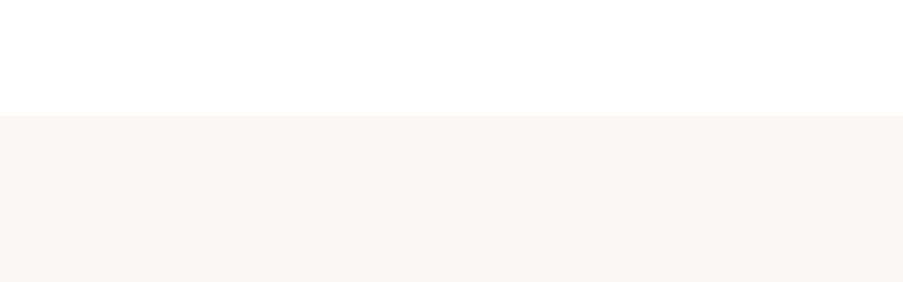

--- FILE ---
content_type: text/html; charset=UTF-8
request_url: https://globalmunchkins.com/tag/knotts-scary-farm-discount-tickets/
body_size: 30400
content:
<!DOCTYPE html>
<html dir="ltr" lang="en-US" prefix="og: https://ogp.me/ns#" prefix="og: https://ogp.me/ns#" class="d">
<head>
<link rel="stylesheet" type="text/css" href="//lib.showit.co/engine/2.3.1/showit.css" />

		<!-- All in One SEO 4.6.9.1 - aioseo.com -->
		<meta name="robots" content="max-snippet:-1, max-image-preview:large, max-video-preview:-1" />
		<link rel="canonical" href="https://globalmunchkins.com/tag/knotts-scary-farm-discount-tickets/" />
		<meta name="generator" content="All in One SEO (AIOSEO) 4.6.9.1" />
		<script type="application/ld+json" class="aioseo-schema">
			{"@context":"https:\/\/schema.org","@graph":[{"@type":"BreadcrumbList","@id":"https:\/\/globalmunchkins.com\/tag\/knotts-scary-farm-discount-tickets\/#breadcrumblist","itemListElement":[{"@type":"ListItem","@id":"https:\/\/globalmunchkins.com\/#listItem","position":1,"name":"Home","item":"https:\/\/globalmunchkins.com\/","nextItem":"https:\/\/globalmunchkins.com\/tag\/knotts-scary-farm-discount-tickets\/#listItem"},{"@type":"ListItem","@id":"https:\/\/globalmunchkins.com\/tag\/knotts-scary-farm-discount-tickets\/#listItem","position":2,"name":"knotts scary farm discount tickets","previousItem":"https:\/\/globalmunchkins.com\/#listItem"}]},{"@type":"CollectionPage","@id":"https:\/\/globalmunchkins.com\/tag\/knotts-scary-farm-discount-tickets\/#collectionpage","url":"https:\/\/globalmunchkins.com\/tag\/knotts-scary-farm-discount-tickets\/","name":"knotts scary farm discount tickets | Global Munchkins","inLanguage":"en-US","isPartOf":{"@id":"https:\/\/globalmunchkins.com\/#website"},"breadcrumb":{"@id":"https:\/\/globalmunchkins.com\/tag\/knotts-scary-farm-discount-tickets\/#breadcrumblist"}},{"@type":"Person","@id":"https:\/\/globalmunchkins.com\/#person","name":"Mama Munchkin","image":{"@type":"ImageObject","@id":"https:\/\/globalmunchkins.com\/tag\/knotts-scary-farm-discount-tickets\/#personImage","url":"https:\/\/secure.gravatar.com\/avatar\/e1540fdb03b74fe78bc1b748e8c86778c5d75bef78749dbf95e54426ce5754c5?s=96&d=mm&r=g","width":96,"height":96,"caption":"Mama Munchkin"}},{"@type":"WebSite","@id":"https:\/\/globalmunchkins.com\/#website","url":"https:\/\/globalmunchkins.com\/","name":"Global Munchkins","description":"Travel +  Global Inspired Lifestyle","inLanguage":"en-US","publisher":{"@id":"https:\/\/globalmunchkins.com\/#person"}}]}
		</script>
		<!-- All in One SEO -->


<!-- Search Engine Optimization by Rank Math PRO - https://rankmath.com/ -->
<title>knotts scary farm discount tickets | Global Munchkins</title>
<meta name="robots" content="follow, noindex"/>
<meta property="og:locale" content="en_US" />
<meta property="og:type" content="article" />
<meta property="og:title" content="knotts scary farm discount tickets Archives | Global Munchkins" />
<meta property="og:url" content="https://globalmunchkins.com/tag/knotts-scary-farm-discount-tickets/" />
<meta property="og:site_name" content="Global Munchkins" />
<meta property="article:publisher" content="https://www.facebook.com/globalmunchkins" />
<meta property="og:image" content="https://globalmunchkins.com/wp-content/uploads/2020/06/global-munchkins-logo.png" />
<meta property="og:image:secure_url" content="https://globalmunchkins.com/wp-content/uploads/2020/06/global-munchkins-logo.png" />
<meta property="og:image:width" content="1000" />
<meta property="og:image:height" content="500" />
<meta property="og:image:type" content="image/png" />
<meta name="twitter:card" content="summary_large_image" />
<meta name="twitter:title" content="knotts scary farm discount tickets Archives | Global Munchkins" />
<meta name="twitter:site" content="@globalmunchkins" />
<meta name="twitter:image" content="https://globalmunchkins.com/wp-content/uploads/2020/06/global-munchkins-logo.png" />
<meta name="twitter:label1" content="Posts" />
<meta name="twitter:data1" content="1" />
<script type="application/ld+json" class="rank-math-schema-pro">{"@context":"https://schema.org","@graph":[{"@type":"Person","@id":"https://globalmunchkins.com/#person","name":"Michael Mamian","sameAs":["https://www.facebook.com/globalmunchkins","https://twitter.com/globalmunchkins"],"image":{"@type":"ImageObject","@id":"https://globalmunchkins.com/#logo","url":"https://globalmunchkins.com/wp-content/uploads/2020/06/global-munchkins-logo.png","contentUrl":"https://globalmunchkins.com/wp-content/uploads/2020/06/global-munchkins-logo.png","caption":"Michael Mamian","inLanguage":"en-US","width":"1000","height":"500"}},{"@type":"WebSite","@id":"https://globalmunchkins.com/#website","url":"https://globalmunchkins.com","name":"Michael Mamian","publisher":{"@id":"https://globalmunchkins.com/#person"},"inLanguage":"en-US"},{"@type":"BreadcrumbList","@id":"https://globalmunchkins.com/tag/knotts-scary-farm-discount-tickets/#breadcrumb","itemListElement":[{"@type":"ListItem","position":"1","item":{"@id":"https://globalmunchkins.com","name":"Home"}},{"@type":"ListItem","position":"2","item":{"@id":"https://globalmunchkins.com/tag/knotts-scary-farm-discount-tickets/","name":"knotts scary farm discount tickets"}}]},{"@type":"CollectionPage","@id":"https://globalmunchkins.com/tag/knotts-scary-farm-discount-tickets/#webpage","url":"https://globalmunchkins.com/tag/knotts-scary-farm-discount-tickets/","name":"knotts scary farm discount tickets Archives | Global Munchkins","isPartOf":{"@id":"https://globalmunchkins.com/#website"},"inLanguage":"en-US","breadcrumb":{"@id":"https://globalmunchkins.com/tag/knotts-scary-farm-discount-tickets/#breadcrumb"}}]}</script>
<!-- /Rank Math WordPress SEO plugin -->

<link rel='dns-prefetch' href='//scripts.mediavine.com' />
<link rel="alternate" type="application/rss+xml" title="Global Munchkins &raquo; Feed" href="https://globalmunchkins.com/feed/" />
<link rel="alternate" type="application/rss+xml" title="Global Munchkins &raquo; Comments Feed" href="https://globalmunchkins.com/comments/feed/" />
<link rel="alternate" type="application/rss+xml" title="Global Munchkins &raquo; knotts scary farm discount tickets Tag Feed" href="https://globalmunchkins.com/tag/knotts-scary-farm-discount-tickets/feed/" />
<link rel="alternate" type="application/rss+xml" title="Global Munchkins &raquo; Stories Feed" href="https://globalmunchkins.com/web-stories/feed/">		<!-- This site uses the Google Analytics by MonsterInsights plugin v9.11.1 - Using Analytics tracking - https://www.monsterinsights.com/ -->
							<script src="//www.googletagmanager.com/gtag/js?id=G-ZJFCSEJ4HF"  data-cfasync="false" data-wpfc-render="false" type="text/javascript" async></script>
			<script data-cfasync="false" data-wpfc-render="false" type="text/javascript">
				var mi_version = '9.11.1';
				var mi_track_user = true;
				var mi_no_track_reason = '';
								var MonsterInsightsDefaultLocations = {"page_location":"https:\/\/globalmunchkins.com\/tag\/knotts-scary-farm-discount-tickets\/"};
								MonsterInsightsDefaultLocations.page_location = window.location.href;
								if ( typeof MonsterInsightsPrivacyGuardFilter === 'function' ) {
					var MonsterInsightsLocations = (typeof MonsterInsightsExcludeQuery === 'object') ? MonsterInsightsPrivacyGuardFilter( MonsterInsightsExcludeQuery ) : MonsterInsightsPrivacyGuardFilter( MonsterInsightsDefaultLocations );
				} else {
					var MonsterInsightsLocations = (typeof MonsterInsightsExcludeQuery === 'object') ? MonsterInsightsExcludeQuery : MonsterInsightsDefaultLocations;
				}

								var disableStrs = [
										'ga-disable-G-ZJFCSEJ4HF',
									];

				/* Function to detect opted out users */
				function __gtagTrackerIsOptedOut() {
					for (var index = 0; index < disableStrs.length; index++) {
						if (document.cookie.indexOf(disableStrs[index] + '=true') > -1) {
							return true;
						}
					}

					return false;
				}

				/* Disable tracking if the opt-out cookie exists. */
				if (__gtagTrackerIsOptedOut()) {
					for (var index = 0; index < disableStrs.length; index++) {
						window[disableStrs[index]] = true;
					}
				}

				/* Opt-out function */
				function __gtagTrackerOptout() {
					for (var index = 0; index < disableStrs.length; index++) {
						document.cookie = disableStrs[index] + '=true; expires=Thu, 31 Dec 2099 23:59:59 UTC; path=/';
						window[disableStrs[index]] = true;
					}
				}

				if ('undefined' === typeof gaOptout) {
					function gaOptout() {
						__gtagTrackerOptout();
					}
				}
								window.dataLayer = window.dataLayer || [];

				window.MonsterInsightsDualTracker = {
					helpers: {},
					trackers: {},
				};
				if (mi_track_user) {
					function __gtagDataLayer() {
						dataLayer.push(arguments);
					}

					function __gtagTracker(type, name, parameters) {
						if (!parameters) {
							parameters = {};
						}

						if (parameters.send_to) {
							__gtagDataLayer.apply(null, arguments);
							return;
						}

						if (type === 'event') {
														parameters.send_to = monsterinsights_frontend.v4_id;
							var hookName = name;
							if (typeof parameters['event_category'] !== 'undefined') {
								hookName = parameters['event_category'] + ':' + name;
							}

							if (typeof MonsterInsightsDualTracker.trackers[hookName] !== 'undefined') {
								MonsterInsightsDualTracker.trackers[hookName](parameters);
							} else {
								__gtagDataLayer('event', name, parameters);
							}
							
						} else {
							__gtagDataLayer.apply(null, arguments);
						}
					}

					__gtagTracker('js', new Date());
					__gtagTracker('set', {
						'developer_id.dZGIzZG': true,
											});
					if ( MonsterInsightsLocations.page_location ) {
						__gtagTracker('set', MonsterInsightsLocations);
					}
										__gtagTracker('config', 'G-ZJFCSEJ4HF', {"forceSSL":"true"} );
										window.gtag = __gtagTracker;										(function () {
						/* https://developers.google.com/analytics/devguides/collection/analyticsjs/ */
						/* ga and __gaTracker compatibility shim. */
						var noopfn = function () {
							return null;
						};
						var newtracker = function () {
							return new Tracker();
						};
						var Tracker = function () {
							return null;
						};
						var p = Tracker.prototype;
						p.get = noopfn;
						p.set = noopfn;
						p.send = function () {
							var args = Array.prototype.slice.call(arguments);
							args.unshift('send');
							__gaTracker.apply(null, args);
						};
						var __gaTracker = function () {
							var len = arguments.length;
							if (len === 0) {
								return;
							}
							var f = arguments[len - 1];
							if (typeof f !== 'object' || f === null || typeof f.hitCallback !== 'function') {
								if ('send' === arguments[0]) {
									var hitConverted, hitObject = false, action;
									if ('event' === arguments[1]) {
										if ('undefined' !== typeof arguments[3]) {
											hitObject = {
												'eventAction': arguments[3],
												'eventCategory': arguments[2],
												'eventLabel': arguments[4],
												'value': arguments[5] ? arguments[5] : 1,
											}
										}
									}
									if ('pageview' === arguments[1]) {
										if ('undefined' !== typeof arguments[2]) {
											hitObject = {
												'eventAction': 'page_view',
												'page_path': arguments[2],
											}
										}
									}
									if (typeof arguments[2] === 'object') {
										hitObject = arguments[2];
									}
									if (typeof arguments[5] === 'object') {
										Object.assign(hitObject, arguments[5]);
									}
									if ('undefined' !== typeof arguments[1].hitType) {
										hitObject = arguments[1];
										if ('pageview' === hitObject.hitType) {
											hitObject.eventAction = 'page_view';
										}
									}
									if (hitObject) {
										action = 'timing' === arguments[1].hitType ? 'timing_complete' : hitObject.eventAction;
										hitConverted = mapArgs(hitObject);
										__gtagTracker('event', action, hitConverted);
									}
								}
								return;
							}

							function mapArgs(args) {
								var arg, hit = {};
								var gaMap = {
									'eventCategory': 'event_category',
									'eventAction': 'event_action',
									'eventLabel': 'event_label',
									'eventValue': 'event_value',
									'nonInteraction': 'non_interaction',
									'timingCategory': 'event_category',
									'timingVar': 'name',
									'timingValue': 'value',
									'timingLabel': 'event_label',
									'page': 'page_path',
									'location': 'page_location',
									'title': 'page_title',
									'referrer' : 'page_referrer',
								};
								for (arg in args) {
																		if (!(!args.hasOwnProperty(arg) || !gaMap.hasOwnProperty(arg))) {
										hit[gaMap[arg]] = args[arg];
									} else {
										hit[arg] = args[arg];
									}
								}
								return hit;
							}

							try {
								f.hitCallback();
							} catch (ex) {
							}
						};
						__gaTracker.create = newtracker;
						__gaTracker.getByName = newtracker;
						__gaTracker.getAll = function () {
							return [];
						};
						__gaTracker.remove = noopfn;
						__gaTracker.loaded = true;
						window['__gaTracker'] = __gaTracker;
					})();
									} else {
										console.log("");
					(function () {
						function __gtagTracker() {
							return null;
						}

						window['__gtagTracker'] = __gtagTracker;
						window['gtag'] = __gtagTracker;
					})();
									}
			</script>
							<!-- / Google Analytics by MonsterInsights -->
		<script type="text/javascript">
/* <![CDATA[ */
window._wpemojiSettings = {"baseUrl":"https:\/\/s.w.org\/images\/core\/emoji\/16.0.1\/72x72\/","ext":".png","svgUrl":"https:\/\/s.w.org\/images\/core\/emoji\/16.0.1\/svg\/","svgExt":".svg","source":{"concatemoji":"https:\/\/globalmunchkins.com\/wp-includes\/js\/wp-emoji-release.min.js?ver=9767edb4f9352e5813d390d89ee16882"}};
/*! This file is auto-generated */
!function(s,n){var o,i,e;function c(e){try{var t={supportTests:e,timestamp:(new Date).valueOf()};sessionStorage.setItem(o,JSON.stringify(t))}catch(e){}}function p(e,t,n){e.clearRect(0,0,e.canvas.width,e.canvas.height),e.fillText(t,0,0);var t=new Uint32Array(e.getImageData(0,0,e.canvas.width,e.canvas.height).data),a=(e.clearRect(0,0,e.canvas.width,e.canvas.height),e.fillText(n,0,0),new Uint32Array(e.getImageData(0,0,e.canvas.width,e.canvas.height).data));return t.every(function(e,t){return e===a[t]})}function u(e,t){e.clearRect(0,0,e.canvas.width,e.canvas.height),e.fillText(t,0,0);for(var n=e.getImageData(16,16,1,1),a=0;a<n.data.length;a++)if(0!==n.data[a])return!1;return!0}function f(e,t,n,a){switch(t){case"flag":return n(e,"\ud83c\udff3\ufe0f\u200d\u26a7\ufe0f","\ud83c\udff3\ufe0f\u200b\u26a7\ufe0f")?!1:!n(e,"\ud83c\udde8\ud83c\uddf6","\ud83c\udde8\u200b\ud83c\uddf6")&&!n(e,"\ud83c\udff4\udb40\udc67\udb40\udc62\udb40\udc65\udb40\udc6e\udb40\udc67\udb40\udc7f","\ud83c\udff4\u200b\udb40\udc67\u200b\udb40\udc62\u200b\udb40\udc65\u200b\udb40\udc6e\u200b\udb40\udc67\u200b\udb40\udc7f");case"emoji":return!a(e,"\ud83e\udedf")}return!1}function g(e,t,n,a){var r="undefined"!=typeof WorkerGlobalScope&&self instanceof WorkerGlobalScope?new OffscreenCanvas(300,150):s.createElement("canvas"),o=r.getContext("2d",{willReadFrequently:!0}),i=(o.textBaseline="top",o.font="600 32px Arial",{});return e.forEach(function(e){i[e]=t(o,e,n,a)}),i}function t(e){var t=s.createElement("script");t.src=e,t.defer=!0,s.head.appendChild(t)}"undefined"!=typeof Promise&&(o="wpEmojiSettingsSupports",i=["flag","emoji"],n.supports={everything:!0,everythingExceptFlag:!0},e=new Promise(function(e){s.addEventListener("DOMContentLoaded",e,{once:!0})}),new Promise(function(t){var n=function(){try{var e=JSON.parse(sessionStorage.getItem(o));if("object"==typeof e&&"number"==typeof e.timestamp&&(new Date).valueOf()<e.timestamp+604800&&"object"==typeof e.supportTests)return e.supportTests}catch(e){}return null}();if(!n){if("undefined"!=typeof Worker&&"undefined"!=typeof OffscreenCanvas&&"undefined"!=typeof URL&&URL.createObjectURL&&"undefined"!=typeof Blob)try{var e="postMessage("+g.toString()+"("+[JSON.stringify(i),f.toString(),p.toString(),u.toString()].join(",")+"));",a=new Blob([e],{type:"text/javascript"}),r=new Worker(URL.createObjectURL(a),{name:"wpTestEmojiSupports"});return void(r.onmessage=function(e){c(n=e.data),r.terminate(),t(n)})}catch(e){}c(n=g(i,f,p,u))}t(n)}).then(function(e){for(var t in e)n.supports[t]=e[t],n.supports.everything=n.supports.everything&&n.supports[t],"flag"!==t&&(n.supports.everythingExceptFlag=n.supports.everythingExceptFlag&&n.supports[t]);n.supports.everythingExceptFlag=n.supports.everythingExceptFlag&&!n.supports.flag,n.DOMReady=!1,n.readyCallback=function(){n.DOMReady=!0}}).then(function(){return e}).then(function(){var e;n.supports.everything||(n.readyCallback(),(e=n.source||{}).concatemoji?t(e.concatemoji):e.wpemoji&&e.twemoji&&(t(e.twemoji),t(e.wpemoji)))}))}((window,document),window._wpemojiSettings);
/* ]]> */
</script>
<script>function cpLoadCSS(e,t,n){"use strict";var i=window.document.createElement("link"),o=t||window.document.getElementsByTagName("script")[0];return i.rel="stylesheet",i.href=e,i.media="only x",o.parentNode.insertBefore(i,o),setTimeout(function(){i.media=n||"all"}),i}</script><style>.cp-popup-container .cpro-overlay,.cp-popup-container .cp-popup-wrapper{opacity:0;visibility:hidden;display:none}</style><style id='wp-emoji-styles-inline-css' type='text/css'>

	img.wp-smiley, img.emoji {
		display: inline !important;
		border: none !important;
		box-shadow: none !important;
		height: 1em !important;
		width: 1em !important;
		margin: 0 0.07em !important;
		vertical-align: -0.1em !important;
		background: none !important;
		padding: 0 !important;
	}
</style>
<link rel='stylesheet' id='wp-block-library-css' href='https://globalmunchkins.com/wp-includes/css/dist/block-library/style.min.css?ver=9767edb4f9352e5813d390d89ee16882' type='text/css' media='all' />
<style id='classic-theme-styles-inline-css' type='text/css'>
/*! This file is auto-generated */
.wp-block-button__link{color:#fff;background-color:#32373c;border-radius:9999px;box-shadow:none;text-decoration:none;padding:calc(.667em + 2px) calc(1.333em + 2px);font-size:1.125em}.wp-block-file__button{background:#32373c;color:#fff;text-decoration:none}
</style>
<style id='ideabox-toc-style-inline-css' type='text/css'>
html{scroll-behavior:auto !important}.ib-toc-container .ib-toc-icon-collapse,.ib-toc-container .ib-toc-icon-expand{display:none;height:20px;line-height:1}.ib-toc-container .ib-toc-icon-collapse svg,.ib-toc-container .ib-toc-icon-expand svg{fill:var(--fill)}.ib-toc-container.ib-toc-expanded .ib-toc-icon-collapse{display:inline}.ib-toc-container.ib-toc-collapsed .ib-toc-icon-expand{display:inline}.ib-toc-container .ib-toc-header{padding:10px 20px;display:flex;flex-direction:row;justify-content:space-between;align-items:center;cursor:pointer}.ib-toc-container .ib-toc-header .ib-toc-header-right{display:flex}.ib-toc-container .ib-toc-body{padding:20px}.ib-toc-container .ib-toc-separator{height:1px;background-color:#333}.ib-toc-container .ib-toc-anchors{margin:0;padding:0}.ib-toc-container .ib-toc-anchors ul,.ib-toc-container .ib-toc-anchors ol{padding-left:45px}.ib-toc-container .ib-toc-anchors li{margin-top:var(--listSpacing)}.ib-toc-container .ib-toc-anchors>li:first-of-type{margin-top:0}.ib-toc-container .ib-toc-anchors a{color:var(--linkColor)}.ib-toc-container ol{list-style:none !important;counter-reset:item}.ib-toc-container ol li{counter-increment:item}.ib-toc-container ol li:before{content:counters(item, ".") " ";display:inline-block;margin-right:.5em;text-align:right}.ib-toc-container ol.ib-toc-anchors>li:before{content:counters(item, ".") ". "}

</style>
<style id='global-styles-inline-css' type='text/css'>
:root{--wp--preset--aspect-ratio--square: 1;--wp--preset--aspect-ratio--4-3: 4/3;--wp--preset--aspect-ratio--3-4: 3/4;--wp--preset--aspect-ratio--3-2: 3/2;--wp--preset--aspect-ratio--2-3: 2/3;--wp--preset--aspect-ratio--16-9: 16/9;--wp--preset--aspect-ratio--9-16: 9/16;--wp--preset--color--black: #000000;--wp--preset--color--cyan-bluish-gray: #abb8c3;--wp--preset--color--white: #ffffff;--wp--preset--color--pale-pink: #f78da7;--wp--preset--color--vivid-red: #cf2e2e;--wp--preset--color--luminous-vivid-orange: #ff6900;--wp--preset--color--luminous-vivid-amber: #fcb900;--wp--preset--color--light-green-cyan: #7bdcb5;--wp--preset--color--vivid-green-cyan: #00d084;--wp--preset--color--pale-cyan-blue: #8ed1fc;--wp--preset--color--vivid-cyan-blue: #0693e3;--wp--preset--color--vivid-purple: #9b51e0;--wp--preset--gradient--vivid-cyan-blue-to-vivid-purple: linear-gradient(135deg,rgba(6,147,227,1) 0%,rgb(155,81,224) 100%);--wp--preset--gradient--light-green-cyan-to-vivid-green-cyan: linear-gradient(135deg,rgb(122,220,180) 0%,rgb(0,208,130) 100%);--wp--preset--gradient--luminous-vivid-amber-to-luminous-vivid-orange: linear-gradient(135deg,rgba(252,185,0,1) 0%,rgba(255,105,0,1) 100%);--wp--preset--gradient--luminous-vivid-orange-to-vivid-red: linear-gradient(135deg,rgba(255,105,0,1) 0%,rgb(207,46,46) 100%);--wp--preset--gradient--very-light-gray-to-cyan-bluish-gray: linear-gradient(135deg,rgb(238,238,238) 0%,rgb(169,184,195) 100%);--wp--preset--gradient--cool-to-warm-spectrum: linear-gradient(135deg,rgb(74,234,220) 0%,rgb(151,120,209) 20%,rgb(207,42,186) 40%,rgb(238,44,130) 60%,rgb(251,105,98) 80%,rgb(254,248,76) 100%);--wp--preset--gradient--blush-light-purple: linear-gradient(135deg,rgb(255,206,236) 0%,rgb(152,150,240) 100%);--wp--preset--gradient--blush-bordeaux: linear-gradient(135deg,rgb(254,205,165) 0%,rgb(254,45,45) 50%,rgb(107,0,62) 100%);--wp--preset--gradient--luminous-dusk: linear-gradient(135deg,rgb(255,203,112) 0%,rgb(199,81,192) 50%,rgb(65,88,208) 100%);--wp--preset--gradient--pale-ocean: linear-gradient(135deg,rgb(255,245,203) 0%,rgb(182,227,212) 50%,rgb(51,167,181) 100%);--wp--preset--gradient--electric-grass: linear-gradient(135deg,rgb(202,248,128) 0%,rgb(113,206,126) 100%);--wp--preset--gradient--midnight: linear-gradient(135deg,rgb(2,3,129) 0%,rgb(40,116,252) 100%);--wp--preset--font-size--small: 13px;--wp--preset--font-size--medium: 20px;--wp--preset--font-size--large: 36px;--wp--preset--font-size--x-large: 42px;--wp--preset--spacing--20: 0.44rem;--wp--preset--spacing--30: 0.67rem;--wp--preset--spacing--40: 1rem;--wp--preset--spacing--50: 1.5rem;--wp--preset--spacing--60: 2.25rem;--wp--preset--spacing--70: 3.38rem;--wp--preset--spacing--80: 5.06rem;--wp--preset--shadow--natural: 6px 6px 9px rgba(0, 0, 0, 0.2);--wp--preset--shadow--deep: 12px 12px 50px rgba(0, 0, 0, 0.4);--wp--preset--shadow--sharp: 6px 6px 0px rgba(0, 0, 0, 0.2);--wp--preset--shadow--outlined: 6px 6px 0px -3px rgba(255, 255, 255, 1), 6px 6px rgba(0, 0, 0, 1);--wp--preset--shadow--crisp: 6px 6px 0px rgba(0, 0, 0, 1);}:where(.is-layout-flex){gap: 0.5em;}:where(.is-layout-grid){gap: 0.5em;}body .is-layout-flex{display: flex;}.is-layout-flex{flex-wrap: wrap;align-items: center;}.is-layout-flex > :is(*, div){margin: 0;}body .is-layout-grid{display: grid;}.is-layout-grid > :is(*, div){margin: 0;}:where(.wp-block-columns.is-layout-flex){gap: 2em;}:where(.wp-block-columns.is-layout-grid){gap: 2em;}:where(.wp-block-post-template.is-layout-flex){gap: 1.25em;}:where(.wp-block-post-template.is-layout-grid){gap: 1.25em;}.has-black-color{color: var(--wp--preset--color--black) !important;}.has-cyan-bluish-gray-color{color: var(--wp--preset--color--cyan-bluish-gray) !important;}.has-white-color{color: var(--wp--preset--color--white) !important;}.has-pale-pink-color{color: var(--wp--preset--color--pale-pink) !important;}.has-vivid-red-color{color: var(--wp--preset--color--vivid-red) !important;}.has-luminous-vivid-orange-color{color: var(--wp--preset--color--luminous-vivid-orange) !important;}.has-luminous-vivid-amber-color{color: var(--wp--preset--color--luminous-vivid-amber) !important;}.has-light-green-cyan-color{color: var(--wp--preset--color--light-green-cyan) !important;}.has-vivid-green-cyan-color{color: var(--wp--preset--color--vivid-green-cyan) !important;}.has-pale-cyan-blue-color{color: var(--wp--preset--color--pale-cyan-blue) !important;}.has-vivid-cyan-blue-color{color: var(--wp--preset--color--vivid-cyan-blue) !important;}.has-vivid-purple-color{color: var(--wp--preset--color--vivid-purple) !important;}.has-black-background-color{background-color: var(--wp--preset--color--black) !important;}.has-cyan-bluish-gray-background-color{background-color: var(--wp--preset--color--cyan-bluish-gray) !important;}.has-white-background-color{background-color: var(--wp--preset--color--white) !important;}.has-pale-pink-background-color{background-color: var(--wp--preset--color--pale-pink) !important;}.has-vivid-red-background-color{background-color: var(--wp--preset--color--vivid-red) !important;}.has-luminous-vivid-orange-background-color{background-color: var(--wp--preset--color--luminous-vivid-orange) !important;}.has-luminous-vivid-amber-background-color{background-color: var(--wp--preset--color--luminous-vivid-amber) !important;}.has-light-green-cyan-background-color{background-color: var(--wp--preset--color--light-green-cyan) !important;}.has-vivid-green-cyan-background-color{background-color: var(--wp--preset--color--vivid-green-cyan) !important;}.has-pale-cyan-blue-background-color{background-color: var(--wp--preset--color--pale-cyan-blue) !important;}.has-vivid-cyan-blue-background-color{background-color: var(--wp--preset--color--vivid-cyan-blue) !important;}.has-vivid-purple-background-color{background-color: var(--wp--preset--color--vivid-purple) !important;}.has-black-border-color{border-color: var(--wp--preset--color--black) !important;}.has-cyan-bluish-gray-border-color{border-color: var(--wp--preset--color--cyan-bluish-gray) !important;}.has-white-border-color{border-color: var(--wp--preset--color--white) !important;}.has-pale-pink-border-color{border-color: var(--wp--preset--color--pale-pink) !important;}.has-vivid-red-border-color{border-color: var(--wp--preset--color--vivid-red) !important;}.has-luminous-vivid-orange-border-color{border-color: var(--wp--preset--color--luminous-vivid-orange) !important;}.has-luminous-vivid-amber-border-color{border-color: var(--wp--preset--color--luminous-vivid-amber) !important;}.has-light-green-cyan-border-color{border-color: var(--wp--preset--color--light-green-cyan) !important;}.has-vivid-green-cyan-border-color{border-color: var(--wp--preset--color--vivid-green-cyan) !important;}.has-pale-cyan-blue-border-color{border-color: var(--wp--preset--color--pale-cyan-blue) !important;}.has-vivid-cyan-blue-border-color{border-color: var(--wp--preset--color--vivid-cyan-blue) !important;}.has-vivid-purple-border-color{border-color: var(--wp--preset--color--vivid-purple) !important;}.has-vivid-cyan-blue-to-vivid-purple-gradient-background{background: var(--wp--preset--gradient--vivid-cyan-blue-to-vivid-purple) !important;}.has-light-green-cyan-to-vivid-green-cyan-gradient-background{background: var(--wp--preset--gradient--light-green-cyan-to-vivid-green-cyan) !important;}.has-luminous-vivid-amber-to-luminous-vivid-orange-gradient-background{background: var(--wp--preset--gradient--luminous-vivid-amber-to-luminous-vivid-orange) !important;}.has-luminous-vivid-orange-to-vivid-red-gradient-background{background: var(--wp--preset--gradient--luminous-vivid-orange-to-vivid-red) !important;}.has-very-light-gray-to-cyan-bluish-gray-gradient-background{background: var(--wp--preset--gradient--very-light-gray-to-cyan-bluish-gray) !important;}.has-cool-to-warm-spectrum-gradient-background{background: var(--wp--preset--gradient--cool-to-warm-spectrum) !important;}.has-blush-light-purple-gradient-background{background: var(--wp--preset--gradient--blush-light-purple) !important;}.has-blush-bordeaux-gradient-background{background: var(--wp--preset--gradient--blush-bordeaux) !important;}.has-luminous-dusk-gradient-background{background: var(--wp--preset--gradient--luminous-dusk) !important;}.has-pale-ocean-gradient-background{background: var(--wp--preset--gradient--pale-ocean) !important;}.has-electric-grass-gradient-background{background: var(--wp--preset--gradient--electric-grass) !important;}.has-midnight-gradient-background{background: var(--wp--preset--gradient--midnight) !important;}.has-small-font-size{font-size: var(--wp--preset--font-size--small) !important;}.has-medium-font-size{font-size: var(--wp--preset--font-size--medium) !important;}.has-large-font-size{font-size: var(--wp--preset--font-size--large) !important;}.has-x-large-font-size{font-size: var(--wp--preset--font-size--x-large) !important;}
:where(.wp-block-post-template.is-layout-flex){gap: 1.25em;}:where(.wp-block-post-template.is-layout-grid){gap: 1.25em;}
:where(.wp-block-columns.is-layout-flex){gap: 2em;}:where(.wp-block-columns.is-layout-grid){gap: 2em;}
:root :where(.wp-block-pullquote){font-size: 1.5em;line-height: 1.6;}
</style>
<link rel='stylesheet' id='contact-form-7-css' href='https://globalmunchkins.com/wp-content/plugins/contact-form-7/includes/css/styles.css?ver=5.9.8' type='text/css' media='all' />
<link rel='stylesheet' id='sc-frontend-style-css' href='https://globalmunchkins.com/wp-content/plugins/shortcodes-indep/css/frontend-style.css?ver=9767edb4f9352e5813d390d89ee16882' type='text/css' media='all' />
<link rel="preload" class="mv-grow-style" href="https://globalmunchkins.com/wp-content/plugins/social-pug/assets/dist/style-frontend-pro.css?ver=2.23.0" as="style"><noscript><link rel='stylesheet' id='dpsp-frontend-style-pro-css' href='https://globalmunchkins.com/wp-content/plugins/social-pug/assets/dist/style-frontend-pro.css?ver=2.23.0' type='text/css' media='all' />
</noscript><style id='dpsp-frontend-style-pro-inline-css' type='text/css'>

				@media screen and ( max-width : 720px ) {
					.dpsp-content-wrapper.dpsp-hide-on-mobile,
					.dpsp-share-text.dpsp-hide-on-mobile {
						display: none;
					}
					.dpsp-has-spacing .dpsp-networks-btns-wrapper li {
						margin:0 2% 10px 0;
					}
					.dpsp-network-btn.dpsp-has-label:not(.dpsp-has-count) {
						max-height: 40px;
						padding: 0;
						justify-content: center;
					}
					.dpsp-content-wrapper.dpsp-size-small .dpsp-network-btn.dpsp-has-label:not(.dpsp-has-count){
						max-height: 32px;
					}
					.dpsp-content-wrapper.dpsp-size-large .dpsp-network-btn.dpsp-has-label:not(.dpsp-has-count){
						max-height: 46px;
					}
				}
			
			@media screen and ( max-width : 720px ) {
				aside#dpsp-floating-sidebar.dpsp-hide-on-mobile.opened {
					display: none;
				}
			}
			
			@media screen and ( max-width : 720px ) {
				aside#dpsp-floating-sidebar.dpsp-hide-on-mobile.opened {
					display: none;
				}
			}
			
</style>
<script>document.addEventListener('DOMContentLoaded', function(event) {  if( typeof cpLoadCSS !== 'undefined' ) { cpLoadCSS('https://globalmunchkins.com/wp-content/plugins/convertpro/assets/modules/css/cp-popup.min.css?ver=1.7.7', 0, 'all'); } }); </script>
<link rel='stylesheet' id='extendify-utility-styles-css' href='https://globalmunchkins.com/wp-content/plugins/extendify/public/build/utility-minimum.css?ver=9767edb4f9352e5813d390d89ee16882' type='text/css' media='all' />
<link rel='stylesheet' id='simple-social-icons-font-css' href='https://globalmunchkins.com/wp-content/plugins/simple-social-icons/css/style.css?ver=3.0.2' type='text/css' media='all' />
<link rel='stylesheet' id='pub-style-css' href='https://globalmunchkins.com/wp-content/themes/showit/pubs/bo7fnhfjtdqlbeazuudmkq/20250512014411Sbeje6a/assets/pub.css?ver=1747014260' type='text/css' media='all' />
<script type="text/javascript" src="https://globalmunchkins.com/wp-content/plugins/google-analytics-premium/assets/js/frontend-gtag.min.js?ver=9.11.1" id="monsterinsights-frontend-script-js" async="async" data-wp-strategy="async"></script>
<script data-cfasync="false" data-wpfc-render="false" type="text/javascript" id='monsterinsights-frontend-script-js-extra'>/* <![CDATA[ */
var monsterinsights_frontend = {"js_events_tracking":"true","download_extensions":"doc,pdf,ppt,zip,xls,docx,pptx,xlsx","inbound_paths":"[]","home_url":"https:\/\/globalmunchkins.com","hash_tracking":"false","v4_id":"G-ZJFCSEJ4HF"};/* ]]> */
</script>
<script type="text/javascript" src="https://globalmunchkins.com/wp-includes/js/jquery/jquery.min.js?ver=3.7.1" id="jquery-core-js"></script>
<script type="text/javascript" id="jquery-core-js-after">
/* <![CDATA[ */
$ = jQuery;
/* ]]> */
</script>
<script type="text/javascript" src="https://globalmunchkins.com/wp-includes/js/jquery/jquery-migrate.min.js?ver=3.4.1" id="jquery-migrate-js"></script>
<script type="text/javascript" src="https://globalmunchkins.com/wp-content/plugins/table-of-contents/assets/js/frontend.js?ver=1.0.2" id="ideabox-toc-script-js"></script>
<script type="text/javascript" async="async" data-noptimize="1" data-cfasync="false" src="https://scripts.mediavine.com/tags/global-munchkins.js?ver=9767edb4f9352e5813d390d89ee16882" id="mv-script-wrapper-js"></script>
<script type="text/javascript" src="https://globalmunchkins.com/wp-content/themes/showit/pubs/bo7fnhfjtdqlbeazuudmkq/20250512014411Sbeje6a/assets/pub.js?ver=1747014260" id="pub-script-js"></script>
<link rel="https://api.w.org/" href="https://globalmunchkins.com/wp-json/" /><link rel="alternate" title="JSON" type="application/json" href="https://globalmunchkins.com/wp-json/wp/v2/tags/22598" /><link rel="EditURI" type="application/rsd+xml" title="RSD" href="https://globalmunchkins.com/xmlrpc.php?rsd" />
<meta name="generator" content="Redux 4.4.18" /><!-- Facebook Pixel Code -->
<script>
!function(f,b,e,v,n,t,s){if(f.fbq)return;n=f.fbq=function(){n.callMethod?
n.callMethod.apply(n,arguments):n.queue.push(arguments)};if(!f._fbq)f._fbq=n;
n.push=n;n.loaded=!0;n.version='2.0';n.queue=[];t=b.createElement(e);t.async=!0;
t.src=v;s=b.getElementsByTagName(e)[0];s.parentNode.insertBefore(t,s)}(window,
document,'script','https://connect.facebook.net/en_US/fbevents.js');
fbq('init', '1836337316627573', {
em: 'insert_email_variable'
});
fbq('track', 'PageView');
</script>
<noscript><img height="1" width="1" style="display:none"
src="https://www.facebook.com/tr?id=1836337316627573&ev=PageView&noscript=1"
/></noscript>
<!-- DO NOT MODIFY -->
<!-- End Facebook Pixel Code -->
<script>
  (function(w, d, t, s, n) {
    w.FlodeskObject = n;
    var fn = function() {
      (w[n].q = w[n].q || []).push(arguments);
    };
    w[n] = w[n] || fn;
    var f = d.getElementsByTagName(t)[0];
    var e = d.createElement(t);
    var h = '?v=' + new Date().getTime();
    e.async = true;
    e.src = s + h;
    f.parentNode.insertBefore(e, f);
  })(window, document, 'script', 'https://assets.flodesk.com/universal.js', 'fd');
</script>
<meta name="ahrefs-site-verification" content="b2194c5199a4417727256549bdd2a4bb7d5d07e9ff2f2367c190ddaebb18b2f1"><meta name="hubbub-info" description="Hubbub Pro 2.23.0"><meta name="p:domain_verify" content="\&quot;09cb1ab413022632452cffd119e4c946\&quot;/&gt;" />
<!-- Google tag (gtag.js) -->
<script async src="https://www.googletagmanager.com/gtag/js?id=AW-934045037"></script>
<script>
  window.dataLayer = window.dataLayer || [];
  function gtag(){dataLayer.push(arguments);}
  gtag('js', new Date());

  gtag('config', 'AW-934045037');
</script>

<link rel="icon" href="https://globalmunchkins.com/wp-content/uploads/2024/09/cropped-GM-Submark-01-32x32.png" sizes="32x32" />
<link rel="icon" href="https://globalmunchkins.com/wp-content/uploads/2024/09/cropped-GM-Submark-01-192x192.png" sizes="192x192" />
<link rel="apple-touch-icon" href="https://globalmunchkins.com/wp-content/uploads/2024/09/cropped-GM-Submark-01-180x180.png" />
<meta name="msapplication-TileImage" content="https://globalmunchkins.com/wp-content/uploads/2024/09/cropped-GM-Submark-01-270x270.png" />
<style id="wpforms-css-vars-root">
				:root {
					--wpforms-field-border-radius: 3px;
--wpforms-field-border-style: solid;
--wpforms-field-border-size: 1px;
--wpforms-field-background-color: #ffffff;
--wpforms-field-border-color: rgba( 0, 0, 0, 0.25 );
--wpforms-field-border-color-spare: rgba( 0, 0, 0, 0.25 );
--wpforms-field-text-color: rgba( 0, 0, 0, 0.7 );
--wpforms-field-menu-color: #ffffff;
--wpforms-label-color: rgba( 0, 0, 0, 0.85 );
--wpforms-label-sublabel-color: rgba( 0, 0, 0, 0.55 );
--wpforms-label-error-color: #d63637;
--wpforms-button-border-radius: 3px;
--wpforms-button-border-style: none;
--wpforms-button-border-size: 1px;
--wpforms-button-background-color: #066aab;
--wpforms-button-border-color: #066aab;
--wpforms-button-text-color: #ffffff;
--wpforms-page-break-color: #066aab;
--wpforms-background-image: none;
--wpforms-background-position: center center;
--wpforms-background-repeat: no-repeat;
--wpforms-background-size: cover;
--wpforms-background-width: 100px;
--wpforms-background-height: 100px;
--wpforms-background-color: rgba( 0, 0, 0, 0 );
--wpforms-background-url: none;
--wpforms-container-padding: 0px;
--wpforms-container-border-style: none;
--wpforms-container-border-width: 1px;
--wpforms-container-border-color: #000000;
--wpforms-container-border-radius: 3px;
--wpforms-field-size-input-height: 43px;
--wpforms-field-size-input-spacing: 15px;
--wpforms-field-size-font-size: 16px;
--wpforms-field-size-line-height: 19px;
--wpforms-field-size-padding-h: 14px;
--wpforms-field-size-checkbox-size: 16px;
--wpforms-field-size-sublabel-spacing: 5px;
--wpforms-field-size-icon-size: 1;
--wpforms-label-size-font-size: 16px;
--wpforms-label-size-line-height: 19px;
--wpforms-label-size-sublabel-font-size: 14px;
--wpforms-label-size-sublabel-line-height: 17px;
--wpforms-button-size-font-size: 17px;
--wpforms-button-size-height: 41px;
--wpforms-button-size-padding-h: 15px;
--wpforms-button-size-margin-top: 10px;
--wpforms-container-shadow-size-box-shadow: none;

				}
			</style>
<meta charset="UTF-8" />
<meta name="viewport" content="width=device-width, initial-scale=1" />
<link rel="icon" type="image/png" href="//static.showit.co/200/-PbdUGso7twLaCJuTcn4CQ/265697/gm_submark-01.png" />
<link rel="preconnect" href="https://static.showit.co" />

<link rel="preconnect" href="https://fonts.googleapis.com">
<link rel="preconnect" href="https://fonts.gstatic.com" crossorigin>
<link href="https://fonts.googleapis.com/css?family=Poppins:700|Lato:700|Poppins:600" rel="stylesheet" type="text/css"/>
<style>
@font-face{font-family:Formetor Regular;src:url('//static.showit.co/file/yj01cvSfSW2KaYwVOOHAlw/shared/formetor-regular.woff');}
@font-face{font-family:Andale Mono;src:url('//static.showit.co/file/2cXvGH7qS9yBu-h-Ub5ekA/shared/andalemono.woff');}
@font-face{font-family:Minerva Modern Regular;src:url('//static.showit.co/file/8l4S-oZ8RNSwRpaumLAKuw/shared/minervamodern-regular.woff');}
@font-face{font-family:Sofia Pro Medium;src:url('//static.showit.co/file/bi9QR1H3Se2mHfNjBZT1xQ/shared/sofiapromedium.woff');}
</style>
<script id="init_data" type="application/json">
{"mobile":{"w":320,"bgMediaType":"none","bgFillType":"color","bgColor":"colors-7"},"desktop":{"w":1200,"defaultTrIn":{"type":"fade"},"defaultTrOut":{"type":"fade"},"bgColor":"colors-7","bgMediaType":"none","bgFillType":"color"},"sid":"bo7fnhfjtdqlbeazuudmkq","break":768,"assetURL":"//static.showit.co","contactFormId":"265697/410613","cfAction":"aHR0cHM6Ly9jbGllbnRzZXJ2aWNlLnNob3dpdC5jby9jb250YWN0Zm9ybQ==","sgAction":"aHR0cHM6Ly9jbGllbnRzZXJ2aWNlLnNob3dpdC5jby9zb2NpYWxncmlk","blockData":[{"slug":"mobile-popup","visible":"a","states":[],"d":{"h":400,"w":1200,"locking":{"side":"t"},"nature":"wH","trIn":{"type":"fade"},"trOut":{"type":"fade"},"bgFillType":"color","bgColor":"colors-7:20","bgMediaType":"none","tr":{"in":{"cl":"fadeIn","d":"0.5","dl":"0"},"out":{"cl":"fadeOut","d":"0.5","dl":"0"}}},"m":{"h":394,"w":320,"locking":{"side":"t"},"nature":"wH","trIn":{"type":"fade"},"trOut":{"type":"fade"},"bgFillType":"color","bgColor":"colors-7:20","bgMediaType":"none","tr":{"in":{"cl":"fadeIn","d":"0.5","dl":"0"},"out":{"cl":"fadeOut","d":"0.5","dl":"0"}}}},{"slug":"freebie-conversation-starters","visible":"a","states":[],"d":{"h":76,"w":1200,"locking":{},"bgFillType":"color","bgColor":"#d2e5e7","bgMediaType":"none"},"m":{"h":127,"w":320,"bgFillType":"color","bgColor":"#d2e5e7","bgMediaType":"none"}},{"slug":"mobile-menu-closed","visible":"m","states":[],"d":{"h":222,"w":1200,"locking":{},"bgFillType":"color","bgColor":"colors-7","bgMediaType":"none"},"m":{"h":60,"w":320,"locking":{"side":"st"},"bgFillType":"color","bgColor":"colors-7","bgMediaType":"none"}},{"slug":"main-menu","visible":"d","states":[],"d":{"h":89,"w":1200,"locking":{"side":"sb"},"bgFillType":"color","bgColor":"colors-7","bgMediaType":"none"},"m":{"h":40,"w":320,"bgFillType":"color","bgColor":"colors-7","bgMediaType":"none"}},{"slug":"spacer","visible":"a","states":[],"d":{"h":11,"w":1200,"bgFillType":"color","bgColor":"colors-6","bgMediaType":"none"},"m":{"h":11,"w":320,"bgFillType":"color","bgColor":"colors-6","bgMediaType":"none"}},{"slug":"post-1","visible":"a","states":[{"d":{"bgFillType":"color","bgColor":"#000000:0","bgMediaType":"none"},"m":{"bgFillType":"color","bgColor":"#000000:0","bgMediaType":"none"},"slug":"view-1"},{"d":{"bgFillType":"color","bgColor":"#000000:0","bgMediaType":"none"},"m":{"bgFillType":"color","bgColor":"#000000:0","bgMediaType":"none"},"slug":"view-2"},{"d":{"bgFillType":"color","bgColor":"#000000:0","bgMediaType":"none"},"m":{"bgFillType":"color","bgColor":"#000000:0","bgMediaType":"none"},"slug":"view-3"}],"d":{"h":535,"w":1200,"bgFillType":"color","bgColor":"colors-6","bgMediaType":"none"},"m":{"h":1285,"w":320,"bgFillType":"color","bgColor":"colors-6","bgMediaType":"none"},"stateTrans":[{},{},{}]},{"slug":"pagination","visible":"a","states":[],"d":{"h":142,"w":1200,"bgFillType":"color","bgColor":"colors-6","bgMediaType":"none"},"m":{"h":133,"w":320,"bgFillType":"color","bgColor":"colors-6","bgMediaType":"none"}},{"slug":"category","visible":"a","states":[],"d":{"h":654,"w":1200,"stateTrIn":{"type":"fade","duration":0.6,"direction":"none"},"bgFillType":"color","bgColor":"colors-4","bgMediaType":"none"},"m":{"h":566,"w":320,"stateTrIn":{"type":"fade","duration":0.6,"direction":"none"},"bgFillType":"color","bgColor":"colors-4","bgMediaType":"none"}},{"slug":"footer","visible":"a","states":[],"d":{"h":600,"w":1200,"bgFillType":"color","bgColor":"colors-6","bgMediaType":"none"},"m":{"h":707,"w":320,"bgFillType":"color","bgColor":"colors-6","bgMediaType":"none"}},{"slug":"mobile-menu","visible":"a","states":[],"d":{"h":749,"w":1200,"locking":{"offset":0,"side":"t"},"nature":"wH","trIn":{"type":"slide","duration":1,"direction":"Right"},"trOut":{"type":"slide","duration":1,"direction":"Right"},"bgFillType":"color","bgColor":"#000000:0","bgMediaType":"none","tr":{"in":{"cl":"slideInRight","d":1,"dl":"0"},"out":{"cl":"slideOutRight","d":1,"dl":"0"}}},"m":{"h":620,"w":320,"locking":{"side":"t","offset":0},"nature":"wH","trIn":{"type":"slide","duration":1,"direction":"Right"},"trOut":{"type":"slide","duration":1,"direction":"Right"},"stateTrIn":{"type":"fade","duration":0.2},"stateTrOut":{"type":"fade","duration":0.2},"bgFillType":"color","bgColor":"colors-7","bgMediaType":"image","bgImage":{"key":"B9Y7QmHrq6BhLWB9uLVufg/265697/global-munchkins-about-7.jpg","aspect_ratio":0.75,"title":"global-munchkins-about-7","type":"asset"},"bgOpacity":21,"tr":{"in":{"cl":"slideInRight","d":1,"dl":"0"},"out":{"cl":"slideOutRight","d":1,"dl":"0"}}}}],"elementData":[{"type":"simple","visible":"a","id":"mobile-popup_0","blockId":"mobile-popup","m":{"x":28,"y":22,"w":264,"h":346,"a":0},"d":{"x":158,"y":75,"w":873,"h":251,"a":0}},{"type":"iframe","visible":"a","id":"mobile-popup_1","blockId":"mobile-popup","m":{"x":48,"y":128,"w":224,"h":30,"a":0},"d":{"x":298,"y":182,"w":634,"h":49,"a":0}},{"type":"text","visible":"a","id":"mobile-popup_2","blockId":"mobile-popup","m":{"x":67,"y":49,"w":186,"h":35,"a":0},"d":{"x":222,"y":117,"w":180,"h":57,"a":352}},{"type":"text","visible":"a","id":"mobile-popup_3","blockId":"mobile-popup","m":{"x":51,"y":103,"w":218,"h":32,"a":0},"d":{"x":246,"y":172,"w":697,"h":28,"a":0}},{"type":"icon","visible":"a","id":"mobile-popup_4","blockId":"mobile-popup","m":{"x":262,"y":34,"w":20,"h":20,"a":0},"d":{"x":987,"y":91,"w":28,"h":28,"a":0},"pc":[{"type":"hide","block":"mobile-popup"}]},{"type":"simple","visible":"d","id":"freebie-conversation-starters_0","blockId":"freebie-conversation-starters","m":{"x":15,"y":76,"w":290,"h":38,"a":0},"d":{"x":524,"y":13,"w":549,"h":53,"a":0}},{"type":"text","visible":"a","id":"freebie-conversation-starters_1","blockId":"freebie-conversation-starters","m":{"x":3,"y":2,"w":88,"h":35,"a":349},"d":{"x":134,"y":6,"w":123,"h":57,"a":352}},{"type":"text","visible":"a","id":"freebie-conversation-starters_2","blockId":"freebie-conversation-starters","m":{"x":52,"y":30,"w":218,"h":32,"a":0},"d":{"x":213,"y":23,"w":269,"h":48,"a":0}},{"type":"icon","visible":"a","id":"freebie-conversation-starters_3","blockId":"freebie-conversation-starters","m":{"x":285,"y":9,"w":24,"h":21,"a":0},"d":{"x":1167,"y":13,"w":19,"h":17,"a":0,"lockH":"r"},"pc":[{"type":"hide","block":"freebie-conversation-starters"}]},{"type":"iframe","visible":"d","id":"freebie-conversation-starters_4","blockId":"freebie-conversation-starters","m":{"x":48,"y":82,"w":224,"h":26,"a":0},"d":{"x":466,"y":-26,"w":671,"h":49,"a":0}},{"type":"simple","visible":"m","id":"freebie-conversation-starters_5","blockId":"freebie-conversation-starters","m":{"x":87,"y":76,"w":147,"h":34,"a":0},"d":{"x":67,"y":520,"w":217,"h":55,"a":0}},{"type":"text","visible":"m","id":"freebie-conversation-starters_6","blockId":"freebie-conversation-starters","m":{"x":90,"y":85,"w":140,"h":17,"a":0},"d":{"x":87,"y":539,"w":177,"h":15,"a":0},"pc":[{"type":"show","block":"mobile-popup"}]},{"type":"icon","visible":"m","id":"mobile-menu-closed_0","blockId":"mobile-menu-closed","m":{"x":275,"y":17,"w":37,"h":33,"a":0},"d":{"x":550,"y":-28,"w":100,"h":100,"a":0},"pc":[{"type":"show","block":"mobile-menu"}]},{"type":"line","visible":"a","id":"mobile-menu-closed_1","blockId":"mobile-menu-closed","m":{"x":0,"y":0,"w":320,"h":5,"a":0},"d":{"x":972,"y":203,"w":177,"h":1,"a":0}},{"type":"graphic","visible":"a","id":"mobile-menu-closed_2","blockId":"mobile-menu-closed","m":{"x":9,"y":3,"w":118,"h":59,"a":0},"d":{"x":445,"y":34,"w":310,"h":155,"a":0},"c":{"key":"Ii-l6DmzX7MJsHaLI7nl0Q/265697/global-munchkins-primary.png","aspect_ratio":2}},{"type":"line","visible":"a","id":"main-menu_0","blockId":"main-menu","m":{"x":0,"y":0,"w":320,"a":0},"d":{"x":0,"y":-1,"w":1200,"h":5,"a":0,"lockH":"s"}},{"type":"graphic","visible":"a","id":"main-menu_1","blockId":"main-menu","m":{"x":132,"y":6,"w":56,"h":28,"a":0},"d":{"x":11,"y":3,"w":173,"h":86,"a":0,"lockH":"l"},"c":{"key":"Ii-l6DmzX7MJsHaLI7nl0Q/265697/global-munchkins-primary.png","aspect_ratio":2}},{"type":"text","visible":"d","id":"main-menu_2","blockId":"main-menu","m":{"x":19,"y":18,"w":146,"h":37,"a":0},"d":{"x":222,"y":37,"w":40,"h":23,"a":0,"lockH":"r"}},{"type":"text","visible":"d","id":"main-menu_3","blockId":"main-menu","m":{"x":19,"y":18,"w":146,"h":37,"a":0},"d":{"x":297,"y":37,"w":76,"h":23,"a":0,"lockH":"r"}},{"type":"text","visible":"d","id":"main-menu_4","blockId":"main-menu","m":{"x":19,"y":18,"w":146,"h":37,"a":0},"d":{"x":407,"y":37,"w":57,"h":23,"a":0,"lockH":"r"}},{"type":"text","visible":"d","id":"main-menu_5","blockId":"main-menu","m":{"x":19,"y":18,"w":146,"h":37,"a":0},"d":{"x":499,"y":37,"w":54,"h":23,"a":0,"lockH":"r"}},{"type":"text","visible":"d","id":"main-menu_6","blockId":"main-menu","m":{"x":19,"y":18,"w":146,"h":37,"a":0},"d":{"x":587,"y":37,"w":74,"h":23,"a":0,"lockH":"r"}},{"type":"text","visible":"d","id":"main-menu_7","blockId":"main-menu","m":{"x":19,"y":18,"w":146,"h":37,"a":0},"d":{"x":696,"y":37,"w":112,"h":23,"a":0,"lockH":"r"}},{"type":"simple","visible":"d","id":"main-menu_8","blockId":"main-menu","m":{"x":62,"y":477,"w":197,"h":50,"a":0},"d":{"x":825,"y":26,"w":204,"h":39,"a":0,"lockH":"r"}},{"type":"text","visible":"d","id":"main-menu_9","blockId":"main-menu","m":{"x":19,"y":18,"w":146,"h":37,"a":0},"d":{"x":842,"y":37,"w":174,"h":23,"a":0,"lockH":"r"}},{"type":"icon","visible":"a","id":"main-menu_10","blockId":"main-menu","m":{"x":177,"y":542,"w":18,"h":18,"a":0},"d":{"x":1060,"y":16,"w":18,"h":29,"a":0,"lockH":"r","lockV":"b"}},{"type":"icon","visible":"a","id":"main-menu_11","blockId":"main-menu","m":{"x":208,"y":542,"w":18,"h":18,"a":0},"d":{"x":1091,"y":16,"w":20,"h":29,"a":0,"lockH":"r","lockV":"b"}},{"type":"icon","visible":"a","id":"main-menu_12","blockId":"main-menu","m":{"x":238,"y":545,"w":14,"h":14,"a":0},"d":{"x":1062,"y":50,"w":14,"h":17,"a":0,"lockH":"r","lockV":"b"}},{"type":"icon","visible":"a","id":"main-menu_13","blockId":"main-menu","m":{"x":262,"y":542,"w":20,"h":20,"a":0},"d":{"x":1091,"y":46,"w":20,"h":24,"a":0,"lockH":"r","lockV":"b"}},{"type":"icon","visible":"a","id":"main-menu_14","blockId":"main-menu","m":{"x":135,"y":-5,"w":50,"h":50,"a":0},"d":{"x":1132,"y":24,"w":43,"h":43,"a":0,"lockH":"r"},"pc":[{"type":"show","block":"mobile-menu"}]},{"type":"graphic","visible":"a","id":"post-1_view-1_0","blockId":"post-1","m":{"x":35,"y":36,"w":250,"h":305,"a":0,"gs":{"s":80}},"d":{"x":96,"y":20,"w":290,"h":290,"a":0,"gs":{"s":50}},"c":{"key":"A0qLlL9iRh-Qyp7S2KqVvw/shared/socialsquares_summerfashion16-1.jpg","aspect_ratio":1}},{"type":"text","visible":"a","id":"post-1_view-1_1","blockId":"post-1","m":{"x":35,"y":369,"w":246,"h":41,"a":0},"d":{"x":96,"y":350,"w":226,"h":47,"a":0}},{"type":"graphic","visible":"a","id":"post-1_view-2_0","blockId":"post-1","m":{"x":35,"y":466,"w":250,"h":305,"a":0,"gs":{"s":80}},"d":{"x":456,"y":20,"w":290,"h":290,"a":0,"gs":{"s":50}},"c":{"key":"Iqfvblc4TXWLcj2r2frb7A/shared/foliage-and-greenery20-5.jpg","aspect_ratio":1}},{"type":"text","visible":"a","id":"post-1_view-2_1","blockId":"post-1","m":{"x":35,"y":799,"w":249,"h":39,"a":0},"d":{"x":456,"y":350,"w":218,"h":46,"a":0}},{"type":"graphic","visible":"a","id":"post-1_view-3_0","blockId":"post-1","m":{"x":35,"y":884,"w":250,"h":305,"a":0,"gs":{"s":80}},"d":{"x":815,"y":20,"w":290,"h":290,"a":0,"gs":{"s":50}},"c":{"key":"dnVPEsqgSVWkBggUwTAWGA/shared/punchy-pastels_social-squares_styled-stock_01410.jpg","aspect_ratio":0.75}},{"type":"text","visible":"a","id":"post-1_view-3_1","blockId":"post-1","m":{"x":35,"y":1209,"w":247,"h":40,"a":0},"d":{"x":815,"y":350,"w":228,"h":44,"a":0}},{"type":"text","visible":"a","id":"pagination_0","blockId":"pagination","m":{"x":68,"y":39,"w":166,"h":24,"a":0},"d":{"x":90,"y":57,"w":156,"h":22,"a":0}},{"type":"text","visible":"a","id":"pagination_1","blockId":"pagination","m":{"x":87,"y":74,"w":166,"h":24,"a":0},"d":{"x":949,"y":57,"w":156,"h":22,"a":0}},{"type":"graphic","visible":"d","id":"category_0","blockId":"category","m":{"x":165,"y":474,"w":231,"h":337,"a":0,"gs":{"s":50}},"d":{"x":695,"y":121,"w":363,"h":412,"a":0,"gs":{"s":80}},"c":{"key":"JGyUtVb4Z3QCZA0Vm6NhHg/265697/family-travel-favorites-24.jpg","aspect_ratio":0.75}},{"type":"text","visible":"a","id":"category_1","blockId":"category","m":{"x":37,"y":55,"w":182,"h":102,"a":0},"d":{"x":143,"y":149,"w":430,"h":73,"a":0}},{"type":"text","visible":"a","id":"category_2","blockId":"category","m":{"x":37,"y":264,"w":161,"h":19,"a":0},"d":{"x":143,"y":372,"w":184,"h":20,"a":0}},{"type":"text","visible":"a","id":"category_3","blockId":"category","m":{"x":37,"y":214,"w":161,"h":19,"a":0},"d":{"x":143,"y":310,"w":203,"h":20,"a":0}},{"type":"text","visible":"a","id":"category_4","blockId":"category","m":{"x":37,"y":167,"w":161,"h":17,"a":0},"d":{"x":143,"y":248,"w":193,"h":20,"a":0}},{"type":"text","visible":"a","id":"category_5","blockId":"category","m":{"x":37,"y":417,"w":161,"h":19,"a":0},"d":{"x":389,"y":372,"w":184,"h":20,"a":0}},{"type":"text","visible":"a","id":"category_6","blockId":"category","m":{"x":37,"y":366,"w":161,"h":19,"a":0},"d":{"x":389,"y":310,"w":203,"h":20,"a":0}},{"type":"text","visible":"a","id":"category_7","blockId":"category","m":{"x":37,"y":316,"w":161,"h":17,"a":0},"d":{"x":389,"y":248,"w":193,"h":20,"a":0}},{"type":"simple","visible":"a","id":"category_8","blockId":"category","m":{"x":37,"y":466,"w":247,"h":55,"a":0},"d":{"x":143,"y":444,"w":426,"h":54,"a":0}},{"type":"text","visible":"a","id":"category_9","blockId":"category","m":{"x":55,"y":483,"w":214,"h":17,"a":0},"d":{"x":163,"y":463,"w":254,"h":20,"a":0}},{"type":"line","visible":"a","id":"category_10","blockId":"category","m":{"x":37,"y":199,"w":161,"a":0},"d":{"x":143,"y":290,"w":177,"h":1,"a":0}},{"type":"line","visible":"a","id":"category_11","blockId":"category","m":{"x":37,"y":249,"w":161,"a":0},"d":{"x":143,"y":354,"w":177,"h":1,"a":0}},{"type":"line","visible":"a","id":"category_12","blockId":"category","m":{"x":37,"y":300,"w":161,"a":0},"d":{"x":389,"y":290,"w":177,"h":1,"a":0}},{"type":"line","visible":"a","id":"category_13","blockId":"category","m":{"x":37,"y":350,"w":161,"a":0},"d":{"x":389,"y":352,"w":177,"h":1,"a":0}},{"type":"line","visible":"m","id":"category_14","blockId":"category","m":{"x":37,"y":400,"w":161,"a":0},"d":{"x":389,"y":290,"w":177,"h":1,"a":0}},{"type":"text","visible":"a","id":"footer_0","blockId":"footer","m":{"x":25,"y":37,"w":270,"h":35,"a":0},"d":{"x":70,"y":96,"w":301,"h":36,"a":0}},{"type":"text","visible":"a","id":"footer_1","blockId":"footer","m":{"x":50,"y":86,"w":216,"h":42,"a":0},"d":{"x":70,"y":155,"w":442,"h":17,"a":0}},{"type":"icon","visible":"a","id":"footer_2","blockId":"footer","m":{"x":108,"y":152,"w":18,"h":18,"a":0},"d":{"x":70,"y":193,"w":22,"h":36,"a":0,"lockV":"b"}},{"type":"icon","visible":"a","id":"footer_3","blockId":"footer","m":{"x":139,"y":152,"w":18,"h":18,"a":0},"d":{"x":108,"y":193,"w":25,"h":36,"a":0,"lockV":"b"}},{"type":"icon","visible":"a","id":"footer_4","blockId":"footer","m":{"x":169,"y":155,"w":14,"h":14,"a":0},"d":{"x":151,"y":201,"w":17,"h":21,"a":0,"lockV":"b"}},{"type":"icon","visible":"a","id":"footer_5","blockId":"footer","m":{"x":193,"y":152,"w":20,"h":20,"a":0},"d":{"x":187,"y":197,"w":25,"h":29,"a":0,"lockV":"b"}},{"type":"social","visible":"a","id":"footer_6","blockId":"footer","m":{"x":-28,"y":196,"w":377,"h":113,"a":0},"d":{"x":70,"y":254,"w":775,"h":165,"a":0}},{"type":"text","visible":"a","id":"footer_7","blockId":"footer","m":{"x":31,"y":324,"w":42,"h":20,"a":0},"d":{"x":72,"y":453,"w":42,"h":23,"a":0}},{"type":"text","visible":"a","id":"footer_8","blockId":"footer","m":{"x":133,"y":324,"w":47,"h":20,"a":0},"d":{"x":152,"y":453,"w":51,"h":23,"a":0}},{"type":"text","visible":"a","id":"footer_9","blockId":"footer","m":{"x":239,"y":324,"w":51,"h":20,"a":0},"d":{"x":241,"y":453,"w":53,"h":21,"a":0}},{"type":"text","visible":"a","id":"footer_10","blockId":"footer","m":{"x":46,"y":353,"w":121,"h":20,"a":0},"d":{"x":332,"y":453,"w":129,"h":23,"a":0}},{"type":"text","visible":"a","id":"footer_11","blockId":"footer","m":{"x":192,"y":353,"w":83,"h":20,"a":0},"d":{"x":499,"y":453,"w":67,"h":23,"a":0}},{"type":"simple","visible":"a","id":"footer_12","blockId":"footer","m":{"x":0,"y":464,"w":321,"h":181,"a":0},"d":{"x":901,"y":0,"w":299,"h":600,"a":0}},{"type":"text","visible":"a","id":"footer_13","blockId":"footer","m":{"x":17,"y":407,"w":204,"h":79,"a":353},"d":{"x":833,"y":40,"w":349,"h":147,"a":352}},{"type":"text","visible":"a","id":"footer_14","blockId":"footer","m":{"x":22,"y":508,"w":121,"h":17,"a":0},"d":{"x":940,"y":191,"w":149,"h":20,"a":0}},{"type":"line","visible":"a","id":"footer_15","blockId":"footer","m":{"x":22,"y":536,"w":123,"h":1,"a":0},"d":{"x":940,"y":228,"w":221,"h":1,"a":0}},{"type":"text","visible":"a","id":"footer_16","blockId":"footer","m":{"x":24,"y":556,"w":132,"h":19,"a":0},"d":{"x":940,"y":246,"w":161,"h":20,"a":0}},{"type":"line","visible":"a","id":"footer_17","blockId":"footer","m":{"x":22,"y":593,"w":123,"h":1,"a":0},"d":{"x":940,"y":282,"w":221,"h":1,"a":0}},{"type":"text","visible":"a","id":"footer_18","blockId":"footer","m":{"x":22,"y":605,"w":134,"h":19,"a":0},"d":{"x":940,"y":300,"w":162,"h":20,"a":0}},{"type":"line","visible":"d","id":"footer_19","blockId":"footer","m":{"x":26,"y":1043,"w":123,"h":1,"a":0},"d":{"x":940,"y":337,"w":221,"h":1,"a":0}},{"type":"text","visible":"a","id":"footer_20","blockId":"footer","m":{"x":177,"y":508,"w":121,"h":17,"a":0},"d":{"x":940,"y":355,"w":149,"h":20,"a":0}},{"type":"line","visible":"a","id":"footer_21","blockId":"footer","m":{"x":177,"y":536,"w":123,"h":1,"a":0},"d":{"x":940,"y":392,"w":221,"h":1,"a":0}},{"type":"text","visible":"a","id":"footer_22","blockId":"footer","m":{"x":177,"y":549,"w":100,"h":33,"a":0},"d":{"x":940,"y":409,"w":221,"h":20,"a":0}},{"type":"line","visible":"a","id":"footer_23","blockId":"footer","m":{"x":177,"y":593,"w":123,"h":1,"a":0},"d":{"x":940,"y":446,"w":221,"h":1,"a":0}},{"type":"text","visible":"a","id":"footer_24","blockId":"footer","m":{"x":177,"y":605,"w":123,"h":19,"a":0},"d":{"x":940,"y":464,"w":162,"h":20,"a":0}},{"type":"simple","visible":"a","id":"footer_25","blockId":"footer","m":{"x":0,"y":645,"w":321,"h":62,"a":0},"d":{"x":0,"y":558,"w":1200,"h":42,"a":0,"lockH":"s"}},{"type":"text","visible":"a","id":"footer_26","blockId":"footer","m":{"x":28,"y":654,"w":231,"h":43,"a":0},"d":{"x":26,"y":572,"w":836,"h":20,"a":0,"lockH":"l"}},{"type":"text","visible":"d","id":"footer_27","blockId":"footer","m":{"x":40,"y":605,"w":243,"h":28,"a":0},"d":{"x":978,"y":572,"w":186,"h":17,"a":0,"lockH":"r"}},{"type":"text","visible":"a","id":"footer_28","blockId":"footer","m":{"x":283,"y":654,"w":20,"h":20,"a":270},"d":{"x":1160,"y":562,"w":32,"h":15,"a":-90,"lockH":"r"}},{"type":"simple","visible":"a","id":"mobile-menu_0","blockId":"mobile-menu","m":{"x":0,"y":176,"w":321,"h":444,"a":0,"lockV":"bs"},"d":{"x":606,"y":0,"w":594,"h":749,"a":0,"lockH":"r","lockV":"s"}},{"type":"line","visible":"m","id":"mobile-menu_1","blockId":"mobile-menu","m":{"x":0,"y":0,"w":320,"h":5,"a":0},"d":{"x":972,"y":203,"w":177,"h":1,"a":0}},{"type":"text","visible":"a","id":"mobile-menu_2","blockId":"mobile-menu","m":{"x":18,"y":106,"w":255,"h":97,"a":353},"d":{"x":637,"y":57,"w":349,"h":147,"a":352,"lockH":"r","lockV":"t"}},{"type":"icon","visible":"a","id":"mobile-menu_3","blockId":"mobile-menu","m":{"x":278,"y":26,"w":27,"h":24,"a":0},"d":{"x":1154,"y":20,"w":26,"h":27,"a":0,"lockH":"r","lockV":"t"},"pc":[{"type":"hide","block":"mobile-menu"}]},{"type":"icon","visible":"d","id":"mobile-menu_4","blockId":"mobile-menu","m":{"x":16,"y":18,"w":50,"h":50,"a":0},"d":{"x":628,"y":676,"w":58,"h":58,"a":0,"lockH":"r","lockV":"b"}},{"type":"graphic","visible":"m","id":"mobile-menu_5","blockId":"mobile-menu","m":{"x":9,"y":14,"w":152,"h":77,"a":0},"d":{"x":608,"y":424,"w":310,"h":155,"a":0},"c":{"key":"Ii-l6DmzX7MJsHaLI7nl0Q/265697/global-munchkins-primary.png","aspect_ratio":2}},{"type":"text","visible":"a","id":"mobile-menu_6","blockId":"mobile-menu","m":{"x":22,"y":310,"w":121,"h":17,"a":0},"d":{"x":657,"y":335,"w":149,"h":20,"a":0,"lockH":"r"}},{"type":"line","visible":"a","id":"mobile-menu_7","blockId":"mobile-menu","m":{"x":22,"y":341,"w":123,"h":1,"a":0},"d":{"x":657,"y":368,"w":221,"h":1,"a":0,"lockH":"r"}},{"type":"text","visible":"a","id":"mobile-menu_8","blockId":"mobile-menu","m":{"x":24,"y":357,"w":132,"h":19,"a":0},"d":{"x":657,"y":383,"w":161,"h":20,"a":0,"lockH":"r"}},{"type":"line","visible":"a","id":"mobile-menu_9","blockId":"mobile-menu","m":{"x":22,"y":388,"w":123,"h":1,"a":0},"d":{"x":657,"y":416,"w":221,"h":1,"a":0,"lockH":"r"}},{"type":"text","visible":"a","id":"mobile-menu_10","blockId":"mobile-menu","m":{"x":22,"y":405,"w":134,"h":19,"a":0},"d":{"x":657,"y":431,"w":162,"h":20,"a":0,"lockH":"r"}},{"type":"line","visible":"a","id":"mobile-menu_11","blockId":"mobile-menu","m":{"x":22,"y":436,"w":123,"h":1,"a":0},"d":{"x":657,"y":464,"w":221,"h":1,"a":0,"lockH":"r"}},{"type":"text","visible":"a","id":"mobile-menu_12","blockId":"mobile-menu","m":{"x":22,"y":448,"w":134,"h":37,"a":0},"d":{"x":925,"y":335,"w":221,"h":20,"a":0,"lockH":"r"}},{"type":"line","visible":"a","id":"mobile-menu_13","blockId":"mobile-menu","m":{"x":22,"y":495,"w":123,"h":1,"a":0},"d":{"x":925,"y":368,"w":221,"h":1,"a":0,"lockH":"r"}},{"type":"text","visible":"a","id":"mobile-menu_14","blockId":"mobile-menu","m":{"x":22,"y":511,"w":134,"h":19,"a":0},"d":{"x":925,"y":431,"w":162,"h":20,"a":0,"lockH":"r"}},{"type":"line","visible":"a","id":"mobile-menu_15","blockId":"mobile-menu","m":{"x":22,"y":541,"w":123,"h":1,"a":0},"d":{"x":925,"y":464,"w":221,"h":1,"a":0,"lockH":"r"}},{"type":"text","visible":"a","id":"mobile-menu_16","blockId":"mobile-menu","m":{"x":22,"y":557,"w":134,"h":19,"a":0},"d":{"x":925,"y":527,"w":162,"h":20,"a":0,"lockH":"r"}},{"type":"text","visible":"a","id":"mobile-menu_17","blockId":"mobile-menu","m":{"x":177,"y":310,"w":121,"h":17,"a":0},"d":{"x":657,"y":479,"w":149,"h":20,"a":0,"lockH":"r"}},{"type":"line","visible":"a","id":"mobile-menu_18","blockId":"mobile-menu","m":{"x":177,"y":341,"w":123,"h":1,"a":0},"d":{"x":657,"y":512,"w":221,"h":1,"a":0,"lockH":"r"}},{"type":"text","visible":"a","id":"mobile-menu_19","blockId":"mobile-menu","m":{"x":177,"y":357,"w":123,"h":19,"a":0},"d":{"x":657,"y":527,"w":221,"h":20,"a":0,"lockH":"r"}},{"type":"line","visible":"a","id":"mobile-menu_20","blockId":"mobile-menu","m":{"x":177,"y":388,"w":123,"h":1,"a":0},"d":{"x":925,"y":560,"w":221,"h":1,"a":0,"lockH":"r"}},{"type":"text","visible":"a","id":"mobile-menu_21","blockId":"mobile-menu","m":{"x":177,"y":405,"w":123,"h":19,"a":0},"d":{"x":657,"y":574,"w":162,"h":20,"a":0,"lockH":"r"}},{"type":"line","visible":"a","id":"mobile-menu_22","blockId":"mobile-menu","m":{"x":177,"y":436,"w":123,"h":1,"a":0},"d":{"x":657,"y":608,"w":221,"h":1,"a":0,"lockH":"r"}},{"type":"text","visible":"a","id":"mobile-menu_23","blockId":"mobile-menu","m":{"x":177,"y":448,"w":115,"h":37,"a":0},"d":{"x":925,"y":479,"w":229,"h":20,"a":0,"lockH":"r"}},{"type":"line","visible":"a","id":"mobile-menu_24","blockId":"mobile-menu","m":{"x":177,"y":495,"w":123,"h":1,"a":0},"d":{"x":925,"y":512,"w":221,"h":1,"a":0,"lockH":"r"}},{"type":"text","visible":"a","id":"mobile-menu_25","blockId":"mobile-menu","m":{"x":176,"y":511,"w":123,"h":19,"a":0},"d":{"x":925,"y":383,"w":162,"h":20,"a":0,"lockH":"r"}},{"type":"line","visible":"a","id":"mobile-menu_26","blockId":"mobile-menu","m":{"x":177,"y":541,"w":123,"h":1,"a":0},"d":{"x":925,"y":416,"w":221,"h":1,"a":0,"lockH":"r"}},{"type":"icon","visible":"a","id":"mobile-menu_27","blockId":"mobile-menu","m":{"x":177,"y":558,"w":18,"h":18,"a":0},"d":{"x":1056,"y":698,"w":18,"h":29,"a":0,"lockH":"r","lockV":"b"}},{"type":"icon","visible":"a","id":"mobile-menu_28","blockId":"mobile-menu","m":{"x":208,"y":558,"w":18,"h":18,"a":0},"d":{"x":1093,"y":698,"w":18,"h":29,"a":0,"lockH":"r","lockV":"b"}},{"type":"icon","visible":"a","id":"mobile-menu_29","blockId":"mobile-menu","m":{"x":238,"y":561,"w":14,"h":14,"a":0},"d":{"x":1130,"y":705,"w":14,"h":17,"a":0,"lockH":"r","lockV":"b"}},{"type":"icon","visible":"a","id":"mobile-menu_30","blockId":"mobile-menu","m":{"x":262,"y":558,"w":20,"h":20,"a":0},"d":{"x":1160,"y":701,"w":20,"h":24,"a":0,"lockH":"r","lockV":"b"}},{"type":"simple","visible":"a","id":"mobile-menu_31","blockId":"mobile-menu","m":{"x":22,"y":230,"w":277,"h":49,"a":0},"d":{"x":657,"y":228,"w":489,"h":61,"a":0,"lockH":"r"}},{"type":"icon","visible":"a","id":"mobile-menu_32","blockId":"mobile-menu","m":{"x":37,"y":245,"w":23,"h":22,"a":0},"d":{"x":680,"y":244,"w":30,"h":30,"a":0,"lockH":"r"}},{"type":"text","visible":"a","id":"mobile-menu_33","blockId":"mobile-menu","m":{"x":69,"y":244,"w":211,"h":24,"a":0},"d":{"x":727,"y":237,"w":389,"h":44,"a":0,"lockH":"r"}},{"type":"line","visible":"a","id":"mobile-menu_34","blockId":"mobile-menu","m":{"x":177,"y":388,"w":123,"h":1,"a":0},"d":{"x":657,"y":560,"w":221,"h":1,"a":0,"lockH":"r"}}]}
</script>
<link
rel="stylesheet"
type="text/css"
href="https://cdnjs.cloudflare.com/ajax/libs/animate.css/3.4.0/animate.min.css"
/>


<script src="//lib.showit.co/engine/2.3.1/showit-lib.min.js"></script>
<script src="//lib.showit.co/engine/2.3.1/showit.min.js"></script>
<script>

function initPage(){
if(window.location.pathname !== "/blog/"){
$('html,body').animate({scrollTop:$("#postloopcontainer").offset().top}, 200);
}
}
</script>

<style id="si-page-css">
html.m {background-color:rgba(255,255,255,1);}
html.d {background-color:rgba(255,255,255,1);}
.d .st-d-title,.d .se-wpt h1 {color:rgba(51,51,51,1);line-height:1.1;letter-spacing:0em;font-size:50px;text-align:left;font-family:'Minerva Modern Regular';font-weight:400;font-style:normal;}
.d .se-wpt h1 {margin-bottom:30px;}
.d .st-d-title.se-rc a {color:rgba(51,51,51,1);}
.d .st-d-title.se-rc a:hover {text-decoration:underline;color:rgba(51,51,51,1);opacity:0.8;}
.m .st-m-title,.m .se-wpt h1 {color:rgba(51,51,51,1);line-height:1.2;letter-spacing:0em;font-size:38px;text-align:left;font-family:'Minerva Modern Regular';font-weight:400;font-style:normal;}
.m .se-wpt h1 {margin-bottom:20px;}
.m .st-m-title.se-rc a {color:rgba(51,51,51,1);}
.m .st-m-title.se-rc a:hover {text-decoration:underline;color:rgba(51,51,51,1);opacity:0.8;}
.d .st-d-heading,.d .se-wpt h2 {color:rgba(228,94,76,1);text-transform:uppercase;line-height:1.6;letter-spacing:0.2em;font-size:14px;text-align:left;font-family:'Poppins';font-weight:700;font-style:normal;}
.d .se-wpt h2 {margin-bottom:24px;}
.d .st-d-heading.se-rc a {color:rgba(228,94,76,1);}
.d .st-d-heading.se-rc a:hover {text-decoration:underline;color:rgba(228,94,76,1);opacity:0.8;}
.m .st-m-heading,.m .se-wpt h2 {color:rgba(228,94,76,1);text-transform:uppercase;line-height:1.6;letter-spacing:0.2em;font-size:12px;text-align:left;font-family:'Poppins';font-weight:700;font-style:normal;}
.m .se-wpt h2 {margin-bottom:14px;}
.m .st-m-heading.se-rc a {color:rgba(228,94,76,1);}
.m .st-m-heading.se-rc a:hover {text-decoration:underline;color:rgba(228,94,76,1);opacity:0.8;}
.d .st-d-subheading,.d .se-wpt h3 {color:rgba(51,51,51,1);text-transform:uppercase;line-height:1;letter-spacing:0.1em;font-size:15px;text-align:left;font-family:'Andale Mono';font-weight:400;font-style:normal;}
.d .se-wpt h3 {margin-bottom:18px;}
.d .st-d-subheading.se-rc a {color:rgba(51,51,51,1);}
.d .st-d-subheading.se-rc a:hover {text-decoration:underline;color:rgba(51,51,51,1);opacity:0.8;}
.m .st-m-subheading,.m .se-wpt h3 {color:rgba(51,51,51,1);text-transform:uppercase;line-height:1.8;letter-spacing:0.1em;font-size:12px;text-align:left;font-family:'Andale Mono';font-weight:400;font-style:normal;}
.m .se-wpt h3 {margin-bottom:18px;}
.m .st-m-subheading.se-rc a {color:rgba(51,51,51,1);}
.m .st-m-subheading.se-rc a:hover {text-decoration:underline;color:rgba(51,51,51,1);opacity:0.8;}
.d .st-d-paragraph {color:rgba(51,51,51,1);line-height:1.6;letter-spacing:0.025em;font-size:16px;text-align:left;font-family:'Sofia Pro Medium';font-weight:400;font-style:normal;}
.d .se-wpt p {margin-bottom:16px;}
.d .st-d-paragraph.se-rc a {color:rgba(51,51,51,1);}
.d .st-d-paragraph.se-rc a:hover {text-decoration:underline;color:rgba(51,51,51,1);opacity:0.8;}
.m .st-m-paragraph {color:rgba(51,51,51,1);line-height:1.6;letter-spacing:0.025em;font-size:14px;text-align:left;font-family:'Sofia Pro Medium';font-weight:400;font-style:normal;}
.m .se-wpt p {margin-bottom:16px;}
.m .st-m-paragraph.se-rc a {color:rgba(51,51,51,1);}
.m .st-m-paragraph.se-rc a:hover {text-decoration:underline;color:rgba(51,51,51,1);opacity:0.8;}
.sib-mobile-popup {z-index:1000;}
.m .sib-mobile-popup {height:394px;display:none;}
.d .sib-mobile-popup {height:400px;display:none;}
.m .sib-mobile-popup .ss-bg {background-color:rgba(255,255,255,0.2);}
.d .sib-mobile-popup .ss-bg {background-color:rgba(255,255,255,0.2);}
.m .sib-mobile-popup.sb-nm-wH .sc {height:394px;}
.d .sib-mobile-popup.sb-nd-wH .sc {height:400px;}
.d .sie-mobile-popup_0 {left:158px;top:75px;width:873px;height:251px;box-shadow:2px 2px 10px rgba(0,0,0,0.2);}
.m .sie-mobile-popup_0 {left:28px;top:22px;width:264px;height:346px;box-shadow:2px 2px 10px rgba(0,0,0,0.2);}
.d .sie-mobile-popup_0 .se-simple:hover {}
.m .sie-mobile-popup_0 .se-simple:hover {}
.d .sie-mobile-popup_0 .se-simple {background-color:rgba(251,247,245,1);}
.m .sie-mobile-popup_0 .se-simple {background-color:rgba(251,247,245,1);}
.d .sie-mobile-popup_1 {left:298px;top:182px;width:634px;height:49px;}
.m .sie-mobile-popup_1 {left:48px;top:128px;width:224px;height:30px;}
.d .sie-mobile-popup_1 .si-embed {transform-origin:left top 0;transform:scale(0.8, 0.8);width:792.5px;height:61.25px;}
.m .sie-mobile-popup_1 .si-embed {transform-origin:left top 0;transform:scale(0.8, 0.8);width:280px;height:37.5px;}
.d .sie-mobile-popup_2 {left:222px;top:117px;width:180px;height:57px;}
.m .sie-mobile-popup_2 {left:67px;top:49px;width:186px;height:35px;}
.d .sie-mobile-popup_2-text {color:rgba(232,187,92,1);text-transform:none;line-height:1.6;letter-spacing:0em;font-size:32px;text-align:left;font-family:'Formetor Regular';font-weight:400;font-style:normal;}
.m .sie-mobile-popup_2-text {color:rgba(232,187,92,1);text-transform:none;line-height:1.6;letter-spacing:0em;font-size:28px;text-align:center;font-family:'Formetor Regular';font-weight:400;font-style:normal;}
.d .sie-mobile-popup_2-text.se-rc a {color:rgba(228,94,76,1);text-decoration:underline;}
.d .sie-mobile-popup_2-text.se-rc a:hover {text-decoration:underline;color:rgba(228,94,76,1);opacity:0.8;}
.m .sie-mobile-popup_2-text.se-rc a {color:rgba(228,94,76,1);text-decoration:underline;}
.m .sie-mobile-popup_2-text.se-rc a:hover {text-decoration:underline;color:rgba(228,94,76,1);opacity:0.8;}
.d .sie-mobile-popup_3 {left:246px;top:172px;width:697px;height:28px;}
.m .sie-mobile-popup_3 {left:51px;top:103px;width:218px;height:32px;}
.d .sie-mobile-popup_3-text {color:rgba(228,94,76,1);text-transform:uppercase;line-height:1.6;letter-spacing:0.2em;font-size:20px;text-align:center;font-family:'Poppins';font-weight:700;font-style:normal;}
.m .sie-mobile-popup_3-text {color:rgba(228,94,76,0.95);text-transform:uppercase;line-height:1.6;letter-spacing:0.2em;font-size:11px;text-align:center;font-family:'Poppins';font-weight:700;font-style:normal;}
.d .sie-mobile-popup_3-text.se-rc a {color:rgba(228,94,76,1);text-decoration:underline;}
.d .sie-mobile-popup_3-text.se-rc a:hover {text-decoration:underline;color:rgba(228,94,76,1);opacity:0.8;}
.m .sie-mobile-popup_3-text.se-rc a {color:rgba(228,94,76,1);text-decoration:underline;}
.m .sie-mobile-popup_3-text.se-rc a:hover {text-decoration:underline;color:rgba(228,94,76,1);opacity:0.8;}
.d .sie-mobile-popup_4 {left:987px;top:91px;width:28px;height:28px;}
.m .sie-mobile-popup_4 {left:262px;top:34px;width:20px;height:20px;}
.d .sie-mobile-popup_4 svg {fill:rgba(51,51,51,1);}
.m .sie-mobile-popup_4 svg {fill:rgba(51,51,51,1);}
.sib-freebie-conversation-starters {z-index:100;}
.m .sib-freebie-conversation-starters {height:127px;}
.d .sib-freebie-conversation-starters {height:76px;}
.m .sib-freebie-conversation-starters .ss-bg {background-color:rgba(210,229,231,1);}
.d .sib-freebie-conversation-starters .ss-bg {background-color:rgba(210,229,231,1);}
.d .sie-freebie-conversation-starters_0 {left:524px;top:13px;width:549px;height:53px;}
.m .sie-freebie-conversation-starters_0 {left:15px;top:76px;width:290px;height:38px;display:none;}
.d .sie-freebie-conversation-starters_0 .se-simple:hover {}
.m .sie-freebie-conversation-starters_0 .se-simple:hover {}
.d .sie-freebie-conversation-starters_0 .se-simple {background-color:rgba(255,255,255,1);}
.m .sie-freebie-conversation-starters_0 .se-simple {background-color:rgba(255,255,255,1);}
.d .sie-freebie-conversation-starters_1:hover {opacity:0.5;transition-duration:0.25s;transition-property:opacity;}
.m .sie-freebie-conversation-starters_1:hover {opacity:0.5;transition-duration:0.25s;transition-property:opacity;}
.d .sie-freebie-conversation-starters_1 {left:134px;top:6px;width:123px;height:57px;transition-duration:0.25s;transition-property:opacity;}
.m .sie-freebie-conversation-starters_1 {left:3px;top:2px;width:88px;height:35px;transition-duration:0.25s;transition-property:opacity;}
.d .sie-freebie-conversation-starters_1-text:hover {}
.m .sie-freebie-conversation-starters_1-text:hover {}
.d .sie-freebie-conversation-starters_1-text {color:rgba(255,255,255,1);text-transform:none;line-height:1.6;letter-spacing:0em;font-size:32px;text-align:left;font-family:'Formetor Regular';font-weight:400;font-style:normal;}
.m .sie-freebie-conversation-starters_1-text {color:rgba(255,255,255,1);text-transform:none;line-height:1.6;letter-spacing:0em;font-size:28px;text-align:center;font-family:'Formetor Regular';font-weight:400;font-style:normal;}
.d .sie-freebie-conversation-starters_1-text.se-rc a {color:rgba(228,94,76,1);text-decoration:underline;}
.d .sie-freebie-conversation-starters_1-text.se-rc a:hover {text-decoration:underline;color:rgba(228,94,76,1);opacity:0.8;}
.m .sie-freebie-conversation-starters_1-text.se-rc a {color:rgba(228,94,76,1);text-decoration:underline;}
.m .sie-freebie-conversation-starters_1-text.se-rc a:hover {text-decoration:underline;color:rgba(228,94,76,1);opacity:0.8;}
.d .sie-freebie-conversation-starters_2 {left:213px;top:23px;width:269px;height:48px;}
.m .sie-freebie-conversation-starters_2 {left:52px;top:30px;width:218px;height:32px;}
.d .sie-freebie-conversation-starters_2-text {color:rgba(228,94,76,1);text-transform:uppercase;line-height:1.6;letter-spacing:0.2em;font-size:15px;text-align:left;font-family:'Poppins';font-weight:700;font-style:normal;}
.m .sie-freebie-conversation-starters_2-text {color:rgba(228,94,76,0.95);text-transform:uppercase;line-height:1.6;letter-spacing:0.2em;font-size:11px;text-align:center;font-family:'Poppins';font-weight:700;font-style:normal;}
.d .sie-freebie-conversation-starters_2-text.se-rc a {color:rgba(228,94,76,1);text-decoration:underline;}
.d .sie-freebie-conversation-starters_2-text.se-rc a:hover {text-decoration:underline;color:rgba(228,94,76,1);opacity:0.8;}
.m .sie-freebie-conversation-starters_2-text.se-rc a {color:rgba(228,94,76,1);text-decoration:underline;}
.m .sie-freebie-conversation-starters_2-text.se-rc a:hover {text-decoration:underline;color:rgba(228,94,76,1);opacity:0.8;}
.d .sie-freebie-conversation-starters_3 {left:1167px;top:13px;width:19px;height:17px;}
.m .sie-freebie-conversation-starters_3 {left:285px;top:9px;width:24px;height:21px;}
.d .sie-freebie-conversation-starters_3 svg {fill:rgba(255,255,255,1);}
.m .sie-freebie-conversation-starters_3 svg {fill:rgba(255,255,255,1);}
.d .sie-freebie-conversation-starters_4 {left:466px;top:-26px;width:671px;height:49px;}
.m .sie-freebie-conversation-starters_4 {left:48px;top:82px;width:224px;height:26px;display:none;}
.d .sie-freebie-conversation-starters_4 .si-embed {transform-origin:left top 0;transform:scale(0.8, 0.8);width:838.75px;height:61.25px;}
.m .sie-freebie-conversation-starters_4 .si-embed {transform-origin:left top 0;transform:scale(0.8, 0.8);width:280px;height:32.5px;}
.d .sie-freebie-conversation-starters_5 {left:67px;top:520px;width:217px;height:55px;display:none;}
.m .sie-freebie-conversation-starters_5 {left:87px;top:76px;width:147px;height:34px;}
.d .sie-freebie-conversation-starters_5 .se-simple:hover {}
.m .sie-freebie-conversation-starters_5 .se-simple:hover {}
.d .sie-freebie-conversation-starters_5 .se-simple {background-color:rgba(255,255,255,1);}
.m .sie-freebie-conversation-starters_5 .se-simple {background-color:rgba(255,255,255,1);}
.d .sie-freebie-conversation-starters_6:hover {opacity:0.5;transition-duration:0.25s;transition-property:opacity;}
.m .sie-freebie-conversation-starters_6:hover {opacity:0.5;transition-duration:0.25s;transition-property:opacity;}
.d .sie-freebie-conversation-starters_6 {left:87px;top:539px;width:177px;height:15px;display:none;transition-duration:0.25s;transition-property:opacity;}
.m .sie-freebie-conversation-starters_6 {left:90px;top:85px;width:140px;height:17px;transition-duration:0.25s;transition-property:opacity;}
.d .sie-freebie-conversation-starters_6-text:hover {}
.m .sie-freebie-conversation-starters_6-text:hover {}
.d .sie-freebie-conversation-starters_6-text {color:rgba(232,187,92,1);line-height:1.5;letter-spacing:0.2em;font-size:11px;text-align:center;font-family:'Lato';font-weight:700;font-style:normal;}
.m .sie-freebie-conversation-starters_6-text {color:rgba(232,187,92,1);line-height:1.5;letter-spacing:0.2em;font-size:10px;text-align:center;font-family:'Lato';font-weight:700;font-style:normal;}
.sib-mobile-menu-closed {z-index:100;}
.m .sib-mobile-menu-closed {height:60px;}
.d .sib-mobile-menu-closed {height:222px;display:none;}
.m .sib-mobile-menu-closed .ss-bg {background-color:rgba(255,255,255,1);}
.d .sib-mobile-menu-closed .ss-bg {background-color:rgba(255,255,255,1);}
.d .sie-mobile-menu-closed_0 {left:550px;top:-28px;width:100px;height:100px;display:none;}
.m .sie-mobile-menu-closed_0 {left:275px;top:17px;width:37px;height:33px;}
.d .sie-mobile-menu-closed_0 svg {fill:rgba(247,203,203,1);}
.m .sie-mobile-menu-closed_0 svg {fill:rgba(228,94,76,1);}
.d .sie-mobile-menu-closed_1 {left:972px;top:203px;width:177px;height:1px;}
.m .sie-mobile-menu-closed_1 {left:0px;top:0px;width:320px;height:5px;}
.se-line {width:auto;height:auto;}
.sie-mobile-menu-closed_1 svg {vertical-align:top;overflow:visible;pointer-events:none;box-sizing:content-box;}
.m .sie-mobile-menu-closed_1 svg {stroke:rgba(210,229,231,1);transform:scaleX(1);padding:2.5px;height:5px;width:320px;}
.d .sie-mobile-menu-closed_1 svg {stroke:rgba(255,255,255,1);transform:scaleX(1);padding:0.5px;height:1px;width:177px;}
.m .sie-mobile-menu-closed_1 line {stroke-linecap:butt;stroke-width:5;stroke-dasharray:none;pointer-events:all;}
.d .sie-mobile-menu-closed_1 line {stroke-linecap:butt;stroke-width:1;stroke-dasharray:none;pointer-events:all;}
.d .sie-mobile-menu-closed_2 {left:445px;top:34px;width:310px;height:155px;}
.m .sie-mobile-menu-closed_2 {left:9px;top:3px;width:118px;height:59px;}
.d .sie-mobile-menu-closed_2 .se-img {background-repeat:no-repeat;background-size:cover;background-position:50% 50%;border-radius:inherit;}
.m .sie-mobile-menu-closed_2 .se-img {background-repeat:no-repeat;background-size:cover;background-position:50% 50%;border-radius:inherit;}
.sib-main-menu {z-index:100;}
.m .sib-main-menu {height:40px;display:none;}
.d .sib-main-menu {height:89px;}
.m .sib-main-menu .ss-bg {background-color:rgba(255,255,255,1);}
.d .sib-main-menu .ss-bg {background-color:rgba(255,255,255,1);}
.d .sie-main-menu_0 {left:0px;top:-1px;width:1200px;height:5px;}
.m .sie-main-menu_0 {left:0px;top:0px;width:320px;height:5px;}
.sie-main-menu_0 svg {vertical-align:top;overflow:visible;pointer-events:none;box-sizing:content-box;}
.m .sie-main-menu_0 svg {stroke:rgba(210,229,231,1);transform:scaleX(1);padding:2.5px;height:5px;width:320px;}
.d .sie-main-menu_0 svg {stroke:rgba(210,229,231,1);transform:scaleX(1);padding:2.5px;height:5px;width:1200px;}
.m .sie-main-menu_0 line {stroke-linecap:butt;stroke-width:5;stroke-dasharray:none;pointer-events:all;}
.d .sie-main-menu_0 line {stroke-linecap:butt;stroke-width:5;stroke-dasharray:none;pointer-events:all;}
.d .sie-main-menu_1 {left:11px;top:3px;width:173px;height:86px;}
.m .sie-main-menu_1 {left:132px;top:6px;width:56px;height:28px;}
.d .sie-main-menu_1 .se-img {background-repeat:no-repeat;background-size:cover;background-position:50% 50%;border-radius:inherit;}
.m .sie-main-menu_1 .se-img {background-repeat:no-repeat;background-size:cover;background-position:50% 50%;border-radius:inherit;}
.d .sie-main-menu_2:hover {opacity:0.5;transition-duration:0.25s;transition-property:opacity;}
.m .sie-main-menu_2:hover {opacity:0.5;transition-duration:0.25s;transition-property:opacity;}
.d .sie-main-menu_2 {left:222px;top:37px;width:40px;height:23px;transition-duration:0.25s;transition-property:opacity;}
.m .sie-main-menu_2 {left:19px;top:18px;width:146px;height:37px;display:none;transition-duration:0.25s;transition-property:opacity;}
.d .sie-main-menu_2-text:hover {}
.m .sie-main-menu_2-text:hover {}
.d .sie-main-menu_2-text {color:rgba(51,51,51,1);font-size:11px;text-align:center;font-family:'Lato';font-weight:700;font-style:normal;}
.m .sie-main-menu_2-text {letter-spacing:0.1em;font-size:14px;text-align:left;}
.d .sie-main-menu_3:hover {opacity:0.5;transition-duration:0.25s;transition-property:opacity;}
.m .sie-main-menu_3:hover {opacity:0.5;transition-duration:0.25s;transition-property:opacity;}
.d .sie-main-menu_3 {left:297px;top:37px;width:76px;height:23px;transition-duration:0.25s;transition-property:opacity;}
.m .sie-main-menu_3 {left:19px;top:18px;width:146px;height:37px;display:none;transition-duration:0.25s;transition-property:opacity;}
.d .sie-main-menu_3-text:hover {}
.m .sie-main-menu_3-text:hover {}
.d .sie-main-menu_3-text {color:rgba(51,51,51,1);font-size:11px;text-align:center;font-family:'Lato';font-weight:700;font-style:normal;}
.m .sie-main-menu_3-text {letter-spacing:0.1em;font-size:14px;text-align:left;}
.d .sie-main-menu_4:hover {opacity:0.5;transition-duration:0.25s;transition-property:opacity;}
.m .sie-main-menu_4:hover {opacity:0.5;transition-duration:0.25s;transition-property:opacity;}
.d .sie-main-menu_4 {left:407px;top:37px;width:57px;height:23px;transition-duration:0.25s;transition-property:opacity;}
.m .sie-main-menu_4 {left:19px;top:18px;width:146px;height:37px;display:none;transition-duration:0.25s;transition-property:opacity;}
.d .sie-main-menu_4-text:hover {}
.m .sie-main-menu_4-text:hover {}
.d .sie-main-menu_4-text {color:rgba(51,51,51,1);font-size:11px;text-align:center;font-family:'Lato';font-weight:700;font-style:normal;}
.m .sie-main-menu_4-text {letter-spacing:0.1em;font-size:14px;text-align:left;}
.d .sie-main-menu_5:hover {opacity:0.5;transition-duration:0.25s;transition-property:opacity;}
.m .sie-main-menu_5:hover {opacity:0.5;transition-duration:0.25s;transition-property:opacity;}
.d .sie-main-menu_5 {left:499px;top:37px;width:54px;height:23px;transition-duration:0.25s;transition-property:opacity;}
.m .sie-main-menu_5 {left:19px;top:18px;width:146px;height:37px;display:none;transition-duration:0.25s;transition-property:opacity;}
.d .sie-main-menu_5-text:hover {}
.m .sie-main-menu_5-text:hover {}
.d .sie-main-menu_5-text {color:rgba(51,51,51,1);font-size:11px;text-align:center;font-family:'Lato';font-weight:700;font-style:normal;}
.m .sie-main-menu_5-text {letter-spacing:0.1em;font-size:14px;text-align:left;}
.d .sie-main-menu_6:hover {opacity:0.5;transition-duration:0.25s;transition-property:opacity;}
.m .sie-main-menu_6:hover {opacity:0.5;transition-duration:0.25s;transition-property:opacity;}
.d .sie-main-menu_6 {left:587px;top:37px;width:74px;height:23px;transition-duration:0.25s;transition-property:opacity;}
.m .sie-main-menu_6 {left:19px;top:18px;width:146px;height:37px;display:none;transition-duration:0.25s;transition-property:opacity;}
.d .sie-main-menu_6-text:hover {}
.m .sie-main-menu_6-text:hover {}
.d .sie-main-menu_6-text {color:rgba(51,51,51,1);font-size:11px;text-align:center;font-family:'Lato';font-weight:700;font-style:normal;}
.m .sie-main-menu_6-text {letter-spacing:0.1em;font-size:14px;text-align:left;}
.d .sie-main-menu_7:hover {opacity:0.5;transition-duration:0.25s;transition-property:opacity;}
.m .sie-main-menu_7:hover {opacity:0.5;transition-duration:0.25s;transition-property:opacity;}
.d .sie-main-menu_7 {left:696px;top:37px;width:112px;height:23px;transition-duration:0.25s;transition-property:opacity;}
.m .sie-main-menu_7 {left:19px;top:18px;width:146px;height:37px;display:none;transition-duration:0.25s;transition-property:opacity;}
.d .sie-main-menu_7-text:hover {}
.m .sie-main-menu_7-text:hover {}
.d .sie-main-menu_7-text {color:rgba(51,51,51,1);font-size:11px;text-align:center;font-family:'Lato';font-weight:700;font-style:normal;}
.m .sie-main-menu_7-text {letter-spacing:0.1em;font-size:14px;text-align:left;}
.d .sie-main-menu_8 {left:825px;top:26px;width:204px;height:39px;}
.m .sie-main-menu_8 {left:62px;top:477px;width:197px;height:50px;display:none;}
.d .sie-main-menu_8 .se-simple:hover {}
.m .sie-main-menu_8 .se-simple:hover {}
.d .sie-main-menu_8 .se-simple {background-color:rgba(247,203,203,1);}
.m .sie-main-menu_8 .se-simple {background-color:rgba(247,203,203,1);}
.d .sie-main-menu_9:hover {opacity:0.5;transition-duration:0.25s;transition-property:opacity;}
.m .sie-main-menu_9:hover {opacity:0.5;transition-duration:0.25s;transition-property:opacity;}
.d .sie-main-menu_9 {left:842px;top:37px;width:174px;height:23px;transition-duration:0.25s;transition-property:opacity;}
.m .sie-main-menu_9 {left:19px;top:18px;width:146px;height:37px;display:none;transition-duration:0.25s;transition-property:opacity;}
.d .sie-main-menu_9-text:hover {}
.m .sie-main-menu_9-text:hover {}
.d .sie-main-menu_9-text {color:rgba(51,51,51,1);font-size:11px;text-align:center;font-family:'Lato';font-weight:700;font-style:normal;}
.m .sie-main-menu_9-text {letter-spacing:0.1em;font-size:14px;text-align:left;}
.d .sie-main-menu_10 {left:1060px;top:16px;width:18px;height:29px;}
.m .sie-main-menu_10 {left:177px;top:542px;width:18px;height:18px;}
.d .sie-main-menu_10 svg {fill:rgba(51,51,51,1);}
.m .sie-main-menu_10 svg {fill:rgba(51,51,51,1);}
.d .sie-main-menu_11 {left:1091px;top:16px;width:20px;height:29px;}
.m .sie-main-menu_11 {left:208px;top:542px;width:18px;height:18px;}
.d .sie-main-menu_11 svg {fill:rgba(51,51,51,1);}
.m .sie-main-menu_11 svg {fill:rgba(51,51,51,1);}
.d .sie-main-menu_12 {left:1062px;top:50px;width:14px;height:17px;}
.m .sie-main-menu_12 {left:238px;top:545px;width:14px;height:14px;}
.d .sie-main-menu_12 svg {fill:rgba(51,51,51,1);}
.m .sie-main-menu_12 svg {fill:rgba(51,51,51,1);}
.d .sie-main-menu_13 {left:1091px;top:46px;width:20px;height:24px;}
.m .sie-main-menu_13 {left:262px;top:542px;width:20px;height:20px;}
.d .sie-main-menu_13 svg {fill:rgba(51,51,51,1);}
.m .sie-main-menu_13 svg {fill:rgba(51,51,51,1);}
.d .sie-main-menu_14 {left:1132px;top:24px;width:43px;height:43px;}
.m .sie-main-menu_14 {left:135px;top:-5px;width:50px;height:50px;}
.d .sie-main-menu_14 svg {fill:rgba(228,94,76,1);}
.m .sie-main-menu_14 svg {fill:rgba(228,94,76,1);}
.m .sib-spacer {height:11px;}
.d .sib-spacer {height:11px;}
.m .sib-spacer .ss-bg {background-color:rgba(251,247,245,1);}
.d .sib-spacer .ss-bg {background-color:rgba(251,247,245,1);}
.sib-post-1 {z-index:3;}
.m .sib-post-1 {height:1285px;}
.d .sib-post-1 {height:535px;}
.m .sib-post-1 .ss-bg {background-color:rgba(251,247,245,1);}
.d .sib-post-1 .ss-bg {background-color:rgba(251,247,245,1);}
.m .sib-post-1 .sis-post-1_view-1 {background-color:rgba(0,0,0,0);}
.d .sib-post-1 .sis-post-1_view-1 {background-color:rgba(0,0,0,0);}
.d .sie-post-1_view-1_0 {left:96px;top:20px;width:290px;height:290px;}
.m .sie-post-1_view-1_0 {left:35px;top:36px;width:250px;height:305px;}
.d .sie-post-1_view-1_0 .se-img img {object-fit: cover;object-position: 50% 50%;border-radius: inherit;height: 100%;width: 100%;}
.m .sie-post-1_view-1_0 .se-img img {object-fit: cover;object-position: 80% 80%;border-radius: inherit;height: 100%;width: 100%;}
.d .sie-post-1_view-1_1 {left:96px;top:350px;width:226px;height:47px;}
.m .sie-post-1_view-1_1 {left:35px;top:369px;width:246px;height:41px;}
.d .sie-post-1_view-1_1-text {color:rgba(51,51,51,1);overflow:hidden;}
.m .sie-post-1_view-1_1-text {color:rgba(51,51,51,1);font-size:13px;overflow:hidden;}
.m .sib-post-1 .sis-post-1_view-2 {background-color:rgba(0,0,0,0);}
.d .sib-post-1 .sis-post-1_view-2 {background-color:rgba(0,0,0,0);}
.d .sie-post-1_view-2_0 {left:456px;top:20px;width:290px;height:290px;}
.m .sie-post-1_view-2_0 {left:35px;top:466px;width:250px;height:305px;}
.d .sie-post-1_view-2_0 .se-img img {object-fit: cover;object-position: 50% 50%;border-radius: inherit;height: 100%;width: 100%;}
.m .sie-post-1_view-2_0 .se-img img {object-fit: cover;object-position: 80% 80%;border-radius: inherit;height: 100%;width: 100%;}
.d .sie-post-1_view-2_1 {left:456px;top:350px;width:218px;height:46px;}
.m .sie-post-1_view-2_1 {left:35px;top:799px;width:249px;height:39px;}
.d .sie-post-1_view-2_1-text {color:rgba(51,51,51,1);overflow:hidden;}
.m .sie-post-1_view-2_1-text {color:rgba(51,51,51,1);font-size:13px;overflow:hidden;}
.m .sib-post-1 .sis-post-1_view-3 {background-color:rgba(0,0,0,0);}
.d .sib-post-1 .sis-post-1_view-3 {background-color:rgba(0,0,0,0);}
.d .sie-post-1_view-3_0 {left:815px;top:20px;width:290px;height:290px;}
.m .sie-post-1_view-3_0 {left:35px;top:884px;width:250px;height:305px;}
.d .sie-post-1_view-3_0 .se-img img {object-fit: cover;object-position: 50% 50%;border-radius: inherit;height: 100%;width: 100%;}
.m .sie-post-1_view-3_0 .se-img img {object-fit: cover;object-position: 80% 80%;border-radius: inherit;height: 100%;width: 100%;}
.d .sie-post-1_view-3_1 {left:815px;top:350px;width:228px;height:44px;}
.m .sie-post-1_view-3_1 {left:35px;top:1209px;width:247px;height:40px;}
.d .sie-post-1_view-3_1-text {color:rgba(51,51,51,1);overflow:hidden;}
.m .sie-post-1_view-3_1-text {color:rgba(51,51,51,1);font-size:13px;overflow:hidden;}
.m .sib-pagination {height:133px;}
.d .sib-pagination {height:142px;}
.m .sib-pagination .ss-bg {background-color:rgba(251,247,245,1);}
.d .sib-pagination .ss-bg {background-color:rgba(251,247,245,1);}
.d .sie-pagination_0 {left:90px;top:57px;width:156px;height:22px;}
.m .sie-pagination_0 {left:68px;top:39px;width:166px;height:24px;}
.d .sie-pagination_0-text {line-height:1.4;text-align:left;}
.m .sie-pagination_0-text {color:rgba(51,51,51,1);text-align:center;font-family:'Andale Mono';font-weight:400;font-style:normal;}
.d .sie-pagination_1 {left:949px;top:57px;width:156px;height:22px;}
.m .sie-pagination_1 {left:87px;top:74px;width:166px;height:24px;}
.d .sie-pagination_1-text {line-height:1.4;text-align:right;}
.m .sie-pagination_1-text {color:rgba(51,51,51,1);text-align:center;font-family:'Andale Mono';font-weight:400;font-style:normal;}
.m .sib-category {height:566px;}
.d .sib-category {height:654px;}
.m .sib-category .ss-bg {background-color:rgba(232,187,92,1);}
.d .sib-category .ss-bg {background-color:rgba(232,187,92,1);}
.d .sie-category_0 {left:695px;top:121px;width:363px;height:412px;}
.m .sie-category_0 {left:165px;top:474px;width:231px;height:337px;display:none;}
.d .sie-category_0 .se-img {background-repeat:no-repeat;background-size:cover;background-position:80% 80%;border-radius:inherit;}
.m .sie-category_0 .se-img {background-repeat:no-repeat;background-size:cover;background-position:50% 50%;border-radius:inherit;}
.d .sie-category_1 {left:143px;top:149px;width:430px;height:73px;}
.m .sie-category_1 {left:37px;top:55px;width:182px;height:102px;}
.d .sie-category_1-text {color:rgba(255,255,255,1);font-size:47px;}
.m .sie-category_1-text {color:rgba(255,255,255,1);line-height:1.1;font-size:40px;}
.d .sie-category_2 {left:143px;top:372px;width:184px;height:20px;}
.m .sie-category_2 {left:37px;top:264px;width:161px;height:19px;}
.d .sie-category_2-text {color:rgba(51,51,51,1);text-align:left;font-family:'Poppins';font-weight:600;font-style:normal;}
.m .sie-category_2-text {color:rgba(51,51,51,1);font-size:12px;text-align:left;font-family:'Poppins';font-weight:600;font-style:normal;}
.d .sie-category_3 {left:143px;top:310px;width:203px;height:20px;}
.m .sie-category_3 {left:37px;top:214px;width:161px;height:19px;}
.d .sie-category_3-text {color:rgba(51,51,51,1);text-align:left;font-family:'Poppins';font-weight:600;font-style:normal;}
.m .sie-category_3-text {color:rgba(51,51,51,1);font-size:12px;text-align:left;font-family:'Poppins';font-weight:600;font-style:normal;}
.d .sie-category_4 {left:143px;top:248px;width:193px;height:20px;}
.m .sie-category_4 {left:37px;top:167px;width:161px;height:17px;}
.d .sie-category_4-text {color:rgba(51,51,51,1);text-align:left;font-family:'Poppins';font-weight:600;font-style:normal;}
.m .sie-category_4-text {color:rgba(51,51,51,1);font-size:12px;text-align:left;font-family:'Poppins';font-weight:600;font-style:normal;}
.d .sie-category_5 {left:389px;top:372px;width:184px;height:20px;}
.m .sie-category_5 {left:37px;top:417px;width:161px;height:19px;}
.d .sie-category_5-text {color:rgba(51,51,51,1);text-align:left;font-family:'Poppins';font-weight:600;font-style:normal;}
.m .sie-category_5-text {color:rgba(51,51,51,1);font-size:12px;text-align:left;font-family:'Poppins';font-weight:600;font-style:normal;}
.d .sie-category_6 {left:389px;top:310px;width:203px;height:20px;}
.m .sie-category_6 {left:37px;top:366px;width:161px;height:19px;}
.d .sie-category_6-text {color:rgba(51,51,51,1);text-align:left;font-family:'Poppins';font-weight:600;font-style:normal;}
.m .sie-category_6-text {color:rgba(51,51,51,1);font-size:12px;text-align:left;font-family:'Poppins';font-weight:600;font-style:normal;}
.d .sie-category_7 {left:389px;top:248px;width:193px;height:20px;}
.m .sie-category_7 {left:37px;top:316px;width:161px;height:17px;}
.d .sie-category_7-text {color:rgba(51,51,51,1);text-align:left;font-family:'Poppins';font-weight:600;font-style:normal;}
.m .sie-category_7-text {color:rgba(51,51,51,1);font-size:12px;text-align:left;font-family:'Poppins';font-weight:600;font-style:normal;}
.d .sie-category_8 {left:143px;top:444px;width:426px;height:54px;}
.m .sie-category_8 {left:37px;top:466px;width:247px;height:55px;}
.d .sie-category_8 .se-simple:hover {}
.m .sie-category_8 .se-simple:hover {}
.d .sie-category_8 .se-simple {background-color:rgba(255,255,255,1);}
.m .sie-category_8 .se-simple {background-color:rgba(255,255,255,1);}
.d .sie-category_9 {left:163px;top:463px;width:254px;height:20px;}
.m .sie-category_9 {left:55px;top:483px;width:214px;height:17px;}
.d .sie-category_10 {left:143px;top:290px;width:177px;height:1px;}
.m .sie-category_10 {left:37px;top:199px;width:161px;height:1px;}
.sie-category_10 svg {vertical-align:top;overflow:visible;pointer-events:none;box-sizing:content-box;}
.m .sie-category_10 svg {stroke:rgba(255,255,255,1);transform:scaleX(1);padding:0.5px;height:1px;width:161px;}
.d .sie-category_10 svg {stroke:rgba(255,255,255,1);transform:scaleX(1);padding:0.5px;height:1px;width:177px;}
.m .sie-category_10 line {stroke-linecap:butt;stroke-width:1;stroke-dasharray:none;pointer-events:all;}
.d .sie-category_10 line {stroke-linecap:butt;stroke-width:1;stroke-dasharray:none;pointer-events:all;}
.d .sie-category_11 {left:143px;top:354px;width:177px;height:1px;}
.m .sie-category_11 {left:37px;top:249px;width:161px;height:1px;}
.sie-category_11 svg {vertical-align:top;overflow:visible;pointer-events:none;box-sizing:content-box;}
.m .sie-category_11 svg {stroke:rgba(255,255,255,1);transform:scaleX(1);padding:0.5px;height:1px;width:161px;}
.d .sie-category_11 svg {stroke:rgba(255,255,255,1);transform:scaleX(1);padding:0.5px;height:1px;width:177px;}
.m .sie-category_11 line {stroke-linecap:butt;stroke-width:1;stroke-dasharray:none;pointer-events:all;}
.d .sie-category_11 line {stroke-linecap:butt;stroke-width:1;stroke-dasharray:none;pointer-events:all;}
.d .sie-category_12 {left:389px;top:290px;width:177px;height:1px;}
.m .sie-category_12 {left:37px;top:300px;width:161px;height:1px;}
.sie-category_12 svg {vertical-align:top;overflow:visible;pointer-events:none;box-sizing:content-box;}
.m .sie-category_12 svg {stroke:rgba(255,255,255,1);transform:scaleX(1);padding:0.5px;height:1px;width:161px;}
.d .sie-category_12 svg {stroke:rgba(255,255,255,1);transform:scaleX(1);padding:0.5px;height:1px;width:177px;}
.m .sie-category_12 line {stroke-linecap:butt;stroke-width:1;stroke-dasharray:none;pointer-events:all;}
.d .sie-category_12 line {stroke-linecap:butt;stroke-width:1;stroke-dasharray:none;pointer-events:all;}
.d .sie-category_13 {left:389px;top:352px;width:177px;height:1px;}
.m .sie-category_13 {left:37px;top:350px;width:161px;height:1px;}
.sie-category_13 svg {vertical-align:top;overflow:visible;pointer-events:none;box-sizing:content-box;}
.m .sie-category_13 svg {stroke:rgba(255,255,255,1);transform:scaleX(1);padding:0.5px;height:1px;width:161px;}
.d .sie-category_13 svg {stroke:rgba(255,255,255,1);transform:scaleX(1);padding:0.5px;height:1px;width:177px;}
.m .sie-category_13 line {stroke-linecap:butt;stroke-width:1;stroke-dasharray:none;pointer-events:all;}
.d .sie-category_13 line {stroke-linecap:butt;stroke-width:1;stroke-dasharray:none;pointer-events:all;}
.d .sie-category_14 {left:389px;top:290px;width:177px;height:1px;display:none;}
.m .sie-category_14 {left:37px;top:400px;width:161px;height:1px;}
.sie-category_14 svg {vertical-align:top;overflow:visible;pointer-events:none;box-sizing:content-box;}
.m .sie-category_14 svg {stroke:rgba(255,255,255,1);transform:scaleX(1);padding:0.5px;height:1px;width:161px;}
.d .sie-category_14 svg {stroke:rgba(255,255,255,1);transform:scaleX(1);padding:0.5px;height:1px;width:177px;}
.m .sie-category_14 line {stroke-linecap:butt;stroke-width:1;stroke-dasharray:none;pointer-events:all;}
.d .sie-category_14 line {stroke-linecap:butt;stroke-width:1;stroke-dasharray:none;pointer-events:all;}
.sib-footer {z-index:100;}
.m .sib-footer {height:707px;}
.d .sib-footer {height:600px;}
.m .sib-footer .ss-bg {background-color:rgba(251,247,245,1);}
.d .sib-footer .ss-bg {background-color:rgba(251,247,245,1);}
.d .sie-footer_0 {left:70px;top:96px;width:301px;height:36px;}
.m .sie-footer_0 {left:25px;top:37px;width:270px;height:35px;}
.d .sie-footer_0-text {font-size:35px;text-align:left;}
.m .sie-footer_0-text {font-size:32px;text-align:center;}
.d .sie-footer_1 {left:70px;top:155px;width:442px;height:17px;}
.m .sie-footer_1 {left:50px;top:86px;width:216px;height:42px;}
.d .sie-footer_1-text {font-size:15px;text-align:left;}
.m .sie-footer_1-text {font-size:13px;text-align:center;}
.d .sie-footer_2 {left:70px;top:193px;width:22px;height:36px;}
.m .sie-footer_2 {left:108px;top:152px;width:18px;height:18px;}
.d .sie-footer_2 svg {fill:rgba(51,51,51,1);}
.m .sie-footer_2 svg {fill:rgba(51,51,51,1);}
.d .sie-footer_3 {left:108px;top:193px;width:25px;height:36px;}
.m .sie-footer_3 {left:139px;top:152px;width:18px;height:18px;}
.d .sie-footer_3 svg {fill:rgba(51,51,51,1);}
.m .sie-footer_3 svg {fill:rgba(51,51,51,1);}
.d .sie-footer_4 {left:151px;top:201px;width:17px;height:21px;}
.m .sie-footer_4 {left:169px;top:155px;width:14px;height:14px;}
.d .sie-footer_4 svg {fill:rgba(51,51,51,1);}
.m .sie-footer_4 svg {fill:rgba(51,51,51,1);}
.d .sie-footer_5 {left:187px;top:197px;width:25px;height:29px;}
.m .sie-footer_5 {left:193px;top:152px;width:20px;height:20px;}
.d .sie-footer_5 svg {fill:rgba(51,51,51,1);}
.m .sie-footer_5 svg {fill:rgba(51,51,51,1);}
.d .sie-footer_6 {left:70px;top:254px;width:775px;height:165px;}
.m .sie-footer_6 {left:-28px;top:196px;width:377px;height:113px;}
.d .sie-footer_6 .sg-img-container {display:grid;justify-content:center;grid-template-columns:repeat(auto-fit, 165px);gap:38px;}
.d .sie-footer_6 .si-social-image {height:165px;width:165px;}
.m .sie-footer_6 .sg-img-container {display:grid;justify-content:center;grid-template-columns:repeat(auto-fit, 113px);gap:8px;}
.m .sie-footer_6 .si-social-image {height:113px;width:113px;}
.sie-footer_6 {overflow:hidden;}
.sie-footer_6 .si-social-grid {overflow:hidden;}
.sie-footer_6 img {border:none;object-fit:cover;max-height:100%;}
.d .sie-footer_7:hover {opacity:0.5;transition-duration:0.25s;transition-property:opacity;}
.m .sie-footer_7:hover {opacity:0.5;transition-duration:0.25s;transition-property:opacity;}
.d .sie-footer_7 {left:72px;top:453px;width:42px;height:23px;transition-duration:0.25s;transition-property:opacity;}
.m .sie-footer_7 {left:31px;top:324px;width:42px;height:20px;transition-duration:0.25s;transition-property:opacity;}
.d .sie-footer_7-text:hover {}
.m .sie-footer_7-text:hover {}
.d .sie-footer_7-text {color:rgba(51,51,51,1);font-size:11px;font-family:'Lato';font-weight:700;font-style:normal;}
.m .sie-footer_7-text {color:rgba(51,51,51,1);font-size:10px;text-align:center;font-family:'Lato';font-weight:700;font-style:normal;}
.d .sie-footer_8:hover {opacity:0.5;transition-duration:0.25s;transition-property:opacity;}
.m .sie-footer_8:hover {opacity:0.5;transition-duration:0.25s;transition-property:opacity;}
.d .sie-footer_8 {left:152px;top:453px;width:51px;height:23px;transition-duration:0.25s;transition-property:opacity;}
.m .sie-footer_8 {left:133px;top:324px;width:47px;height:20px;transition-duration:0.25s;transition-property:opacity;}
.d .sie-footer_8-text:hover {}
.m .sie-footer_8-text:hover {}
.d .sie-footer_8-text {color:rgba(51,51,51,1);font-size:11px;font-family:'Lato';font-weight:700;font-style:normal;}
.m .sie-footer_8-text {color:rgba(51,51,51,1);font-size:10px;text-align:center;font-family:'Lato';font-weight:700;font-style:normal;}
.d .sie-footer_9:hover {opacity:0.5;transition-duration:0.25s;transition-property:opacity;}
.m .sie-footer_9:hover {opacity:0.5;transition-duration:0.25s;transition-property:opacity;}
.d .sie-footer_9 {left:241px;top:453px;width:53px;height:21px;transition-duration:0.25s;transition-property:opacity;}
.m .sie-footer_9 {left:239px;top:324px;width:51px;height:20px;transition-duration:0.25s;transition-property:opacity;}
.d .sie-footer_9-text:hover {}
.m .sie-footer_9-text:hover {}
.d .sie-footer_9-text {color:rgba(51,51,51,1);font-size:11px;font-family:'Lato';font-weight:700;font-style:normal;}
.m .sie-footer_9-text {color:rgba(51,51,51,1);font-size:10px;text-align:center;font-family:'Lato';font-weight:700;font-style:normal;}
.d .sie-footer_10:hover {opacity:0.5;transition-duration:0.25s;transition-property:opacity;}
.m .sie-footer_10:hover {opacity:0.5;transition-duration:0.25s;transition-property:opacity;}
.d .sie-footer_10 {left:332px;top:453px;width:129px;height:23px;transition-duration:0.25s;transition-property:opacity;}
.m .sie-footer_10 {left:46px;top:353px;width:121px;height:20px;transition-duration:0.25s;transition-property:opacity;}
.d .sie-footer_10-text:hover {}
.m .sie-footer_10-text:hover {}
.d .sie-footer_10-text {color:rgba(51,51,51,1);font-size:11px;text-align:left;font-family:'Lato';font-weight:700;font-style:normal;}
.m .sie-footer_10-text {color:rgba(51,51,51,1);font-size:10px;text-align:center;font-family:'Lato';font-weight:700;font-style:normal;}
.d .sie-footer_11:hover {opacity:0.5;transition-duration:0.25s;transition-property:opacity;}
.m .sie-footer_11:hover {opacity:0.5;transition-duration:0.25s;transition-property:opacity;}
.d .sie-footer_11 {left:499px;top:453px;width:67px;height:23px;transition-duration:0.25s;transition-property:opacity;}
.m .sie-footer_11 {left:192px;top:353px;width:83px;height:20px;transition-duration:0.25s;transition-property:opacity;}
.d .sie-footer_11-text:hover {}
.m .sie-footer_11-text:hover {}
.d .sie-footer_11-text {color:rgba(51,51,51,1);font-size:11px;font-family:'Lato';font-weight:700;font-style:normal;}
.m .sie-footer_11-text {color:rgba(51,51,51,1);font-size:10px;text-align:center;font-family:'Lato';font-weight:700;font-style:normal;}
.d .sie-footer_12 {left:901px;top:0px;width:299px;height:600px;}
.m .sie-footer_12 {left:0px;top:464px;width:321px;height:181px;}
.d .sie-footer_12 .se-simple:hover {}
.m .sie-footer_12 .se-simple:hover {}
.d .sie-footer_12 .se-simple {background-color:rgba(247,203,203,0.3);}
.m .sie-footer_12 .se-simple {background-color:rgba(247,203,203,0.3);}
.d .sie-footer_13 {left:833px;top:40px;width:349px;height:147px;}
.m .sie-footer_13 {left:17px;top:407px;width:204px;height:79px;}
.d .sie-footer_13-text {color:rgba(232,187,92,1);line-height:1.1;font-size:54px;font-family:'Formetor Regular';font-weight:400;font-style:normal;}
.m .sie-footer_13-text {color:rgba(232,187,92,1);line-height:1.2;font-size:32px;font-family:'Formetor Regular';font-weight:400;font-style:normal;}
.d .sie-footer_14 {left:940px;top:191px;width:149px;height:20px;}
.m .sie-footer_14 {left:22px;top:508px;width:121px;height:17px;}
.d .sie-footer_14-text {color:rgba(51,51,51,1);font-size:13px;text-align:left;font-family:'Poppins';font-weight:600;font-style:normal;}
.m .sie-footer_14-text {color:rgba(51,51,51,1);font-size:10px;text-align:left;font-family:'Poppins';font-weight:600;font-style:normal;}
.d .sie-footer_15 {left:940px;top:228px;width:221px;height:1px;}
.m .sie-footer_15 {left:22px;top:536px;width:123px;height:1px;}
.sie-footer_15 svg {vertical-align:top;overflow:visible;pointer-events:none;box-sizing:content-box;}
.m .sie-footer_15 svg {stroke:rgba(228,94,76,1);transform:scaleX(1);padding:0.5px;height:1px;width:123px;}
.d .sie-footer_15 svg {stroke:rgba(228,94,76,1);transform:scaleX(1);padding:0.5px;height:1px;width:221px;}
.m .sie-footer_15 line {stroke-linecap:butt;stroke-width:1;stroke-dasharray:none;pointer-events:all;}
.d .sie-footer_15 line {stroke-linecap:butt;stroke-width:1;stroke-dasharray:none;pointer-events:all;}
.d .sie-footer_16 {left:940px;top:246px;width:161px;height:20px;}
.m .sie-footer_16 {left:24px;top:556px;width:132px;height:19px;}
.d .sie-footer_16-text {color:rgba(51,51,51,1);font-size:13px;text-align:left;font-family:'Poppins';font-weight:600;font-style:normal;}
.m .sie-footer_16-text {color:rgba(51,51,51,1);font-size:10px;text-align:left;font-family:'Poppins';font-weight:600;font-style:normal;}
.d .sie-footer_17 {left:940px;top:282px;width:221px;height:1px;}
.m .sie-footer_17 {left:22px;top:593px;width:123px;height:1px;}
.sie-footer_17 svg {vertical-align:top;overflow:visible;pointer-events:none;box-sizing:content-box;}
.m .sie-footer_17 svg {stroke:rgba(228,94,76,1);transform:scaleX(1);padding:0.5px;height:1px;width:123px;}
.d .sie-footer_17 svg {stroke:rgba(228,94,76,1);transform:scaleX(1);padding:0.5px;height:1px;width:221px;}
.m .sie-footer_17 line {stroke-linecap:butt;stroke-width:1;stroke-dasharray:none;pointer-events:all;}
.d .sie-footer_17 line {stroke-linecap:butt;stroke-width:1;stroke-dasharray:none;pointer-events:all;}
.d .sie-footer_18 {left:940px;top:300px;width:162px;height:20px;}
.m .sie-footer_18 {left:22px;top:605px;width:134px;height:19px;}
.d .sie-footer_18-text {color:rgba(51,51,51,1);font-size:13px;text-align:left;font-family:'Poppins';font-weight:600;font-style:normal;}
.m .sie-footer_18-text {color:rgba(51,51,51,1);font-size:10px;text-align:left;font-family:'Poppins';font-weight:600;font-style:normal;}
.d .sie-footer_19 {left:940px;top:337px;width:221px;height:1px;}
.m .sie-footer_19 {left:26px;top:1043px;width:123px;height:1px;display:none;}
.sie-footer_19 svg {vertical-align:top;overflow:visible;pointer-events:none;box-sizing:content-box;}
.m .sie-footer_19 svg {stroke:rgba(228,94,76,1);transform:scaleX(1);padding:0.5px;height:1px;width:123px;}
.d .sie-footer_19 svg {stroke:rgba(228,94,76,1);transform:scaleX(1);padding:0.5px;height:1px;width:221px;}
.m .sie-footer_19 line {stroke-linecap:butt;stroke-width:1;stroke-dasharray:none;pointer-events:all;}
.d .sie-footer_19 line {stroke-linecap:butt;stroke-width:1;stroke-dasharray:none;pointer-events:all;}
.d .sie-footer_20 {left:940px;top:355px;width:149px;height:20px;}
.m .sie-footer_20 {left:177px;top:508px;width:121px;height:17px;}
.d .sie-footer_20-text {color:rgba(51,51,51,1);font-size:13px;text-align:left;font-family:'Poppins';font-weight:600;font-style:normal;}
.m .sie-footer_20-text {color:rgba(51,51,51,1);font-size:10px;text-align:left;font-family:'Poppins';font-weight:600;font-style:normal;}
.d .sie-footer_21 {left:940px;top:392px;width:221px;height:1px;}
.m .sie-footer_21 {left:177px;top:536px;width:123px;height:1px;}
.sie-footer_21 svg {vertical-align:top;overflow:visible;pointer-events:none;box-sizing:content-box;}
.m .sie-footer_21 svg {stroke:rgba(228,94,76,1);transform:scaleX(1);padding:0.5px;height:1px;width:123px;}
.d .sie-footer_21 svg {stroke:rgba(228,94,76,1);transform:scaleX(1);padding:0.5px;height:1px;width:221px;}
.m .sie-footer_21 line {stroke-linecap:butt;stroke-width:1;stroke-dasharray:none;pointer-events:all;}
.d .sie-footer_21 line {stroke-linecap:butt;stroke-width:1;stroke-dasharray:none;pointer-events:all;}
.d .sie-footer_22 {left:940px;top:409px;width:221px;height:20px;}
.m .sie-footer_22 {left:177px;top:549px;width:100px;height:33px;}
.d .sie-footer_22-text {color:rgba(51,51,51,1);font-size:13px;text-align:left;font-family:'Poppins';font-weight:600;font-style:normal;}
.m .sie-footer_22-text {color:rgba(51,51,51,1);font-size:10px;text-align:left;font-family:'Poppins';font-weight:600;font-style:normal;}
.d .sie-footer_23 {left:940px;top:446px;width:221px;height:1px;}
.m .sie-footer_23 {left:177px;top:593px;width:123px;height:1px;}
.sie-footer_23 svg {vertical-align:top;overflow:visible;pointer-events:none;box-sizing:content-box;}
.m .sie-footer_23 svg {stroke:rgba(228,94,76,1);transform:scaleX(1);padding:0.5px;height:1px;width:123px;}
.d .sie-footer_23 svg {stroke:rgba(228,94,76,1);transform:scaleX(1);padding:0.5px;height:1px;width:221px;}
.m .sie-footer_23 line {stroke-linecap:butt;stroke-width:1;stroke-dasharray:none;pointer-events:all;}
.d .sie-footer_23 line {stroke-linecap:butt;stroke-width:1;stroke-dasharray:none;pointer-events:all;}
.d .sie-footer_24 {left:940px;top:464px;width:162px;height:20px;}
.m .sie-footer_24 {left:177px;top:605px;width:123px;height:19px;}
.d .sie-footer_24-text {color:rgba(51,51,51,1);font-size:13px;text-align:left;font-family:'Poppins';font-weight:600;font-style:normal;}
.m .sie-footer_24-text {color:rgba(51,51,51,1);font-size:10px;text-align:left;font-family:'Poppins';font-weight:600;font-style:normal;}
.d .sie-footer_25 {left:0px;top:558px;width:1200px;height:42px;}
.m .sie-footer_25 {left:0px;top:645px;width:321px;height:62px;}
.d .sie-footer_25 .se-simple:hover {}
.m .sie-footer_25 .se-simple:hover {}
.d .sie-footer_25 .se-simple {background-color:rgba(247,203,203,1);}
.m .sie-footer_25 .se-simple {background-color:rgba(247,203,203,1);}
.d .sie-footer_26 {left:26px;top:572px;width:836px;height:20px;}
.m .sie-footer_26 {left:28px;top:654px;width:231px;height:43px;}
.d .sie-footer_26-text {color:rgba(51,51,51,1);line-height:1.6;font-size:9px;text-align:left;font-family:'Poppins';font-weight:600;font-style:normal;}
.m .sie-footer_26-text {color:rgba(51,51,51,1);line-height:1.8;font-size:7px;text-align:left;font-family:'Poppins';font-weight:600;font-style:normal;}
.d .sie-footer_26-text.se-rc a {color:rgba(51,51,51,1);}
.m .sie-footer_26-text.se-rc a {color:rgba(51,51,51,1);}
.d .sie-footer_27 {left:978px;top:572px;width:186px;height:17px;}
.m .sie-footer_27 {left:40px;top:605px;width:243px;height:28px;display:none;}
.d .sie-footer_27-text {color:rgba(228,94,76,1);line-height:1.6;font-size:9px;text-align:right;font-family:'Poppins';font-weight:600;font-style:normal;}
.m .sie-footer_27-text {color:rgba(228,94,76,1);line-height:1.8;font-size:7px;text-align:left;font-family:'Poppins';font-weight:600;font-style:normal;}
.d .sie-footer_28:hover {opacity:0.5;transition-duration:0.25s;transition-property:opacity;}
.m .sie-footer_28:hover {opacity:0.5;transition-duration:0.25s;transition-property:opacity;}
.d .sie-footer_28 {left:1160px;top:562px;width:32px;height:15px;transition-duration:0.25s;transition-property:opacity;}
.m .sie-footer_28 {left:283px;top:654px;width:20px;height:20px;transition-duration:0.25s;transition-property:opacity;}
.d .sie-footer_28-text:hover {}
.m .sie-footer_28-text:hover {}
.d .sie-footer_28-text {color:rgba(228,94,76,1);line-height:1.5;letter-spacing:0.2em;font-size:14px;text-align:left;font-family:'Lato';font-weight:700;font-style:normal;}
.m .sie-footer_28-text {color:rgba(228,94,76,1);font-size:14px;text-align:left;font-family:'Lato';font-weight:700;font-style:normal;}
.sib-mobile-menu {z-index:120;}
.m .sib-mobile-menu {height:620px;display:none;}
.d .sib-mobile-menu {height:749px;display:none;}
.m .sib-mobile-menu .ss-bg {background-color:rgba(255,255,255,1);}
.d .sib-mobile-menu .ss-bg {background-color:rgba(0,0,0,0);}
.m .sib-mobile-menu.sb-nm-wH .sc {height:620px;}
.d .sib-mobile-menu.sb-nd-wH .sc {height:749px;}
.d .sie-mobile-menu_0 {left:606px;top:0px;width:594px;height:749px;}
.m .sie-mobile-menu_0 {left:0px;top:176px;width:321px;height:444px;}
.d .sie-mobile-menu_0 .se-simple:hover {}
.m .sie-mobile-menu_0 .se-simple:hover {}
.d .sie-mobile-menu_0 .se-simple {background-color:rgba(247,203,203,1);}
.m .sie-mobile-menu_0 .se-simple {background-color:rgba(247,203,203,1);}
.d .sie-mobile-menu_1 {left:972px;top:203px;width:177px;height:1px;display:none;}
.m .sie-mobile-menu_1 {left:0px;top:0px;width:320px;height:5px;}
.sie-mobile-menu_1 svg {vertical-align:top;overflow:visible;pointer-events:none;box-sizing:content-box;}
.m .sie-mobile-menu_1 svg {stroke:rgba(210,229,231,1);transform:scaleX(1);padding:2.5px;height:5px;width:320px;}
.d .sie-mobile-menu_1 svg {stroke:rgba(255,255,255,1);transform:scaleX(1);padding:0.5px;height:1px;width:177px;}
.m .sie-mobile-menu_1 line {stroke-linecap:butt;stroke-width:5;stroke-dasharray:none;pointer-events:all;}
.d .sie-mobile-menu_1 line {stroke-linecap:butt;stroke-width:1;stroke-dasharray:none;pointer-events:all;}
.d .sie-mobile-menu_2 {left:637px;top:57px;width:349px;height:147px;}
.m .sie-mobile-menu_2 {left:18px;top:106px;width:255px;height:97px;}
.d .sie-mobile-menu_2-text {color:rgba(228,94,76,1);line-height:1.1;font-size:54px;font-family:'Formetor Regular';font-weight:400;font-style:normal;}
.m .sie-mobile-menu_2-text {color:rgba(228,94,76,1);line-height:1.2;font-size:40px;font-family:'Formetor Regular';font-weight:400;font-style:normal;}
.d .sie-mobile-menu_3 {left:1154px;top:20px;width:26px;height:27px;}
.m .sie-mobile-menu_3 {left:278px;top:26px;width:27px;height:24px;}
.d .sie-mobile-menu_3 svg {fill:rgba(51,51,51,1);}
.m .sie-mobile-menu_3 svg {fill:rgba(51,51,51,1);}
.d .sie-mobile-menu_4 {left:628px;top:676px;width:58px;height:58px;}
.m .sie-mobile-menu_4 {left:16px;top:18px;width:50px;height:50px;display:none;}
.d .sie-mobile-menu_4 svg {fill:rgba(255,255,255,1);}
.m .sie-mobile-menu_4 svg {fill:rgba(232,187,92,1);}
.d .sie-mobile-menu_5 {left:608px;top:424px;width:310px;height:155px;display:none;}
.m .sie-mobile-menu_5 {left:9px;top:14px;width:152px;height:77px;}
.d .sie-mobile-menu_5 .se-img {background-repeat:no-repeat;background-size:cover;background-position:50% 50%;border-radius:inherit;}
.m .sie-mobile-menu_5 .se-img {background-repeat:no-repeat;background-size:cover;background-position:50% 50%;border-radius:inherit;}
.d .sie-mobile-menu_6 {left:657px;top:335px;width:149px;height:20px;}
.m .sie-mobile-menu_6 {left:22px;top:310px;width:121px;height:17px;}
.d .sie-mobile-menu_6-text {color:rgba(51,51,51,1);font-size:13px;font-family:'Poppins';font-weight:600;font-style:normal;}
.m .sie-mobile-menu_6-text {color:rgba(51,51,51,1);line-height:1.8;font-size:10px;font-family:'Poppins';font-weight:600;font-style:normal;}
.d .sie-mobile-menu_7 {left:657px;top:368px;width:221px;height:1px;}
.m .sie-mobile-menu_7 {left:22px;top:341px;width:123px;height:1px;}
.sie-mobile-menu_7 svg {vertical-align:top;overflow:visible;pointer-events:none;box-sizing:content-box;}
.m .sie-mobile-menu_7 svg {stroke:rgba(228,94,76,1);transform:scaleX(1);padding:0.5px;height:1px;width:123px;}
.d .sie-mobile-menu_7 svg {stroke:rgba(228,94,76,1);transform:scaleX(1);padding:0.5px;height:1px;width:221px;}
.m .sie-mobile-menu_7 line {stroke-linecap:butt;stroke-width:1;stroke-dasharray:none;pointer-events:all;}
.d .sie-mobile-menu_7 line {stroke-linecap:butt;stroke-width:1;stroke-dasharray:none;pointer-events:all;}
.d .sie-mobile-menu_8 {left:657px;top:383px;width:161px;height:20px;}
.m .sie-mobile-menu_8 {left:24px;top:357px;width:132px;height:19px;}
.d .sie-mobile-menu_8-text {color:rgba(51,51,51,1);line-height:1.8;font-size:13px;text-align:left;font-family:'Poppins';font-weight:600;font-style:normal;}
.m .sie-mobile-menu_8-text {color:rgba(51,51,51,1);line-height:1.8;font-size:10px;text-align:left;font-family:'Poppins';font-weight:600;font-style:normal;}
.d .sie-mobile-menu_9 {left:657px;top:416px;width:221px;height:1px;}
.m .sie-mobile-menu_9 {left:22px;top:388px;width:123px;height:1px;}
.sie-mobile-menu_9 svg {vertical-align:top;overflow:visible;pointer-events:none;box-sizing:content-box;}
.m .sie-mobile-menu_9 svg {stroke:rgba(228,94,76,1);transform:scaleX(1);padding:0.5px;height:1px;width:123px;}
.d .sie-mobile-menu_9 svg {stroke:rgba(228,94,76,1);transform:scaleX(1);padding:0.5px;height:1px;width:221px;}
.m .sie-mobile-menu_9 line {stroke-linecap:butt;stroke-width:1;stroke-dasharray:none;pointer-events:all;}
.d .sie-mobile-menu_9 line {stroke-linecap:butt;stroke-width:1;stroke-dasharray:none;pointer-events:all;}
.d .sie-mobile-menu_10 {left:657px;top:431px;width:162px;height:20px;}
.m .sie-mobile-menu_10 {left:22px;top:405px;width:134px;height:19px;}
.d .sie-mobile-menu_10-text {color:rgba(51,51,51,1);font-size:13px;font-family:'Poppins';font-weight:600;font-style:normal;}
.m .sie-mobile-menu_10-text {color:rgba(51,51,51,1);line-height:1.8;font-size:10px;font-family:'Poppins';font-weight:600;font-style:normal;}
.d .sie-mobile-menu_11 {left:657px;top:464px;width:221px;height:1px;}
.m .sie-mobile-menu_11 {left:22px;top:436px;width:123px;height:1px;}
.sie-mobile-menu_11 svg {vertical-align:top;overflow:visible;pointer-events:none;box-sizing:content-box;}
.m .sie-mobile-menu_11 svg {stroke:rgba(228,94,76,1);transform:scaleX(1);padding:0.5px;height:1px;width:123px;}
.d .sie-mobile-menu_11 svg {stroke:rgba(228,94,76,1);transform:scaleX(1);padding:0.5px;height:1px;width:221px;}
.m .sie-mobile-menu_11 line {stroke-linecap:butt;stroke-width:1;stroke-dasharray:none;pointer-events:all;}
.d .sie-mobile-menu_11 line {stroke-linecap:butt;stroke-width:1;stroke-dasharray:none;pointer-events:all;}
.d .sie-mobile-menu_12 {left:925px;top:335px;width:221px;height:20px;}
.m .sie-mobile-menu_12 {left:22px;top:448px;width:134px;height:37px;}
.d .sie-mobile-menu_12-text {color:rgba(51,51,51,1);font-size:13px;font-family:'Poppins';font-weight:600;font-style:normal;}
.m .sie-mobile-menu_12-text {color:rgba(51,51,51,1);line-height:1.8;font-size:10px;font-family:'Poppins';font-weight:600;font-style:normal;}
.d .sie-mobile-menu_13 {left:925px;top:368px;width:221px;height:1px;}
.m .sie-mobile-menu_13 {left:22px;top:495px;width:123px;height:1px;}
.sie-mobile-menu_13 svg {vertical-align:top;overflow:visible;pointer-events:none;box-sizing:content-box;}
.m .sie-mobile-menu_13 svg {stroke:rgba(228,94,76,1);transform:scaleX(1);padding:0.5px;height:1px;width:123px;}
.d .sie-mobile-menu_13 svg {stroke:rgba(228,94,76,1);transform:scaleX(1);padding:0.5px;height:1px;width:221px;}
.m .sie-mobile-menu_13 line {stroke-linecap:butt;stroke-width:1;stroke-dasharray:none;pointer-events:all;}
.d .sie-mobile-menu_13 line {stroke-linecap:butt;stroke-width:1;stroke-dasharray:none;pointer-events:all;}
.d .sie-mobile-menu_14 {left:925px;top:431px;width:162px;height:20px;}
.m .sie-mobile-menu_14 {left:22px;top:511px;width:134px;height:19px;}
.d .sie-mobile-menu_14-text {color:rgba(51,51,51,1);font-size:13px;font-family:'Poppins';font-weight:600;font-style:normal;}
.m .sie-mobile-menu_14-text {color:rgba(51,51,51,1);line-height:1.8;font-size:10px;font-family:'Poppins';font-weight:600;font-style:normal;}
.d .sie-mobile-menu_15 {left:925px;top:464px;width:221px;height:1px;}
.m .sie-mobile-menu_15 {left:22px;top:541px;width:123px;height:1px;}
.sie-mobile-menu_15 svg {vertical-align:top;overflow:visible;pointer-events:none;box-sizing:content-box;}
.m .sie-mobile-menu_15 svg {stroke:rgba(228,94,76,1);transform:scaleX(1);padding:0.5px;height:1px;width:123px;}
.d .sie-mobile-menu_15 svg {stroke:rgba(228,94,76,1);transform:scaleX(1);padding:0.5px;height:1px;width:221px;}
.m .sie-mobile-menu_15 line {stroke-linecap:butt;stroke-width:1;stroke-dasharray:none;pointer-events:all;}
.d .sie-mobile-menu_15 line {stroke-linecap:butt;stroke-width:1;stroke-dasharray:none;pointer-events:all;}
.d .sie-mobile-menu_16 {left:925px;top:527px;width:162px;height:20px;}
.m .sie-mobile-menu_16 {left:22px;top:557px;width:134px;height:19px;}
.d .sie-mobile-menu_16-text {color:rgba(51,51,51,1);font-size:13px;font-family:'Poppins';font-weight:600;font-style:normal;}
.m .sie-mobile-menu_16-text {color:rgba(51,51,51,1);line-height:1.8;font-size:10px;font-family:'Poppins';font-weight:600;font-style:normal;}
.d .sie-mobile-menu_17 {left:657px;top:479px;width:149px;height:20px;}
.m .sie-mobile-menu_17 {left:177px;top:310px;width:121px;height:17px;}
.d .sie-mobile-menu_17-text {color:rgba(51,51,51,1);font-size:13px;font-family:'Poppins';font-weight:600;font-style:normal;}
.m .sie-mobile-menu_17-text {color:rgba(51,51,51,1);line-height:1.8;font-size:10px;font-family:'Poppins';font-weight:600;font-style:normal;}
.d .sie-mobile-menu_18 {left:657px;top:512px;width:221px;height:1px;}
.m .sie-mobile-menu_18 {left:177px;top:341px;width:123px;height:1px;}
.sie-mobile-menu_18 svg {vertical-align:top;overflow:visible;pointer-events:none;box-sizing:content-box;}
.m .sie-mobile-menu_18 svg {stroke:rgba(228,94,76,1);transform:scaleX(1);padding:0.5px;height:1px;width:123px;}
.d .sie-mobile-menu_18 svg {stroke:rgba(228,94,76,1);transform:scaleX(1);padding:0.5px;height:1px;width:221px;}
.m .sie-mobile-menu_18 line {stroke-linecap:butt;stroke-width:1;stroke-dasharray:none;pointer-events:all;}
.d .sie-mobile-menu_18 line {stroke-linecap:butt;stroke-width:1;stroke-dasharray:none;pointer-events:all;}
.d .sie-mobile-menu_19 {left:657px;top:527px;width:221px;height:20px;}
.m .sie-mobile-menu_19 {left:177px;top:357px;width:123px;height:19px;}
.d .sie-mobile-menu_19-text {color:rgba(51,51,51,1);font-size:13px;font-family:'Poppins';font-weight:600;font-style:normal;}
.m .sie-mobile-menu_19-text {color:rgba(51,51,51,1);line-height:1.8;font-size:10px;font-family:'Poppins';font-weight:600;font-style:normal;}
.d .sie-mobile-menu_20 {left:925px;top:560px;width:221px;height:1px;}
.m .sie-mobile-menu_20 {left:177px;top:388px;width:123px;height:1px;}
.sie-mobile-menu_20 svg {vertical-align:top;overflow:visible;pointer-events:none;box-sizing:content-box;}
.m .sie-mobile-menu_20 svg {stroke:rgba(228,94,76,1);transform:scaleX(1);padding:0.5px;height:1px;width:123px;}
.d .sie-mobile-menu_20 svg {stroke:rgba(228,94,76,1);transform:scaleX(1);padding:0.5px;height:1px;width:221px;}
.m .sie-mobile-menu_20 line {stroke-linecap:butt;stroke-width:1;stroke-dasharray:none;pointer-events:all;}
.d .sie-mobile-menu_20 line {stroke-linecap:butt;stroke-width:1;stroke-dasharray:none;pointer-events:all;}
.d .sie-mobile-menu_21 {left:657px;top:574px;width:162px;height:20px;}
.m .sie-mobile-menu_21 {left:177px;top:405px;width:123px;height:19px;}
.d .sie-mobile-menu_21-text {color:rgba(51,51,51,1);font-size:13px;font-family:'Poppins';font-weight:600;font-style:normal;}
.m .sie-mobile-menu_21-text {color:rgba(51,51,51,1);line-height:1.8;font-size:10px;font-family:'Poppins';font-weight:600;font-style:normal;}
.d .sie-mobile-menu_22 {left:657px;top:608px;width:221px;height:1px;}
.m .sie-mobile-menu_22 {left:177px;top:436px;width:123px;height:1px;}
.sie-mobile-menu_22 svg {vertical-align:top;overflow:visible;pointer-events:none;box-sizing:content-box;}
.m .sie-mobile-menu_22 svg {stroke:rgba(228,94,76,1);transform:scaleX(1);padding:0.5px;height:1px;width:123px;}
.d .sie-mobile-menu_22 svg {stroke:rgba(228,94,76,1);transform:scaleX(1);padding:0.5px;height:1px;width:221px;}
.m .sie-mobile-menu_22 line {stroke-linecap:butt;stroke-width:1;stroke-dasharray:none;pointer-events:all;}
.d .sie-mobile-menu_22 line {stroke-linecap:butt;stroke-width:1;stroke-dasharray:none;pointer-events:all;}
.d .sie-mobile-menu_23 {left:925px;top:479px;width:229px;height:20px;}
.m .sie-mobile-menu_23 {left:177px;top:448px;width:115px;height:37px;}
.d .sie-mobile-menu_23-text {color:rgba(51,51,51,1);font-size:13px;font-family:'Poppins';font-weight:600;font-style:normal;}
.m .sie-mobile-menu_23-text {color:rgba(51,51,51,1);line-height:1.8;font-size:10px;font-family:'Poppins';font-weight:600;font-style:normal;}
.d .sie-mobile-menu_24 {left:925px;top:512px;width:221px;height:1px;}
.m .sie-mobile-menu_24 {left:177px;top:495px;width:123px;height:1px;}
.sie-mobile-menu_24 svg {vertical-align:top;overflow:visible;pointer-events:none;box-sizing:content-box;}
.m .sie-mobile-menu_24 svg {stroke:rgba(228,94,76,1);transform:scaleX(1);padding:0.5px;height:1px;width:123px;}
.d .sie-mobile-menu_24 svg {stroke:rgba(228,94,76,1);transform:scaleX(1);padding:0.5px;height:1px;width:221px;}
.m .sie-mobile-menu_24 line {stroke-linecap:butt;stroke-width:1;stroke-dasharray:none;pointer-events:all;}
.d .sie-mobile-menu_24 line {stroke-linecap:butt;stroke-width:1;stroke-dasharray:none;pointer-events:all;}
.d .sie-mobile-menu_25 {left:925px;top:383px;width:162px;height:20px;}
.m .sie-mobile-menu_25 {left:176px;top:511px;width:123px;height:19px;}
.d .sie-mobile-menu_25-text {color:rgba(51,51,51,1);font-size:13px;font-family:'Poppins';font-weight:600;font-style:normal;}
.m .sie-mobile-menu_25-text {color:rgba(51,51,51,1);line-height:1.8;font-size:10px;font-family:'Poppins';font-weight:600;font-style:normal;}
.d .sie-mobile-menu_26 {left:925px;top:416px;width:221px;height:1px;}
.m .sie-mobile-menu_26 {left:177px;top:541px;width:123px;height:1px;}
.sie-mobile-menu_26 svg {vertical-align:top;overflow:visible;pointer-events:none;box-sizing:content-box;}
.m .sie-mobile-menu_26 svg {stroke:rgba(228,94,76,1);transform:scaleX(1);padding:0.5px;height:1px;width:123px;}
.d .sie-mobile-menu_26 svg {stroke:rgba(228,94,76,1);transform:scaleX(1);padding:0.5px;height:1px;width:221px;}
.m .sie-mobile-menu_26 line {stroke-linecap:butt;stroke-width:1;stroke-dasharray:none;pointer-events:all;}
.d .sie-mobile-menu_26 line {stroke-linecap:butt;stroke-width:1;stroke-dasharray:none;pointer-events:all;}
.d .sie-mobile-menu_27 {left:1056px;top:698px;width:18px;height:29px;}
.m .sie-mobile-menu_27 {left:177px;top:558px;width:18px;height:18px;}
.d .sie-mobile-menu_27 svg {fill:rgba(51,51,51,1);}
.m .sie-mobile-menu_27 svg {fill:rgba(51,51,51,1);}
.d .sie-mobile-menu_28 {left:1093px;top:698px;width:18px;height:29px;}
.m .sie-mobile-menu_28 {left:208px;top:558px;width:18px;height:18px;}
.d .sie-mobile-menu_28 svg {fill:rgba(51,51,51,1);}
.m .sie-mobile-menu_28 svg {fill:rgba(51,51,51,1);}
.d .sie-mobile-menu_29 {left:1130px;top:705px;width:14px;height:17px;}
.m .sie-mobile-menu_29 {left:238px;top:561px;width:14px;height:14px;}
.d .sie-mobile-menu_29 svg {fill:rgba(51,51,51,1);}
.m .sie-mobile-menu_29 svg {fill:rgba(51,51,51,1);}
.d .sie-mobile-menu_30 {left:1160px;top:701px;width:20px;height:24px;}
.m .sie-mobile-menu_30 {left:262px;top:558px;width:20px;height:20px;}
.d .sie-mobile-menu_30 svg {fill:rgba(51,51,51,1);}
.m .sie-mobile-menu_30 svg {fill:rgba(51,51,51,1);}
.d .sie-mobile-menu_31 {left:657px;top:228px;width:489px;height:61px;border-radius:100px;}
.m .sie-mobile-menu_31 {left:22px;top:230px;width:277px;height:49px;border-radius:100px;}
.d .sie-mobile-menu_31 .se-simple:hover {}
.m .sie-mobile-menu_31 .se-simple:hover {}
.d .sie-mobile-menu_31 .se-simple {border-color:rgba(255,255,255,1);border-width:3px;background-color:rgba(255,255,255,0.8);border-style:solid;border-radius:inherit;}
.m .sie-mobile-menu_31 .se-simple {border-color:rgba(255,255,255,1);border-width:3px;background-color:rgba(255,255,255,0.8);border-style:solid;border-radius:inherit;}
.d .sie-mobile-menu_32 {left:680px;top:244px;width:30px;height:30px;}
.m .sie-mobile-menu_32 {left:37px;top:245px;width:23px;height:22px;}
.d .sie-mobile-menu_32 svg {fill:rgba(247,203,203,1);}
.m .sie-mobile-menu_32 svg {fill:rgba(247,203,203,1);}
.d .sie-mobile-menu_33 {left:727px;top:237px;width:389px;height:44px;}
.m .sie-mobile-menu_33 {left:69px;top:244px;width:211px;height:24px;}
.d .sie-mobile-menu_33-text {line-height:3.1;font-size:15px;text-align:left;}
.m .sie-mobile-menu_33-text {line-height:2.2;letter-spacing:0.1em;font-size:11px;text-align:left;}
.d .sie-mobile-menu_34 {left:657px;top:560px;width:221px;height:1px;}
.m .sie-mobile-menu_34 {left:177px;top:388px;width:123px;height:1px;}
.sie-mobile-menu_34 svg {vertical-align:top;overflow:visible;pointer-events:none;box-sizing:content-box;}
.m .sie-mobile-menu_34 svg {stroke:rgba(228,94,76,1);transform:scaleX(1);padding:0.5px;height:1px;width:123px;}
.d .sie-mobile-menu_34 svg {stroke:rgba(228,94,76,1);transform:scaleX(1);padding:0.5px;height:1px;width:221px;}
.m .sie-mobile-menu_34 line {stroke-linecap:butt;stroke-width:1;stroke-dasharray:none;pointer-events:all;}
.d .sie-mobile-menu_34 line {stroke-linecap:butt;stroke-width:1;stroke-dasharray:none;pointer-events:all;}

</style>
<!-- Pinterest Tag -->
<script>
!function(e){if(!window.pintrk){window.pintrk = function () {
window.pintrk.queue.push(Array.prototype.slice.call(arguments))};var
n=window.pintrk;n.queue=[],n.version="3.0";var
t=document.createElement("script");t.async=!0,t.src=e;var
r=document.getElementsByTagName("script")[0];
r.parentNode.insertBefore(t,r)}}("https://s.pinimg.com/ct/core.js");
pintrk('load', '2613792862688', {em: '<user_email_address>'});
pintrk('page');
</script>
<noscript>
<img height="1" width="1" style="display:none;" alt=""
src="https://ct.pinterest.com/v3/?event=init&tid=2613792862688&pd[em]=<hashed_email_address>&noscript=1" />
</noscript>
<!-- end Pinterest Tag --><script>
(function(w, d, t, h, s, n) {
w.FlodeskObject = n;
var fn = function() {
(w[n].q = w[n].q || []).push(arguments);
};
w[n] = w[n] || fn;
var f = d.getElementsByTagName(t)[0];
var v = '?v=' + Math.floor(new Date().getTime() / (120 * 1000)) * 60;
var sm = d.createElement(t);
sm.async = true;
sm.type = 'module';
sm.src = h + s + '.mjs' + v;
f.parentNode.insertBefore(sm, f);
var sn = d.createElement(t);
sn.async = true;
sn.noModule = true;
sn.src = h + s + '.js' + v;
f.parentNode.insertBefore(sn, f);
})(window, document, 'script', 'https://assets.flodesk.com', '/universal', 'fd');
</script>
<!-- Global site tag (gtag.js) - Google Analytics -->
<script async src="https://www.googletagmanager.com/gtag/js?id=G-ZJFCSEJ4HF"></script>
<script>
window.dataLayer = window.dataLayer || [];
function gtag(){dataLayer.push(arguments);}
gtag('js', new Date());
gtag('config', 'G-ZJFCSEJ4HF');
</script>

</head>
<body data-rsssl=1 class="archive tag tag-knotts-scary-farm-discount-tickets tag-22598 wp-embed-responsive wp-theme-showit wp-child-theme-showit has-grow-sidebar">

<div id="si-sp" class="sp" data-wp-ver="2.9.3"><div id="mobile-popup" data-bid="mobile-popup" class="sb sib-mobile-popup sb-nm-wH sb-nd-wH sb-lm sb-ld"><div class="ss-s ss-bg"><div class="sc" style="width:1200px"><div data-sid="mobile-popup_0" class="sie-mobile-popup_0 se"><div class="se-simple"></div></div><div data-sid="mobile-popup_1" class="sie-mobile-popup_1 se"><div class="si-embed"><div id="fd-form-669ecb18c83666629d44ea2f"></div>
<script>
window.fd('form', {
formId: '669ecb18c83666629d44ea2f',
containerEl: '#fd-form-669ecb18c83666629d44ea2f'
});
</script>
</div></div><div data-sid="mobile-popup_2" class="sie-mobile-popup_2 se"><nav class="se-t sie-mobile-popup_2-text st-m-heading st-d-heading se-rc">Yay, Freebie!</nav></div><div data-sid="mobile-popup_3" class="sie-mobile-popup_3 se"><nav class="se-t sie-mobile-popup_3-text st-m-heading st-d-heading se-rc">Grab our Free dinner conversation starters</nav></div><div data-sid="mobile-popup_4" class="sie-mobile-popup_4 se se-pc"><div class="se-icon"><svg xmlns="http://www.w3.org/2000/svg" viewbox="0 0 512 512"><path d="M405 136.798L375.202 107 256 226.202 136.798 107 107 136.798 226.202 256 107 375.202 136.798 405 256 285.798 375.202 405 405 375.202 285.798 256"/></svg></div></div></div></div></div><div id="freebie-conversation-starters" data-bid="freebie-conversation-starters" class="sb sib-freebie-conversation-starters"><div class="ss-s ss-bg"><div class="sc" style="width:1200px"><div data-sid="freebie-conversation-starters_0" class="sie-freebie-conversation-starters_0 se"><div class="se-simple"></div></div><div data-sid="freebie-conversation-starters_1" class="sie-freebie-conversation-starters_1 se"><div class="se-t sie-freebie-conversation-starters_1-text st-m-heading st-d-heading se-rc">Freebie!</div></div><div data-sid="freebie-conversation-starters_2" class="sie-freebie-conversation-starters_2 se"><div class="se-t sie-freebie-conversation-starters_2-text st-m-heading st-d-heading se-rc">Grab our Free dinner conversation starters</div></div><div data-sid="freebie-conversation-starters_3" class="sie-freebie-conversation-starters_3 se se-pc"><div class="se-icon"><svg xmlns="http://www.w3.org/2000/svg" viewbox="0 0 512 512"><path d="M405 136.798L375.202 107 256 226.202 136.798 107 107 136.798 226.202 256 107 375.202 136.798 405 256 285.798 375.202 405 405 375.202 285.798 256"/></svg></div></div><div data-sid="freebie-conversation-starters_4" class="sie-freebie-conversation-starters_4 se"><div class="si-embed"><script>
(function(w, d, t, h, s, n) {
w.FlodeskObject = n;
var fn = function() {
(w[n].q = w[n].q || []).push(arguments);
};
w[n] = w[n] || fn;
var f = d.getElementsByTagName(t)[0];
var v = '?v=' + Math.floor(new Date().getTime() / (120 * 1000)) * 60;
var sm = d.createElement(t);
sm.async = true;
sm.type = 'module';
sm.src = h + s + '.mjs' + v;
f.parentNode.insertBefore(sm, f);
var sn = d.createElement(t);
sn.async = true;
sn.noModule = true;
sn.src = h + s + '.js' + v;
f.parentNode.insertBefore(sn, f);
})(window, document, 'script', 'https://assets.flodesk.com', '/universal', 'fd');
</script>
<div id="fd-form-669ecb18c83666629d44ea2f-123"></div>
<script>
window.fd('form', {
formId: '669ecb18c83666629d44ea2f',
containerEl: '#fd-form-669ecb18c83666629d44ea2f-123'
});
</script>
</div></div><div data-sid="freebie-conversation-starters_5" class="sie-freebie-conversation-starters_5 se"><div class="se-simple"></div></div><div data-sid="freebie-conversation-starters_6" class="sie-freebie-conversation-starters_6 se se-pc"><div class="se-t sie-freebie-conversation-starters_6-text st-m-subheading st-d-subheading se-rc">get it now!</div></div></div></div></div><div id="mobile-menu-closed" data-bid="mobile-menu-closed" class="sb sib-mobile-menu-closed sb-lm"><div class="ss-s ss-bg"><div class="sc" style="width:1200px"><div data-sid="mobile-menu-closed_0" class="sie-mobile-menu-closed_0 se se-pc"><div class="se-icon"><svg xmlns="http://www.w3.org/2000/svg" viewbox="0 0 512 512"><path d="M96 241h320v32H96zM96 145h320v32H96zM96 337h320v32H96z"/></svg></div></div><div data-sid="mobile-menu-closed_1" class="sie-mobile-menu-closed_1 se"><svg class="se-line"><line  data-d-strokelinecap="butt" data-d-linestyle="solid" data-d-thickness="1" data-d-rotatedwidth="177" data-d-rotatedheight="0" data-d-widthoffset="0" data-d-heightoffset="0" data-d-isround="false" data-d-rotation="0" data-d-roundedsolid="false" data-d-dotted="false" data-d-length="177" data-d-mirrorline="false" data-d-dashwidth="21" data-d-spacing="15" data-d-dasharrayvalue="none" data-m-strokelinecap="butt" data-m-linestyle="solid" data-m-thickness="5" data-m-rotatedwidth="320" data-m-rotatedheight="0" data-m-widthoffset="0" data-m-heightoffset="0" data-m-isround="false" data-m-rotation="0" data-m-roundedsolid="false" data-m-dotted="false" data-m-length="320" data-m-mirrorline="false" data-m-dashwidth="21" data-m-spacing="15" data-m-dasharrayvalue="none" x1="0" y1="0" x2="100%" y2="100%" /></svg></div><div data-sid="mobile-menu-closed_2" class="sie-mobile-menu-closed_2 se"><div style="width:100%;height:100%" data-img="mobile-menu-closed_2" class="se-img se-gr slzy"></div><noscript><img src="//static.showit.co/400/Ii-l6DmzX7MJsHaLI7nl0Q/265697/global-munchkins-primary.png" class="se-img" alt="" title="global-munchkins-primary"/></noscript></div></div></div></div><div id="main-menu" data-bid="main-menu" class="sb sib-main-menu sb-ld"><div class="ss-s ss-bg"><div class="sc" style="width:1200px"><div data-sid="main-menu_0" class="sie-main-menu_0 se"><svg class="se-line"><line  data-d-strokelinecap="butt" data-d-linestyle="solid" data-d-thickness="5" data-d-rotatedwidth="1200" data-d-rotatedheight="0" data-d-widthoffset="0" data-d-heightoffset="0" data-d-isround="false" data-d-rotation="0" data-d-roundedsolid="false" data-d-dotted="false" data-d-length="1200" data-d-mirrorline="false" data-d-dashwidth="21" data-d-spacing="15" data-d-dasharrayvalue="none" data-m-strokelinecap="butt" data-m-linestyle="solid" data-m-thickness="5" data-m-rotatedwidth="320" data-m-rotatedheight="0" data-m-widthoffset="0" data-m-heightoffset="0" data-m-isround="false" data-m-rotation="0" data-m-roundedsolid="false" data-m-dotted="false" data-m-length="320" data-m-mirrorline="false" data-m-dashwidth="21" data-m-spacing="15" data-m-dasharrayvalue="none" x1="0" y1="0" x2="100%" y2="100%" /></svg></div><a href="/" target="_self" class="sie-main-menu_1 se" data-sid="main-menu_1"><div style="width:100%;height:100%" data-img="main-menu_1" class="se-img se-gr slzy"></div><noscript><img src="//static.showit.co/200/Ii-l6DmzX7MJsHaLI7nl0Q/265697/global-munchkins-primary.png" class="se-img" alt="" title="global-munchkins-primary"/></noscript></a><a href="/homepage" target="_self" class="sie-main-menu_2 se" data-sid="main-menu_2"><nav class="se-t sie-main-menu_2-text st-m-subheading st-d-heading">Home</nav></a><a href="/about-us" target="_self" class="sie-main-menu_3 se" data-sid="main-menu_3"><nav class="se-t sie-main-menu_3-text st-m-subheading st-d-heading">About Us</nav></a><a href="/travel" target="_self" class="sie-main-menu_4 se" data-sid="main-menu_4"><nav class="se-t sie-main-menu_4-text st-m-subheading st-d-heading">Travel</nav></a><a href="/disney" target="_self" class="sie-main-menu_5 se" data-sid="main-menu_5"><nav class="se-t sie-main-menu_5-text st-m-subheading st-d-heading">Disney</nav></a><a href="/lifestyle" target="_self" class="sie-main-menu_6 se" data-sid="main-menu_6"><nav class="se-t sie-main-menu_6-text st-m-subheading st-d-heading">Lifestyle</nav></a><a href="/entrepreneur" target="_self" class="sie-main-menu_7 se" data-sid="main-menu_7"><nav class="se-t sie-main-menu_7-text st-m-subheading st-d-heading">Entrepreneur</nav></a><div data-sid="main-menu_8" class="sie-main-menu_8 se"><div class="se-simple"></div></div><a href="/best-day-ever-vacations" target="_self" class="sie-main-menu_9 se" data-sid="main-menu_9"><nav class="se-t sie-main-menu_9-text st-m-subheading st-d-heading">Free travel planning</nav></a><a href="https://www.instagram.com/global_munchkins/" target="_blank" class="sie-main-menu_10 se" data-sid="main-menu_10"><div class="se-icon"><svg xmlns="http://www.w3.org/2000/svg" viewbox="0 0 512 512"><circle cx="256" cy="255.833" r="80"></circle><path d="M177.805 176.887c21.154-21.154 49.28-32.93 79.195-32.93s58.04 11.838 79.195 32.992c13.422 13.42 23.01 29.55 28.232 47.55H448.5v-113c0-26.51-20.49-47-47-47h-288c-26.51 0-49 20.49-49 47v113h85.072c5.222-18 14.81-34.19 28.233-47.614zM416.5 147.7c0 7.07-5.73 12.8-12.8 12.8h-38.4c-7.07 0-12.8-5.73-12.8-12.8v-38.4c0-7.07 5.73-12.8 12.8-12.8h38.4c7.07 0 12.8 5.73 12.8 12.8v38.4zm-80.305 187.58c-21.154 21.153-49.28 32.678-79.195 32.678s-58.04-11.462-79.195-32.616c-21.115-21.115-32.76-49.842-32.803-78.842H64.5v143c0 26.51 22.49 49 49 49h288c26.51 0 47-22.49 47-49v-143h-79.502c-.043 29-11.687 57.664-32.803 78.78z"></path></svg></div></a><a href="https://www.facebook.com/globalmunchkins" target="_blank" class="sie-main-menu_11 se" data-sid="main-menu_11"><div class="se-icon"><svg xmlns="http://www.w3.org/2000/svg" viewbox="0 0 512 512"><path d="M288 192v-38.1c0-17.2 3.8-25.9 30.5-25.9H352V64h-55.9c-68.5 0-91.1 31.4-91.1 85.3V192h-45v64h45v192h83V256h56.4l7.6-64h-64z"/></svg></div></a><a href="https://www.pinterest.com/globalmunchkins/" target="_blank" class="sie-main-menu_12 se" data-sid="main-menu_12"><div class="se-icon"><svg xmlns="http://www.w3.org/2000/svg" viewbox="0 0 14.86 19.797"><path fill-rule="evenodd" clip-rule="evenodd" d="M6.214 13.09c-.582 2.575-1.407 5.724-2.982 6.707-1.085-3.298 1.36-7.14 1.445-10.41.055-2.167-.582-5.76 2.81-4.71 1.98 1.833-2.587 6.97.618 7.822 1.667.45 2.77-1.022 3.06-1.49 2.57-4.148.63-9.493-4.07-9.106-2.707.23-4.923 2.725-4.854 5.612.042 1.72 1.32 1.686.523 3.99C1.586 11.35.853 10.323.62 9.792-2.575 2.74 7.365-2.794 12.593 1.52c4.34 3.576 2.138 13.502-3.936 12.99-1.127-.102-1.68-.662-2.443-1.42z"></path></svg></div></a><a href="https://www.tiktok.com/@globalmunchkins" target="_blank" class="sie-main-menu_13 se" data-sid="main-menu_13"><div class="se-icon"><svg xmlns="http://www.w3.org/2000/svg" viewbox="0 0 512 512"><path d="M433.29,150.28c-13.21-1.22-34.28-5.4-52.61-20.21a164.93,164.93,0,0,1-27.47-32.68l-.64-1-.62-1-.14-.21c-.69-1.12-1.35-2.23-2-3.32-2.62-4.5-4.75-8.68-5.29-9.73-1.91-3.82-3.48-7.31-4.76-10.37-.34-.93-.67-1.89-1-2.92A54.43,54.43,0,0,1,336.56,53l-70.32.4.84,277.68c0,14.9-12.19,40-34.61,50.87-16.22,7.88-38.32,7.19-50.67.72l-.09-.05-.06,0,0,0a74,74,0,0,1-8.89-5.62,62.36,62.36,0,0,1-9.41-8.8c-3.5-4-10.71-12.57-13.11-25.7-1.89-10.33.28-18.48,1.34-23.35.85-3.87,5.85-24.89,26.59-37.94,21.7-13.65,43.91-8.06,47.54-7.08.28-17.86,1.05-64.79,1.15-70.41-10.74-1.81-46-6.37-82.41,14-39.25,21.89-53.34,57.85-57.12,68a131,131,0,0,0-8.2,49.21,122.67,122.67,0,0,0,37.24,86.72,148.78,148.78,0,0,0,21,16.79q2.58,2,5.41,3.72a69.53,69.53,0,0,0,14.59,6.79c5.4,2.32,62.76,25.78,118.78-8.39,56.58-34.5,61.55-97.13,61.9-102.79V189.44A150.19,150.19,0,0,0,434.54,220C434.43,213.39,433.64,166.92,433.29,150.28Z"/></svg></div></a><div data-sid="main-menu_14" class="sie-main-menu_14 se se-pc"><div class="se-icon"><svg xmlns="http://www.w3.org/2000/svg" viewbox="0 0 512 512"><path d="M96 241h320v32H96zM96 145h320v32H96zM96 337h320v32H96z"/></svg></div></div></div></div></div><div id="postloopcontainer"><div id="spacer(1)" data-bid="spacer" class="sb sib-spacer"><div class="ss-s ss-bg"><div class="sc" style="width:1200px"></div></div></div><div id="post-1(1)" data-bid="post-1" class="sb sib-post-1"><div class="ss-s ss-bg"><div class="sc" style="width:1200px"></div></div><div id="post-1_view-1(1)" class="ss sis-post-1_view-1 sactive"><div class="sc"><div data-sid="post-1_view-1_0" class="sie-post-1_view-1_0 se"><div style="width:100%;height:100%" data-img="post-1_view-1_0" class="se-img"></div></div><div data-sid="post-1_view-1_1" class="sie-post-1_view-1_1 se"><h2 class="se-t sie-post-1_view-1_1-text st-m-heading st-d-heading se-wpt" data-secn="d"></h2></div></div></div></div></div><div id="pagination" data-bid="pagination" class="sb sib-pagination"><div class="ss-s ss-bg"><div class="sc" style="width:1200px"><div data-sid="pagination_0" class="sie-pagination_0 se"><p class="se-t sie-pagination_0-text st-m-heading st-d-subheading se-wpt" data-secn="d"></p></div><div data-sid="pagination_1" class="sie-pagination_1 se"><p class="se-t sie-pagination_1-text st-m-heading st-d-subheading se-wpt" data-secn="d"></p></div></div></div></div><div id="category" data-bid="category" class="sb sib-category"><div class="ss-s ss-bg"><div class="sc" style="width:1200px"><div data-sid="category_0" class="sie-category_0 se"><div style="width:100%;height:100%" data-img="category_0" class="se-img se-gr slzy"></div><noscript><img src="//static.showit.co/400/JGyUtVb4Z3QCZA0Vm6NhHg/265697/family-travel-favorites-24.jpg" class="se-img" alt="" title="family-travel-favorites-24"/></noscript></div><div data-sid="category_1" class="sie-category_1 se"><p class="se-t sie-category_1-text st-m-title st-d-title se-rc">Browse By Category</p></div><a href="/lifestyle" target="_self" class="sie-category_2 se" data-sid="category_2"><p class="se-t sie-category_2-text st-m-heading st-d-heading">lifestyle<br></p></a><a href="/disney" target="_self" class="sie-category_3 se" data-sid="category_3"><p class="se-t sie-category_3-text st-m-heading st-d-heading">disney<br></p></a><a href="/travel" target="_self" class="sie-category_4 se" data-sid="category_4"><p class="se-t sie-category_4-text st-m-heading st-d-heading">travel<br></p></a><a href="/hawaii" target="_self" class="sie-category_5 se" data-sid="category_5"><p class="se-t sie-category_5-text st-m-heading st-d-heading">hawaii<br></p></a><a href="/cruise" target="_self" class="sie-category_6 se" data-sid="category_6"><p class="se-t sie-category_6-text st-m-heading st-d-heading">cruise<br></p></a><a href="/entrepreneur" target="_self" class="sie-category_7 se" data-sid="category_7"><p class="se-t sie-category_7-text st-m-heading st-d-heading">entrepreneur<br></p></a><div data-sid="category_8" class="sie-category_8 se"><div class="se-simple"></div></div><div data-sid="category_9" class="sie-category_9 se"><form role="search" method="get" class="se-wpt-search" action="https://globalmunchkins.com/" _lpchecked="1">
                <label class="screen-reader-text" for="s">Search for:</label>
                <input type="text" class="se-tf se-t sie-category_9-text st-m-subheading st-d-subheading se-wpt" value="" placeholder="search by keyword" name="s" id="s">
            </form></div><div data-sid="category_10" class="sie-category_10 se"><svg class="se-line"><line  data-d-strokelinecap="butt" data-d-linestyle="solid" data-d-thickness="1" data-d-rotatedwidth="177" data-d-rotatedheight="0" data-d-widthoffset="0" data-d-heightoffset="0" data-d-isround="false" data-d-rotation="0" data-d-roundedsolid="false" data-d-dotted="false" data-d-length="177" data-d-mirrorline="false" data-d-dashwidth="21" data-d-spacing="15" data-d-dasharrayvalue="none" data-m-strokelinecap="butt" data-m-linestyle="solid" data-m-thickness="1" data-m-rotatedwidth="161" data-m-rotatedheight="0" data-m-widthoffset="0" data-m-heightoffset="0" data-m-isround="false" data-m-rotation="0" data-m-roundedsolid="false" data-m-dotted="false" data-m-length="161" data-m-mirrorline="false" data-m-dashwidth="21" data-m-spacing="15" data-m-dasharrayvalue="none" x1="0" y1="0" x2="100%" y2="100%" /></svg></div><div data-sid="category_11" class="sie-category_11 se"><svg class="se-line"><line  data-d-strokelinecap="butt" data-d-linestyle="solid" data-d-thickness="1" data-d-rotatedwidth="177" data-d-rotatedheight="0" data-d-widthoffset="0" data-d-heightoffset="0" data-d-isround="false" data-d-rotation="0" data-d-roundedsolid="false" data-d-dotted="false" data-d-length="177" data-d-mirrorline="false" data-d-dashwidth="21" data-d-spacing="15" data-d-dasharrayvalue="none" data-m-strokelinecap="butt" data-m-linestyle="solid" data-m-thickness="1" data-m-rotatedwidth="161" data-m-rotatedheight="0" data-m-widthoffset="0" data-m-heightoffset="0" data-m-isround="false" data-m-rotation="0" data-m-roundedsolid="false" data-m-dotted="false" data-m-length="161" data-m-mirrorline="false" data-m-dashwidth="21" data-m-spacing="15" data-m-dasharrayvalue="none" x1="0" y1="0" x2="100%" y2="100%" /></svg></div><div data-sid="category_12" class="sie-category_12 se"><svg class="se-line"><line  data-d-strokelinecap="butt" data-d-linestyle="solid" data-d-thickness="1" data-d-rotatedwidth="177" data-d-rotatedheight="0" data-d-widthoffset="0" data-d-heightoffset="0" data-d-isround="false" data-d-rotation="0" data-d-roundedsolid="false" data-d-dotted="false" data-d-length="177" data-d-mirrorline="false" data-d-dashwidth="21" data-d-spacing="15" data-d-dasharrayvalue="none" data-m-strokelinecap="butt" data-m-linestyle="solid" data-m-thickness="1" data-m-rotatedwidth="161" data-m-rotatedheight="0" data-m-widthoffset="0" data-m-heightoffset="0" data-m-isround="false" data-m-rotation="0" data-m-roundedsolid="false" data-m-dotted="false" data-m-length="161" data-m-mirrorline="false" data-m-dashwidth="21" data-m-spacing="15" data-m-dasharrayvalue="none" x1="0" y1="0" x2="100%" y2="100%" /></svg></div><div data-sid="category_13" class="sie-category_13 se"><svg class="se-line"><line  data-d-strokelinecap="butt" data-d-linestyle="solid" data-d-thickness="1" data-d-rotatedwidth="177" data-d-rotatedheight="0" data-d-widthoffset="0" data-d-heightoffset="0" data-d-isround="false" data-d-rotation="0" data-d-roundedsolid="false" data-d-dotted="false" data-d-length="177" data-d-mirrorline="false" data-d-dashwidth="21" data-d-spacing="15" data-d-dasharrayvalue="none" data-m-strokelinecap="butt" data-m-linestyle="solid" data-m-thickness="1" data-m-rotatedwidth="161" data-m-rotatedheight="0" data-m-widthoffset="0" data-m-heightoffset="0" data-m-isround="false" data-m-rotation="0" data-m-roundedsolid="false" data-m-dotted="false" data-m-length="161" data-m-mirrorline="false" data-m-dashwidth="21" data-m-spacing="15" data-m-dasharrayvalue="none" x1="0" y1="0" x2="100%" y2="100%" /></svg></div><div data-sid="category_14" class="sie-category_14 se"><svg class="se-line"><line  data-d-strokelinecap="butt" data-d-linestyle="solid" data-d-thickness="1" data-d-rotatedwidth="177" data-d-rotatedheight="0" data-d-widthoffset="0" data-d-heightoffset="0" data-d-isround="false" data-d-rotation="0" data-d-roundedsolid="false" data-d-dotted="false" data-d-length="177" data-d-mirrorline="false" data-d-dashwidth="21" data-d-spacing="15" data-d-dasharrayvalue="none" data-m-strokelinecap="butt" data-m-linestyle="solid" data-m-thickness="1" data-m-rotatedwidth="161" data-m-rotatedheight="0" data-m-widthoffset="0" data-m-heightoffset="0" data-m-isround="false" data-m-rotation="0" data-m-roundedsolid="false" data-m-dotted="false" data-m-length="161" data-m-mirrorline="false" data-m-dashwidth="21" data-m-spacing="15" data-m-dasharrayvalue="none" x1="0" y1="0" x2="100%" y2="100%" /></svg></div></div></div></div><div id="footer" data-bid="footer" class="sb sib-footer"><div class="ss-s ss-bg"><div class="sc" style="width:1200px"><div data-sid="footer_0" class="sie-footer_0 se"><p class="se-t sie-footer_0-text st-m-title st-d-title se-rc">I'm Amber Mamian!</p></div><div data-sid="footer_1" class="sie-footer_1 se"><p class="se-t sie-footer_1-text st-m-subheading st-d-subheading se-rc">I'm a travel-obsessed, dreamer, mom of 6.<br></p></div><a href="https://www.instagram.com/global_munchkins/" target="_blank" class="sie-footer_2 se" data-sid="footer_2"><div class="se-icon"><svg xmlns="http://www.w3.org/2000/svg" viewbox="0 0 512 512"><circle cx="256" cy="255.833" r="80"></circle><path d="M177.805 176.887c21.154-21.154 49.28-32.93 79.195-32.93s58.04 11.838 79.195 32.992c13.422 13.42 23.01 29.55 28.232 47.55H448.5v-113c0-26.51-20.49-47-47-47h-288c-26.51 0-49 20.49-49 47v113h85.072c5.222-18 14.81-34.19 28.233-47.614zM416.5 147.7c0 7.07-5.73 12.8-12.8 12.8h-38.4c-7.07 0-12.8-5.73-12.8-12.8v-38.4c0-7.07 5.73-12.8 12.8-12.8h38.4c7.07 0 12.8 5.73 12.8 12.8v38.4zm-80.305 187.58c-21.154 21.153-49.28 32.678-79.195 32.678s-58.04-11.462-79.195-32.616c-21.115-21.115-32.76-49.842-32.803-78.842H64.5v143c0 26.51 22.49 49 49 49h288c26.51 0 47-22.49 47-49v-143h-79.502c-.043 29-11.687 57.664-32.803 78.78z"></path></svg></div></a><a href="https://www.facebook.com/globalmunchkins" target="_blank" class="sie-footer_3 se" data-sid="footer_3"><div class="se-icon"><svg xmlns="http://www.w3.org/2000/svg" viewbox="0 0 512 512"><path d="M288 192v-38.1c0-17.2 3.8-25.9 30.5-25.9H352V64h-55.9c-68.5 0-91.1 31.4-91.1 85.3V192h-45v64h45v192h83V256h56.4l7.6-64h-64z"/></svg></div></a><a href="https://www.pinterest.com/globalmunchkins/" target="_blank" class="sie-footer_4 se" data-sid="footer_4"><div class="se-icon"><svg xmlns="http://www.w3.org/2000/svg" viewbox="0 0 14.86 19.797"><path fill-rule="evenodd" clip-rule="evenodd" d="M6.214 13.09c-.582 2.575-1.407 5.724-2.982 6.707-1.085-3.298 1.36-7.14 1.445-10.41.055-2.167-.582-5.76 2.81-4.71 1.98 1.833-2.587 6.97.618 7.822 1.667.45 2.77-1.022 3.06-1.49 2.57-4.148.63-9.493-4.07-9.106-2.707.23-4.923 2.725-4.854 5.612.042 1.72 1.32 1.686.523 3.99C1.586 11.35.853 10.323.62 9.792-2.575 2.74 7.365-2.794 12.593 1.52c4.34 3.576 2.138 13.502-3.936 12.99-1.127-.102-1.68-.662-2.443-1.42z"></path></svg></div></a><a href="https://www.tiktok.com/@globalmunchkins" target="_blank" class="sie-footer_5 se" data-sid="footer_5"><div class="se-icon"><svg xmlns="http://www.w3.org/2000/svg" viewbox="0 0 512 512"><path d="M433.29,150.28c-13.21-1.22-34.28-5.4-52.61-20.21a164.93,164.93,0,0,1-27.47-32.68l-.64-1-.62-1-.14-.21c-.69-1.12-1.35-2.23-2-3.32-2.62-4.5-4.75-8.68-5.29-9.73-1.91-3.82-3.48-7.31-4.76-10.37-.34-.93-.67-1.89-1-2.92A54.43,54.43,0,0,1,336.56,53l-70.32.4.84,277.68c0,14.9-12.19,40-34.61,50.87-16.22,7.88-38.32,7.19-50.67.72l-.09-.05-.06,0,0,0a74,74,0,0,1-8.89-5.62,62.36,62.36,0,0,1-9.41-8.8c-3.5-4-10.71-12.57-13.11-25.7-1.89-10.33.28-18.48,1.34-23.35.85-3.87,5.85-24.89,26.59-37.94,21.7-13.65,43.91-8.06,47.54-7.08.28-17.86,1.05-64.79,1.15-70.41-10.74-1.81-46-6.37-82.41,14-39.25,21.89-53.34,57.85-57.12,68a131,131,0,0,0-8.2,49.21,122.67,122.67,0,0,0,37.24,86.72,148.78,148.78,0,0,0,21,16.79q2.58,2,5.41,3.72a69.53,69.53,0,0,0,14.59,6.79c5.4,2.32,62.76,25.78,118.78-8.39,56.58-34.5,61.55-97.13,61.9-102.79V189.44A150.19,150.19,0,0,0,434.54,220C434.43,213.39,433.64,166.92,433.29,150.28Z"/></svg></div></a><div data-sid="footer_6" class="sie-footer_6 se"><div id="footer_6" class="si-social-grid" data-account="" data-allow-video="1" data-allow-carousel="1" data-allow-image="1" data-allow-caption="1" data-has-fallback="true" data-m-gap="8" data-d-gap="38" data-m-rows="1" data-d-rows="1" data-m-calc-height="113" data-d-calc-height="165" data-fallback-images="[{&quot;title&quot;:&quot;cruises-favorite-14&quot;,&quot;media_url&quot;:&quot;//static.showit.co/165/BJ6tjl0kevR28fqfQMH--A/265697/cruises-favorite-14.jpg&quot;,&quot;media_type&quot;:&quot;FALLBACK&quot;},{&quot;title&quot;:&quot;disney-favorites-14&quot;,&quot;media_url&quot;:&quot;//static.showit.co/165/FTIkpN_n8ygZW6Gebesx0g/265697/disney-favorites-14.jpg&quot;,&quot;media_type&quot;:&quot;FALLBACK&quot;},{&quot;title&quot;:&quot;family-travel-favorites-18&quot;,&quot;media_url&quot;:&quot;//static.showit.co/165/6PyZevJKuqBjj-UCQCxnNg/265697/family-travel-favorites-18.jpg&quot;,&quot;media_type&quot;:&quot;FALLBACK&quot;},{&quot;title&quot;:&quot;disney-favorites-35&quot;,&quot;media_url&quot;:&quot;//static.showit.co/165/WA4vRrYoYG9Zt3ncclM3ww/265697/disney-favorites-35.jpg&quot;,&quot;media_type&quot;:&quot;FALLBACK&quot;}]"><div class="sg-img-container"></div></div></div><a href="/" target="_self" class="sie-footer_7 se" data-sid="footer_7"><nav class="se-t sie-footer_7-text st-m-heading st-d-heading">Home</nav></a><a href="/cruise" target="_self" class="sie-footer_8 se" data-sid="footer_8"><nav class="se-t sie-footer_8-text st-m-heading st-d-heading">Cruise</nav></a><a href="/hawaii" target="_self" class="sie-footer_9 se" data-sid="footer_9"><nav class="se-t sie-footer_9-text st-m-heading st-d-heading">Hawaii</nav></a><a href="/favorite-things" target="_self" class="sie-footer_10 se" data-sid="footer_10"><nav class="se-t sie-footer_10-text st-m-heading st-d-heading">Favorite things</nav></a><a href="/contact" target="_self" class="sie-footer_11 se" data-sid="footer_11"><nav class="se-t sie-footer_11-text st-m-heading st-d-heading">Contact</nav></a><div data-sid="footer_12" class="sie-footer_12 se"><div class="se-simple"></div></div><div data-sid="footer_13" class="sie-footer_13 se"><p class="se-t sie-footer_13-text st-m-paragraph st-d-paragraph se-rc">Looking for something else?</p></div><a href="/travel" target="_self" class="sie-footer_14 se" data-sid="footer_14"><nav class="se-t sie-footer_14-text st-m-heading st-d-heading">Travel &gt;<br></nav></a><div data-sid="footer_15" class="sie-footer_15 se"><svg class="se-line"><line  data-d-strokelinecap="butt" data-d-linestyle="solid" data-d-thickness="1" data-d-rotatedwidth="221" data-d-rotatedheight="0" data-d-widthoffset="0" data-d-heightoffset="0" data-d-isround="false" data-d-rotation="0" data-d-roundedsolid="false" data-d-dotted="false" data-d-length="221" data-d-mirrorline="false" data-d-dashwidth="21" data-d-spacing="15" data-d-dasharrayvalue="none" data-m-strokelinecap="butt" data-m-linestyle="solid" data-m-thickness="1" data-m-rotatedwidth="123" data-m-rotatedheight="0" data-m-widthoffset="0" data-m-heightoffset="0" data-m-isround="false" data-m-rotation="0" data-m-roundedsolid="false" data-m-dotted="false" data-m-length="123" data-m-mirrorline="false" data-m-dashwidth="21" data-m-spacing="15" data-m-dasharrayvalue="none" x1="0" y1="0" x2="100%" y2="100%" /></svg></div><a href="/disney" target="_self" class="sie-footer_16 se" data-sid="footer_16"><nav class="se-t sie-footer_16-text st-m-heading st-d-heading">Disney &gt;<br></nav></a><div data-sid="footer_17" class="sie-footer_17 se"><svg class="se-line"><line  data-d-strokelinecap="butt" data-d-linestyle="solid" data-d-thickness="1" data-d-rotatedwidth="221" data-d-rotatedheight="0" data-d-widthoffset="0" data-d-heightoffset="0" data-d-isround="false" data-d-rotation="0" data-d-roundedsolid="false" data-d-dotted="false" data-d-length="221" data-d-mirrorline="false" data-d-dashwidth="21" data-d-spacing="15" data-d-dasharrayvalue="none" data-m-strokelinecap="butt" data-m-linestyle="solid" data-m-thickness="1" data-m-rotatedwidth="123" data-m-rotatedheight="0" data-m-widthoffset="0" data-m-heightoffset="0" data-m-isround="false" data-m-rotation="0" data-m-roundedsolid="false" data-m-dotted="false" data-m-length="123" data-m-mirrorline="false" data-m-dashwidth="21" data-m-spacing="15" data-m-dasharrayvalue="none" x1="0" y1="0" x2="100%" y2="100%" /></svg></div><a href="/lifestyle" target="_self" class="sie-footer_18 se" data-sid="footer_18"><nav class="se-t sie-footer_18-text st-m-heading st-d-heading">Lifestyle &gt;<br></nav></a><div data-sid="footer_19" class="sie-footer_19 se"><svg class="se-line"><line  data-d-strokelinecap="butt" data-d-linestyle="solid" data-d-thickness="1" data-d-rotatedwidth="221" data-d-rotatedheight="0" data-d-widthoffset="0" data-d-heightoffset="0" data-d-isround="false" data-d-rotation="0" data-d-roundedsolid="false" data-d-dotted="false" data-d-length="221" data-d-mirrorline="false" data-d-dashwidth="21" data-d-spacing="15" data-d-dasharrayvalue="none" data-m-strokelinecap="butt" data-m-linestyle="solid" data-m-thickness="1" data-m-rotatedwidth="123" data-m-rotatedheight="0" data-m-widthoffset="0" data-m-heightoffset="0" data-m-isround="false" data-m-rotation="0" data-m-roundedsolid="false" data-m-dotted="false" data-m-length="123" data-m-mirrorline="false" data-m-dashwidth="21" data-m-spacing="15" data-m-dasharrayvalue="none" x1="0" y1="0" x2="100%" y2="100%" /></svg></div><a href="/entrepreneur" target="_self" class="sie-footer_20 se" data-sid="footer_20"><nav class="se-t sie-footer_20-text st-m-heading st-d-heading">Entrepreneur &gt;<br></nav></a><div data-sid="footer_21" class="sie-footer_21 se"><svg class="se-line"><line  data-d-strokelinecap="butt" data-d-linestyle="solid" data-d-thickness="1" data-d-rotatedwidth="221" data-d-rotatedheight="0" data-d-widthoffset="0" data-d-heightoffset="0" data-d-isround="false" data-d-rotation="0" data-d-roundedsolid="false" data-d-dotted="false" data-d-length="221" data-d-mirrorline="false" data-d-dashwidth="21" data-d-spacing="15" data-d-dasharrayvalue="none" data-m-strokelinecap="butt" data-m-linestyle="solid" data-m-thickness="1" data-m-rotatedwidth="123" data-m-rotatedheight="0" data-m-widthoffset="0" data-m-heightoffset="0" data-m-isround="false" data-m-rotation="0" data-m-roundedsolid="false" data-m-dotted="false" data-m-length="123" data-m-mirrorline="false" data-m-dashwidth="21" data-m-spacing="15" data-m-dasharrayvalue="none" x1="0" y1="0" x2="100%" y2="100%" /></svg></div><a href="/best-day-ever-vacations" target="_self" class="sie-footer_22 se" data-sid="footer_22"><nav class="se-t sie-footer_22-text st-m-heading st-d-heading">Free travel planning &gt;<br></nav></a><div data-sid="footer_23" class="sie-footer_23 se"><svg class="se-line"><line  data-d-strokelinecap="butt" data-d-linestyle="solid" data-d-thickness="1" data-d-rotatedwidth="221" data-d-rotatedheight="0" data-d-widthoffset="0" data-d-heightoffset="0" data-d-isround="false" data-d-rotation="0" data-d-roundedsolid="false" data-d-dotted="false" data-d-length="221" data-d-mirrorline="false" data-d-dashwidth="21" data-d-spacing="15" data-d-dasharrayvalue="none" data-m-strokelinecap="butt" data-m-linestyle="solid" data-m-thickness="1" data-m-rotatedwidth="123" data-m-rotatedheight="0" data-m-widthoffset="0" data-m-heightoffset="0" data-m-isround="false" data-m-rotation="0" data-m-roundedsolid="false" data-m-dotted="false" data-m-length="123" data-m-mirrorline="false" data-m-dashwidth="21" data-m-spacing="15" data-m-dasharrayvalue="none" x1="0" y1="0" x2="100%" y2="100%" /></svg></div><a href="/about-us" target="_self" class="sie-footer_24 se" data-sid="footer_24"><nav class="se-t sie-footer_24-text st-m-heading st-d-heading">About us &gt;<br></nav></a><div data-sid="footer_25" class="sie-footer_25 se"><div class="se-simple"></div></div><div data-sid="footer_26" class="sie-footer_26 se"><p class="se-t sie-footer_26-text st-m-heading st-d-heading se-rc">© Global Munchkins 2024&nbsp; |&nbsp; Design by <a href="/site-credit" target="_self">Tonic</a>&nbsp; |&nbsp; Customization by <a href="oregonlanestudio.com" target="_blank">Oregon Lane Studio</a>&nbsp; | <a href="/terms-of-service" target="_self">terms of service</a>&nbsp; |&nbsp;&nbsp;<a href="/privacy-policy" target="_self">privacy policy</a><br></p></div><a href="#si-sp" target="_self" class="sie-footer_27 se se-sl" data-sid="footer_27"><p class="se-t sie-footer_27-text st-m-heading st-d-heading">back to the top<br></p></a><a href="#si-sp" target="_self" class="sie-footer_28 se se-sl" data-sid="footer_28"><div class="se-t sie-footer_28-text st-m-subheading st-d-subheading">→</div></a></div></div></div><div id="mobile-menu" data-bid="mobile-menu" class="sb sib-mobile-menu sb-nm-wH sb-nd-wH sb-lm sb-ld"><div class="ss-s ss-bg"><div class="sb-m"></div><div class="sc" style="width:1200px"><div data-sid="mobile-menu_0" class="sie-mobile-menu_0 se"><div class="se-simple"></div></div><div data-sid="mobile-menu_1" class="sie-mobile-menu_1 se"><svg class="se-line"><line  data-d-strokelinecap="butt" data-d-linestyle="solid" data-d-thickness="1" data-d-rotatedwidth="177" data-d-rotatedheight="0" data-d-widthoffset="0" data-d-heightoffset="0" data-d-isround="false" data-d-rotation="0" data-d-roundedsolid="false" data-d-dotted="false" data-d-length="177" data-d-mirrorline="false" data-d-dashwidth="21" data-d-spacing="15" data-d-dasharrayvalue="none" data-m-strokelinecap="butt" data-m-linestyle="solid" data-m-thickness="5" data-m-rotatedwidth="320" data-m-rotatedheight="0" data-m-widthoffset="0" data-m-heightoffset="0" data-m-isround="false" data-m-rotation="0" data-m-roundedsolid="false" data-m-dotted="false" data-m-length="320" data-m-mirrorline="false" data-m-dashwidth="21" data-m-spacing="15" data-m-dasharrayvalue="none" x1="0" y1="0" x2="100%" y2="100%" /></svg></div><div data-sid="mobile-menu_2" class="sie-mobile-menu_2 se"><p class="se-t sie-mobile-menu_2-text st-m-paragraph st-d-paragraph se-rc">Looking for something else?</p></div><div data-sid="mobile-menu_3" class="sie-mobile-menu_3 se se-pc"><div class="se-icon"><svg xmlns="http://www.w3.org/2000/svg" viewbox="0 0 512 512"><path d="M405 136.798L375.202 107 256 226.202 136.798 107 107 136.798 226.202 256 107 375.202 136.798 405 256 285.798 375.202 405 405 375.202 285.798 256"/></svg></div></div><div data-sid="mobile-menu_4" class="sie-mobile-menu_4 se"><div class="se-icon"><svg xmlns="http://www.w3.org/2000/svg" viewbox="0 0 223.37 158.04">
<defs>

</defs>
<g data-name="Layer_1">
<g>
<path d="M.1,123.43c1.15-11.69,11.31-21.08,25.87-24.53-21.66-3.64-10.73-25.49,10.92-36.8-12.65-3.83-18.59-15.52-15.52-30.28C25.2,13.61,41.11,0,60.85,0c4.98,0,9.39.96,13.03,2.49h23.19c1.15,0,1.73.96,1.53,1.92l-.19.96c-.19.96-1.15,1.92-2.3,1.92h-15.14c5.75,5.75,7.86,14.37,5.75,24.53-3.83,18.4-19.74,31.82-39.48,31.82-1.73,0-3.45-.19-4.98-.38-9.39,5.94-22.23,18.4-7.67,20.32,3.45.38,19.36,2.3,22.23,2.49,22.81,1.92,27.41,18.02,17.06,34.31-9.01,13.61-27.79,22.04-47.72,22.04-17.63,0-27.22-6.9-26.07-18.97v-.02ZM37.09,136.08c15.72,0,27.6-9.39,30.86-18.97,3.26-9.39-2.68-14.18-14.37-15.72l-16.68-1.53c-16.87.77-25.68,13.8-21.47,25.3,2.3,7.28,9.78,10.92,21.66,10.92ZM48.21,59.41c12.84,0,15.72-10.16,19.36-27.6s5.37-27.79-7.47-27.79-15.91,10.35-19.55,27.79-5.18,27.6,7.67,27.6h0Z"></path>
<path d="M75.98,156.31v-.38c0-.96.57-1.73,1.53-1.73,8.24-.57,11.12-5.94,11.12-17.63v-61.33l-7.09,1.53c-2.11.38-2.68-2.87-.38-3.64,6.52-2.11,17.44-7.28,23.19-13.22,1.15-1.15,2.68-.96,2.68.57v16.48c9.97-9.01,22.81-17.44,31.05-17.25,11.31.19,17.82,5.75,19.93,18.02,10.16-9.2,23.38-18.21,32.01-18.02,14.18.19,20.7,9.01,20.89,28.94v.58l-.19,49.83c.38,9.97,3.45,14.57,11.12,15.14.96,0,1.53.77,1.53,1.73v.38c0,.96-.57,1.73-1.53,1.73h-40.44c-.96,0-1.53-.77-1.53-1.73v-.38c0-.96.57-1.73,1.53-1.73,8.24-.57,11.12-5.94,11.12-17.63v-44.66c0-26.26-11.5-27.22-33.73-8.82.19,1.73.19,3.64.19,5.56v.58l-.19,49.83c.38,9.97,3.45,14.57,11.12,15.14.96,0,1.53.77,1.53,1.73v.38c0,.96-.57,1.73-1.53,1.73h-40.44c-.96,0-1.53-.77-1.53-1.73v-.38c0-.96.57-1.73,1.53-1.73,8.24-.57,11.12-5.94,11.12-17.63v-44.66c0-26.07-11.5-27.22-33.54-9.01v53.67c0,11.69,2.88,17.06,11.12,17.63.96,0,1.53.77,1.53,1.73v.38c0,.96-.57,1.73-1.53,1.73h-40.63c-.96,0-1.53-.77-1.53-1.73h-.03Z"></path>
</g>
</g>
</svg></div></div><div data-sid="mobile-menu_5" class="sie-mobile-menu_5 se"><div style="width:100%;height:100%" data-img="mobile-menu_5" class="se-img se-gr slzy"></div><noscript><img src="//static.showit.co/400/Ii-l6DmzX7MJsHaLI7nl0Q/265697/global-munchkins-primary.png" class="se-img" alt="" title="global-munchkins-primary"/></noscript></div><a href="/homepage" target="_self" class="sie-mobile-menu_6 se" data-sid="mobile-menu_6"><nav class="se-t sie-mobile-menu_6-text st-m-heading st-d-heading">Home &gt;<br></nav></a><div data-sid="mobile-menu_7" class="sie-mobile-menu_7 se"><svg class="se-line"><line  data-d-strokelinecap="butt" data-d-linestyle="solid" data-d-thickness="1" data-d-rotatedwidth="221" data-d-rotatedheight="0" data-d-widthoffset="0" data-d-heightoffset="0" data-d-isround="false" data-d-rotation="0" data-d-roundedsolid="false" data-d-dotted="false" data-d-length="221" data-d-mirrorline="false" data-d-dashwidth="21" data-d-spacing="15" data-d-dasharrayvalue="none" data-m-strokelinecap="butt" data-m-linestyle="solid" data-m-thickness="1" data-m-rotatedwidth="123" data-m-rotatedheight="0" data-m-widthoffset="0" data-m-heightoffset="0" data-m-isround="false" data-m-rotation="0" data-m-roundedsolid="false" data-m-dotted="false" data-m-length="123" data-m-mirrorline="false" data-m-dashwidth="21" data-m-spacing="15" data-m-dasharrayvalue="none" x1="0" y1="0" x2="100%" y2="100%" /></svg></div><a href="/about-us" target="_self" class="sie-mobile-menu_8 se" data-sid="mobile-menu_8"><nav class="se-t sie-mobile-menu_8-text st-m-heading st-d-heading">About us &gt;<br></nav></a><div data-sid="mobile-menu_9" class="sie-mobile-menu_9 se"><svg class="se-line"><line  data-d-strokelinecap="butt" data-d-linestyle="solid" data-d-thickness="1" data-d-rotatedwidth="221" data-d-rotatedheight="0" data-d-widthoffset="0" data-d-heightoffset="0" data-d-isround="false" data-d-rotation="0" data-d-roundedsolid="false" data-d-dotted="false" data-d-length="221" data-d-mirrorline="false" data-d-dashwidth="21" data-d-spacing="15" data-d-dasharrayvalue="none" data-m-strokelinecap="butt" data-m-linestyle="solid" data-m-thickness="1" data-m-rotatedwidth="123" data-m-rotatedheight="0" data-m-widthoffset="0" data-m-heightoffset="0" data-m-isround="false" data-m-rotation="0" data-m-roundedsolid="false" data-m-dotted="false" data-m-length="123" data-m-mirrorline="false" data-m-dashwidth="21" data-m-spacing="15" data-m-dasharrayvalue="none" x1="0" y1="0" x2="100%" y2="100%" /></svg></div><a href="/travel" target="_self" class="sie-mobile-menu_10 se" data-sid="mobile-menu_10"><nav class="se-t sie-mobile-menu_10-text st-m-heading st-d-heading">Travel &gt;<br></nav></a><div data-sid="mobile-menu_11" class="sie-mobile-menu_11 se"><svg class="se-line"><line  data-d-strokelinecap="butt" data-d-linestyle="solid" data-d-thickness="1" data-d-rotatedwidth="221" data-d-rotatedheight="0" data-d-widthoffset="0" data-d-heightoffset="0" data-d-isround="false" data-d-rotation="0" data-d-roundedsolid="false" data-d-dotted="false" data-d-length="221" data-d-mirrorline="false" data-d-dashwidth="21" data-d-spacing="15" data-d-dasharrayvalue="none" data-m-strokelinecap="butt" data-m-linestyle="solid" data-m-thickness="1" data-m-rotatedwidth="123" data-m-rotatedheight="0" data-m-widthoffset="0" data-m-heightoffset="0" data-m-isround="false" data-m-rotation="0" data-m-roundedsolid="false" data-m-dotted="false" data-m-length="123" data-m-mirrorline="false" data-m-dashwidth="21" data-m-spacing="15" data-m-dasharrayvalue="none" x1="0" y1="0" x2="100%" y2="100%" /></svg></div><a href="/best-day-ever-vacations" target="_self" class="sie-mobile-menu_12 se" data-sid="mobile-menu_12"><nav class="se-t sie-mobile-menu_12-text st-m-heading st-d-heading">Free travel planning &gt;<br></nav></a><div data-sid="mobile-menu_13" class="sie-mobile-menu_13 se"><svg class="se-line"><line  data-d-strokelinecap="butt" data-d-linestyle="solid" data-d-thickness="1" data-d-rotatedwidth="221" data-d-rotatedheight="0" data-d-widthoffset="0" data-d-heightoffset="0" data-d-isround="false" data-d-rotation="0" data-d-roundedsolid="false" data-d-dotted="false" data-d-length="221" data-d-mirrorline="false" data-d-dashwidth="21" data-d-spacing="15" data-d-dasharrayvalue="none" data-m-strokelinecap="butt" data-m-linestyle="solid" data-m-thickness="1" data-m-rotatedwidth="123" data-m-rotatedheight="0" data-m-widthoffset="0" data-m-heightoffset="0" data-m-isround="false" data-m-rotation="0" data-m-roundedsolid="false" data-m-dotted="false" data-m-length="123" data-m-mirrorline="false" data-m-dashwidth="21" data-m-spacing="15" data-m-dasharrayvalue="none" x1="0" y1="0" x2="100%" y2="100%" /></svg></div><a href="/hawaii" target="_self" class="sie-mobile-menu_14 se" data-sid="mobile-menu_14"><nav class="se-t sie-mobile-menu_14-text st-m-heading st-d-heading">Hawaii &gt;<br></nav></a><div data-sid="mobile-menu_15" class="sie-mobile-menu_15 se"><svg class="se-line"><line  data-d-strokelinecap="butt" data-d-linestyle="solid" data-d-thickness="1" data-d-rotatedwidth="221" data-d-rotatedheight="0" data-d-widthoffset="0" data-d-heightoffset="0" data-d-isround="false" data-d-rotation="0" data-d-roundedsolid="false" data-d-dotted="false" data-d-length="221" data-d-mirrorline="false" data-d-dashwidth="21" data-d-spacing="15" data-d-dasharrayvalue="none" data-m-strokelinecap="butt" data-m-linestyle="solid" data-m-thickness="1" data-m-rotatedwidth="123" data-m-rotatedheight="0" data-m-widthoffset="0" data-m-heightoffset="0" data-m-isround="false" data-m-rotation="0" data-m-roundedsolid="false" data-m-dotted="false" data-m-length="123" data-m-mirrorline="false" data-m-dashwidth="21" data-m-spacing="15" data-m-dasharrayvalue="none" x1="0" y1="0" x2="100%" y2="100%" /></svg></div><a href="/contact" target="_self" class="sie-mobile-menu_16 se" data-sid="mobile-menu_16"><nav class="se-t sie-mobile-menu_16-text st-m-heading st-d-heading">Contact &gt;<br></nav></a><a href="/disney" target="_self" class="sie-mobile-menu_17 se" data-sid="mobile-menu_17"><nav class="se-t sie-mobile-menu_17-text st-m-heading st-d-heading">Disney &gt;<br></nav></a><div data-sid="mobile-menu_18" class="sie-mobile-menu_18 se"><svg class="se-line"><line  data-d-strokelinecap="butt" data-d-linestyle="solid" data-d-thickness="1" data-d-rotatedwidth="221" data-d-rotatedheight="0" data-d-widthoffset="0" data-d-heightoffset="0" data-d-isround="false" data-d-rotation="0" data-d-roundedsolid="false" data-d-dotted="false" data-d-length="221" data-d-mirrorline="false" data-d-dashwidth="21" data-d-spacing="15" data-d-dasharrayvalue="none" data-m-strokelinecap="butt" data-m-linestyle="solid" data-m-thickness="1" data-m-rotatedwidth="123" data-m-rotatedheight="0" data-m-widthoffset="0" data-m-heightoffset="0" data-m-isround="false" data-m-rotation="0" data-m-roundedsolid="false" data-m-dotted="false" data-m-length="123" data-m-mirrorline="false" data-m-dashwidth="21" data-m-spacing="15" data-m-dasharrayvalue="none" x1="0" y1="0" x2="100%" y2="100%" /></svg></div><a href="/lifestyle" target="_self" class="sie-mobile-menu_19 se" data-sid="mobile-menu_19"><nav class="se-t sie-mobile-menu_19-text st-m-heading st-d-heading">Lifestyle &gt;<br></nav></a><div data-sid="mobile-menu_20" class="sie-mobile-menu_20 se"><svg class="se-line"><line  data-d-strokelinecap="butt" data-d-linestyle="solid" data-d-thickness="1" data-d-rotatedwidth="221" data-d-rotatedheight="0" data-d-widthoffset="0" data-d-heightoffset="0" data-d-isround="false" data-d-rotation="0" data-d-roundedsolid="false" data-d-dotted="false" data-d-length="221" data-d-mirrorline="false" data-d-dashwidth="21" data-d-spacing="15" data-d-dasharrayvalue="none" data-m-strokelinecap="butt" data-m-linestyle="solid" data-m-thickness="1" data-m-rotatedwidth="123" data-m-rotatedheight="0" data-m-widthoffset="0" data-m-heightoffset="0" data-m-isround="false" data-m-rotation="0" data-m-roundedsolid="false" data-m-dotted="false" data-m-length="123" data-m-mirrorline="false" data-m-dashwidth="21" data-m-spacing="15" data-m-dasharrayvalue="none" x1="0" y1="0" x2="100%" y2="100%" /></svg></div><a href="/entrepreneur" target="_self" class="sie-mobile-menu_21 se" data-sid="mobile-menu_21"><nav class="se-t sie-mobile-menu_21-text st-m-heading st-d-heading">Entrepreneur &gt;<br></nav></a><div data-sid="mobile-menu_22" class="sie-mobile-menu_22 se"><svg class="se-line"><line  data-d-strokelinecap="butt" data-d-linestyle="solid" data-d-thickness="1" data-d-rotatedwidth="221" data-d-rotatedheight="0" data-d-widthoffset="0" data-d-heightoffset="0" data-d-isround="false" data-d-rotation="0" data-d-roundedsolid="false" data-d-dotted="false" data-d-length="221" data-d-mirrorline="false" data-d-dashwidth="21" data-d-spacing="15" data-d-dasharrayvalue="none" data-m-strokelinecap="butt" data-m-linestyle="solid" data-m-thickness="1" data-m-rotatedwidth="123" data-m-rotatedheight="0" data-m-widthoffset="0" data-m-heightoffset="0" data-m-isround="false" data-m-rotation="0" data-m-roundedsolid="false" data-m-dotted="false" data-m-length="123" data-m-mirrorline="false" data-m-dashwidth="21" data-m-spacing="15" data-m-dasharrayvalue="none" x1="0" y1="0" x2="100%" y2="100%" /></svg></div><a href="/favorite-things" target="_self" class="sie-mobile-menu_23 se" data-sid="mobile-menu_23"><nav class="se-t sie-mobile-menu_23-text st-m-heading st-d-heading">Favorite Things &gt;<br></nav></a><div data-sid="mobile-menu_24" class="sie-mobile-menu_24 se"><svg class="se-line"><line  data-d-strokelinecap="butt" data-d-linestyle="solid" data-d-thickness="1" data-d-rotatedwidth="221" data-d-rotatedheight="0" data-d-widthoffset="0" data-d-heightoffset="0" data-d-isround="false" data-d-rotation="0" data-d-roundedsolid="false" data-d-dotted="false" data-d-length="221" data-d-mirrorline="false" data-d-dashwidth="21" data-d-spacing="15" data-d-dasharrayvalue="none" data-m-strokelinecap="butt" data-m-linestyle="solid" data-m-thickness="1" data-m-rotatedwidth="123" data-m-rotatedheight="0" data-m-widthoffset="0" data-m-heightoffset="0" data-m-isround="false" data-m-rotation="0" data-m-roundedsolid="false" data-m-dotted="false" data-m-length="123" data-m-mirrorline="false" data-m-dashwidth="21" data-m-spacing="15" data-m-dasharrayvalue="none" x1="0" y1="0" x2="100%" y2="100%" /></svg></div><a href="/cruise" target="_self" class="sie-mobile-menu_25 se" data-sid="mobile-menu_25"><nav class="se-t sie-mobile-menu_25-text st-m-heading st-d-heading">Cruise &gt;<br></nav></a><div data-sid="mobile-menu_26" class="sie-mobile-menu_26 se"><svg class="se-line"><line  data-d-strokelinecap="butt" data-d-linestyle="solid" data-d-thickness="1" data-d-rotatedwidth="221" data-d-rotatedheight="0" data-d-widthoffset="0" data-d-heightoffset="0" data-d-isround="false" data-d-rotation="0" data-d-roundedsolid="false" data-d-dotted="false" data-d-length="221" data-d-mirrorline="false" data-d-dashwidth="21" data-d-spacing="15" data-d-dasharrayvalue="none" data-m-strokelinecap="butt" data-m-linestyle="solid" data-m-thickness="1" data-m-rotatedwidth="123" data-m-rotatedheight="0" data-m-widthoffset="0" data-m-heightoffset="0" data-m-isround="false" data-m-rotation="0" data-m-roundedsolid="false" data-m-dotted="false" data-m-length="123" data-m-mirrorline="false" data-m-dashwidth="21" data-m-spacing="15" data-m-dasharrayvalue="none" x1="0" y1="0" x2="100%" y2="100%" /></svg></div><a href="https://www.instagram.com/global_munchkins/" target="_blank" class="sie-mobile-menu_27 se" data-sid="mobile-menu_27"><div class="se-icon"><svg xmlns="http://www.w3.org/2000/svg" viewbox="0 0 512 512"><circle cx="256" cy="255.833" r="80"></circle><path d="M177.805 176.887c21.154-21.154 49.28-32.93 79.195-32.93s58.04 11.838 79.195 32.992c13.422 13.42 23.01 29.55 28.232 47.55H448.5v-113c0-26.51-20.49-47-47-47h-288c-26.51 0-49 20.49-49 47v113h85.072c5.222-18 14.81-34.19 28.233-47.614zM416.5 147.7c0 7.07-5.73 12.8-12.8 12.8h-38.4c-7.07 0-12.8-5.73-12.8-12.8v-38.4c0-7.07 5.73-12.8 12.8-12.8h38.4c7.07 0 12.8 5.73 12.8 12.8v38.4zm-80.305 187.58c-21.154 21.153-49.28 32.678-79.195 32.678s-58.04-11.462-79.195-32.616c-21.115-21.115-32.76-49.842-32.803-78.842H64.5v143c0 26.51 22.49 49 49 49h288c26.51 0 47-22.49 47-49v-143h-79.502c-.043 29-11.687 57.664-32.803 78.78z"></path></svg></div></a><a href="https://www.facebook.com/globalmunchkins" target="_blank" class="sie-mobile-menu_28 se" data-sid="mobile-menu_28"><div class="se-icon"><svg xmlns="http://www.w3.org/2000/svg" viewbox="0 0 512 512"><path d="M288 192v-38.1c0-17.2 3.8-25.9 30.5-25.9H352V64h-55.9c-68.5 0-91.1 31.4-91.1 85.3V192h-45v64h45v192h83V256h56.4l7.6-64h-64z"/></svg></div></a><a href="https://www.pinterest.com/globalmunchkins/" target="_blank" class="sie-mobile-menu_29 se" data-sid="mobile-menu_29"><div class="se-icon"><svg xmlns="http://www.w3.org/2000/svg" viewbox="0 0 14.86 19.797"><path fill-rule="evenodd" clip-rule="evenodd" d="M6.214 13.09c-.582 2.575-1.407 5.724-2.982 6.707-1.085-3.298 1.36-7.14 1.445-10.41.055-2.167-.582-5.76 2.81-4.71 1.98 1.833-2.587 6.97.618 7.822 1.667.45 2.77-1.022 3.06-1.49 2.57-4.148.63-9.493-4.07-9.106-2.707.23-4.923 2.725-4.854 5.612.042 1.72 1.32 1.686.523 3.99C1.586 11.35.853 10.323.62 9.792-2.575 2.74 7.365-2.794 12.593 1.52c4.34 3.576 2.138 13.502-3.936 12.99-1.127-.102-1.68-.662-2.443-1.42z"></path></svg></div></a><a href="https://www.tiktok.com/@globalmunchkins" target="_blank" class="sie-mobile-menu_30 se" data-sid="mobile-menu_30"><div class="se-icon"><svg xmlns="http://www.w3.org/2000/svg" viewbox="0 0 512 512"><path d="M433.29,150.28c-13.21-1.22-34.28-5.4-52.61-20.21a164.93,164.93,0,0,1-27.47-32.68l-.64-1-.62-1-.14-.21c-.69-1.12-1.35-2.23-2-3.32-2.62-4.5-4.75-8.68-5.29-9.73-1.91-3.82-3.48-7.31-4.76-10.37-.34-.93-.67-1.89-1-2.92A54.43,54.43,0,0,1,336.56,53l-70.32.4.84,277.68c0,14.9-12.19,40-34.61,50.87-16.22,7.88-38.32,7.19-50.67.72l-.09-.05-.06,0,0,0a74,74,0,0,1-8.89-5.62,62.36,62.36,0,0,1-9.41-8.8c-3.5-4-10.71-12.57-13.11-25.7-1.89-10.33.28-18.48,1.34-23.35.85-3.87,5.85-24.89,26.59-37.94,21.7-13.65,43.91-8.06,47.54-7.08.28-17.86,1.05-64.79,1.15-70.41-10.74-1.81-46-6.37-82.41,14-39.25,21.89-53.34,57.85-57.12,68a131,131,0,0,0-8.2,49.21,122.67,122.67,0,0,0,37.24,86.72,148.78,148.78,0,0,0,21,16.79q2.58,2,5.41,3.72a69.53,69.53,0,0,0,14.59,6.79c5.4,2.32,62.76,25.78,118.78-8.39,56.58-34.5,61.55-97.13,61.9-102.79V189.44A150.19,150.19,0,0,0,434.54,220C434.43,213.39,433.64,166.92,433.29,150.28Z"/></svg></div></a><div data-sid="mobile-menu_31" class="sie-mobile-menu_31 se se-bd se-bm"><div class="se-simple"></div></div><div data-sid="mobile-menu_32" class="sie-mobile-menu_32 se"><div class="se-icon"><svg xmlns="http://www.w3.org/2000/svg" viewbox="0 0 512 512"><path d="M458.93,422,421.2,459.71c-3.06,3.05-9.18,3.05-12.24,0l-103-104a168.43,168.43,0,0,1-89.74,26.51A166.22,166.22,0,1,1,382.45,216a168.38,168.38,0,0,1-26.52,89.74l103,103C463,412.8,463,417.9,458.93,422ZM329.42,216c0-62.2-51-113.19-113.19-113.19S103,153.78,103,216s51,113.2,113.2,113.2C279.45,329.18,329.42,279.21,329.42,216Z"/></svg></div></div><div data-sid="mobile-menu_33" class="sie-mobile-menu_33 se"><form role="search" method="get" class="se-wpt-search" action="https://globalmunchkins.com/" _lpchecked="1">
                <label class="screen-reader-text" for="s">Search for:</label>
                <input type="text" class="se-tf se-t sie-mobile-menu_33-text st-m-subheading st-d-subheading se-wpt" value="" placeholder="What are you looking for?" name="s" id="s">
            </form></div><div data-sid="mobile-menu_34" class="sie-mobile-menu_34 se"><svg class="se-line"><line  data-d-strokelinecap="butt" data-d-linestyle="solid" data-d-thickness="1" data-d-rotatedwidth="221" data-d-rotatedheight="0" data-d-widthoffset="0" data-d-heightoffset="0" data-d-isround="false" data-d-rotation="0" data-d-roundedsolid="false" data-d-dotted="false" data-d-length="221" data-d-mirrorline="false" data-d-dashwidth="21" data-d-spacing="15" data-d-dasharrayvalue="none" data-m-strokelinecap="butt" data-m-linestyle="solid" data-m-thickness="1" data-m-rotatedwidth="123" data-m-rotatedheight="0" data-m-widthoffset="0" data-m-heightoffset="0" data-m-isround="false" data-m-rotation="0" data-m-roundedsolid="false" data-m-dotted="false" data-m-length="123" data-m-mirrorline="false" data-m-dashwidth="21" data-m-spacing="15" data-m-dasharrayvalue="none" x1="0" y1="0" x2="100%" y2="100%" /></svg></div></div></div></div></div>


<!-- bo7fnhfjtdqlbeazuudmkq/20250512014411Sbeje6a/LJ4RolsxyX -->
<script type="speculationrules">
{"prefetch":[{"source":"document","where":{"and":[{"href_matches":"\/*"},{"not":{"href_matches":["\/wp-*.php","\/wp-admin\/*","\/wp-content\/uploads\/*","\/wp-content\/*","\/wp-content\/plugins\/*","\/wp-content\/themes\/showit\/pubs\/bo7fnhfjtdqlbeazuudmkq\/20250512014411Sbeje6a\/*","\/wp-content\/themes\/showit\/*","\/*\\?(.+)"]}},{"not":{"selector_matches":"a[rel~=\"nofollow\"]"}},{"not":{"selector_matches":".no-prefetch, .no-prefetch a"}}]},"eagerness":"conservative"}]}
</script>
<script>
  window.addEventListener('load', function() {
    if (document.location.pathname.includes('/travel-agents-for-disney/')) {
      gtag('event', 'conversion', {
        'send_to': 'AW-934045037/mtfeCIWsiswYEO3Ksb0D'
      });
    }
    if (document.location.pathname.includes('/how-to-become-a-disney-travel-agent/')) {
      gtag('event', 'conversion', {
        'send_to': 'AW-934045037/MiobCNKr_8sYEO3Ksb0D'
      });
    }
  });
  document.addEventListener('click', (e) => {
    if (e.target.closest('a') && e.target.closest('a[href="https://bestdayevervacations.com/latest-deals/"]')) {
      gtag('event', 'conversion', {
        'send_to': 'AW-934045037/z_tuCNWr_8sYEO3Ksb0D'
      });
    }
  }, true)

</script>

<style type="text/css" media="screen"></style><script type="text/javascript">
		/* MonsterInsights Scroll Tracking */
		if ( typeof(jQuery) !== 'undefined' ) {
		jQuery( document ).ready(function(){
		function monsterinsights_scroll_tracking_load() {
		if ( ( typeof(__gaTracker) !== 'undefined' && __gaTracker && __gaTracker.hasOwnProperty( "loaded" ) && __gaTracker.loaded == true ) || ( typeof(__gtagTracker) !== 'undefined' && __gtagTracker ) ) {
		(function(factory) {
		factory(jQuery);
		}(function($) {

		/* Scroll Depth */
		"use strict";
		var defaults = {
		percentage: true
		};

		var $window = $(window),
		cache = [],
		scrollEventBound = false,
		lastPixelDepth = 0;

		/*
		* Plugin
		*/

		$.scrollDepth = function(options) {

		var startTime = +new Date();

		options = $.extend({}, defaults, options);

		/*
		* Functions
		*/

		function sendEvent(action, label, scrollDistance, timing) {
		if ( 'undefined' === typeof MonsterInsightsObject || 'undefined' === typeof MonsterInsightsObject.sendEvent ) {
		return;
		}
			var paramName = action.toLowerCase();
	var fieldsArray = {
	send_to: 'G-ZJFCSEJ4HF',
	non_interaction: true
	};
	fieldsArray[paramName] = label;

	if (arguments.length > 3) {
	fieldsArray.scroll_timing = timing
	MonsterInsightsObject.sendEvent('event', 'scroll_depth', fieldsArray);
	} else {
	MonsterInsightsObject.sendEvent('event', 'scroll_depth', fieldsArray);
	}
			}

		function calculateMarks(docHeight) {
		return {
		'25%' : parseInt(docHeight * 0.25, 10),
		'50%' : parseInt(docHeight * 0.50, 10),
		'75%' : parseInt(docHeight * 0.75, 10),
		/* Cushion to trigger 100% event in iOS */
		'100%': docHeight - 5
		};
		}

		function checkMarks(marks, scrollDistance, timing) {
		/* Check each active mark */
		$.each(marks, function(key, val) {
		if ( $.inArray(key, cache) === -1 && scrollDistance >= val ) {
		sendEvent('Percentage', key, scrollDistance, timing);
		cache.push(key);
		}
		});
		}

		function rounded(scrollDistance) {
		/* Returns String */
		return (Math.floor(scrollDistance/250) * 250).toString();
		}

		function init() {
		bindScrollDepth();
		}

		/*
		* Public Methods
		*/

		/* Reset Scroll Depth with the originally initialized options */
		$.scrollDepth.reset = function() {
		cache = [];
		lastPixelDepth = 0;
		$window.off('scroll.scrollDepth');
		bindScrollDepth();
		};

		/* Add DOM elements to be tracked */
		$.scrollDepth.addElements = function(elems) {

		if (typeof elems == "undefined" || !$.isArray(elems)) {
		return;
		}

		$.merge(options.elements, elems);

		/* If scroll event has been unbound from window, rebind */
		if (!scrollEventBound) {
		bindScrollDepth();
		}

		};

		/* Remove DOM elements currently tracked */
		$.scrollDepth.removeElements = function(elems) {

		if (typeof elems == "undefined" || !$.isArray(elems)) {
		return;
		}

		$.each(elems, function(index, elem) {

		var inElementsArray = $.inArray(elem, options.elements);
		var inCacheArray = $.inArray(elem, cache);

		if (inElementsArray != -1) {
		options.elements.splice(inElementsArray, 1);
		}

		if (inCacheArray != -1) {
		cache.splice(inCacheArray, 1);
		}

		});

		};

		/*
		* Throttle function borrowed from:
		* Underscore.js 1.5.2
		* http://underscorejs.org
		* (c) 2009-2013 Jeremy Ashkenas, DocumentCloud and Investigative Reporters & Editors
		* Underscore may be freely distributed under the MIT license.
		*/

		function throttle(func, wait) {
		var context, args, result;
		var timeout = null;
		var previous = 0;
		var later = function() {
		previous = new Date;
		timeout = null;
		result = func.apply(context, args);
		};
		return function() {
		var now = new Date;
		if (!previous) previous = now;
		var remaining = wait - (now - previous);
		context = this;
		args = arguments;
		if (remaining <= 0) {
		clearTimeout(timeout);
		timeout = null;
		previous = now;
		result = func.apply(context, args);
		} else if (!timeout) {
		timeout = setTimeout(later, remaining);
		}
		return result;
		};
		}

		/*
		* Scroll Event
		*/

		function bindScrollDepth() {

		scrollEventBound = true;

		$window.on('scroll.scrollDepth', throttle(function() {
		/*
		* We calculate document and window height on each scroll event to
		* account for dynamic DOM changes.
		*/

		var docHeight = $(document).height(),
		winHeight = window.innerHeight ? window.innerHeight : $window.height(),
		scrollDistance = $window.scrollTop() + winHeight,

		/* Recalculate percentage marks */
		marks = calculateMarks(docHeight),

		/* Timing */
		timing = +new Date - startTime;

		checkMarks(marks, scrollDistance, timing);
		}, 500));

		}

		init();
		};

		/* UMD export */
		return $.scrollDepth;

		}));

		jQuery.scrollDepth();
		} else {
		setTimeout(monsterinsights_scroll_tracking_load, 200);
		}
		}
		monsterinsights_scroll_tracking_load();
		});
		}
		/* End MonsterInsights Scroll Tracking */
			/* MonsterInsights Conversion Event */
	jQuery(document).ready(function() {
		jQuery('a[data-mi-conversion-event]')
			.off('click.monsterinsightsConversion')
			.on('click.monsterinsightsConversion', function() {
				if ( typeof(__gtagTracker) !== 'undefined' && __gtagTracker ) {
					var $link = jQuery(this);
					var eventName = $link.attr('data-mi-event-name');
					if ( typeof eventName === 'undefined' || ! eventName ) {
						// Fallback to first word of the <a> tag, lowercase, strip html
						var text = $link.text().trim();
						text = text.replace(/(<([^>]+)>)/gi, '').toLowerCase();
						var firstWord = text.split(/\s+/)[0] || '';

						if ( firstWord ) {
							eventName = 'click-' + firstWord;
						} else {
							eventName = $link.parent().hasClass('wp-block-image') ? 'image-click' : 'button-click';
						}
					}
					__gtagTracker('event', 'mi-' + eventName);
				}
			});
	});
	/* End MonsterInsights Conversion Event */
	
</script><script type="text/javascript" src="https://globalmunchkins.com/wp-includes/js/dist/hooks.min.js?ver=4d63a3d491d11ffd8ac6" id="wp-hooks-js"></script>
<script type="text/javascript" src="https://globalmunchkins.com/wp-includes/js/dist/i18n.min.js?ver=5e580eb46a90c2b997e6" id="wp-i18n-js"></script>
<script type="text/javascript" id="wp-i18n-js-after">
/* <![CDATA[ */
wp.i18n.setLocaleData( { 'text direction\u0004ltr': [ 'ltr' ] } );
/* ]]> */
</script>
<script type="text/javascript" src="https://globalmunchkins.com/wp-content/plugins/contact-form-7/includes/swv/js/index.js?ver=5.9.8" id="swv-js"></script>
<script type="text/javascript" id="contact-form-7-js-extra">
/* <![CDATA[ */
var wpcf7 = {"api":{"root":"https:\/\/globalmunchkins.com\/wp-json\/","namespace":"contact-form-7\/v1"},"cached":"1"};
/* ]]> */
</script>
<script type="text/javascript" src="https://globalmunchkins.com/wp-content/plugins/contact-form-7/includes/js/index.js?ver=5.9.8" id="contact-form-7-js"></script>
<script type="text/javascript" id="scroll-to-anchor-js-extra">
/* <![CDATA[ */
var sta_settings = {"distance":"50","speed":"1000","exceptions":""};
/* ]]> */
</script>
<script type="text/javascript" src="https://globalmunchkins.com/wp-content/plugins/scroll-to-anchor/includes/../js/scroll-to-anchor.min.js?ver=9767edb4f9352e5813d390d89ee16882" id="scroll-to-anchor-js"></script>
<script type="text/javascript" id="q2w3_fixed_widget-js-extra">
/* <![CDATA[ */
var q2w3_sidebar_options = [{"use_sticky_position":false,"margin_top":0,"margin_bottom":0,"stop_elements_selectors":"","screen_max_width":0,"screen_max_height":0,"widgets":[]}];
/* ]]> */
</script>
<script type="text/javascript" src="https://globalmunchkins.com/wp-content/plugins/q2w3-fixed-widget/js/frontend.min.js?ver=6.2.3" id="q2w3_fixed_widget-js"></script>
<script type="text/javascript" id="cp-popup-script-js-extra">
/* <![CDATA[ */
var cp_ajax = {"url":"https:\/\/globalmunchkins.com\/wp-admin\/admin-ajax.php","ajax_nonce":"3f779b9457","assets_url":"https:\/\/globalmunchkins.com\/wp-content\/plugins\/convertpro\/assets\/","not_connected_to_mailer":"This form is not connected with any mailer service! Please contact web administrator.","timer_labels":"Years,Months,Weeks,Days,Hours,Minutes,Seconds","timer_labels_singular":"Year,Month,Week,Day,Hour,Minute,Second","image_on_ready":"","cpro_mx_valid":"0","invalid_email_id":"Invalid Email Address!"};
var cp_pro = {"inactive_time":"60"};
var cp_pro_url_cookie = {"days":"30"};
var cp_ga_object = {"ga_auth_type":"universal-ga","ga_category_name":"Convert Pro","ga_event_name":"CONVERTPRO"};
var cp_v2_ab_tests = {"cp_v2_ab_tests_object":[]};
/* ]]> */
</script>
<script type="text/javascript" defer="defer" src="https://globalmunchkins.com/wp-content/plugins/convertpro/assets/modules/js/cp-popup.min.js?ver=1.7.7" id="cp-popup-script-js"></script>
	
			<script type="text/javascript">

				jQuery(document).on( "cp_after_form_submit", function( e, element, response
					, style_slug ) {

					if( false == response.data.error ) {

						if( 'undefined' !== typeof response.data['cfox_data']  ) {
							var form_data = JSON.parse( response.data['cfox_data']  );

							form_data.overwrite_tags = false;

							if( 'undefined' !== typeof convertfox ) {
								convertfox.identify( form_data );
							}
						}
					}

				});


			</script>
								<!-- This is minified version of cp-ga-front.js file located at convertpro-addon/analytics/assets/js/cp-ga-front.js if you want to make changes to this, edit cp-ga-front.js file, minify it and paste code here -->

				<script type="text/javascript">
				!function(e){e(window).on("cp_after_popup_open",(function(e,t,o,n){var c=jQuery('.cp-popup-container[data-style="cp_style_'+n+'"]').data("styleslug");cpUpdateImpressions(c)})),cpUpdateImpressions=function(e){var t=cp_ga_object.ga_category_name;cpCreateGoogleAnalyticEvent(t,"impression",e)},cpIsModuleOnScreen=function(e){var t=jQuery(window),o={top:t.scrollTop(),left:t.scrollLeft()};o.right=o.left+t.width(),o.bottom=o.top+t.height();var n=e.offset();return n.right=n.left+e.outerWidth(),n.bottom=n.top+e.outerHeight(),!(o.right<n.left||o.left>n.right||o.bottom<n.top||o.top>n.bottom)},e(document).on("cp_after_form_submit",(function(e,t,o,n){if(!0===o.success){var c=cp_ga_object.ga_category_name;cpCreateGoogleAnalyticEvent(c,"conversion",n)}})),cpCreateGoogleAnalyticEvent=function(e,t,o){var n="gtag";void 0!==cp_ga_object.ga_auth_type&&"gtm-code"===cp_ga_object.ga_auth_type&&(n="gtm-code"),"undefined"!=typeof dataLayer&&"gtm-code"==n?dataLayer.push({event:cp_ga_object.ga_event_name,eventCategory:e,eventAction:t,eventLabel:o,eventValue:"1",nonInteraction:!0}):"gtag"==n&&"undefined"!=typeof gtag&&gtag("event",t,{event_label:o,event_category:e,non_interaction:!0})},cp_track_inline_modules=function(){jQuery(".cp-popup-container.cp-module-before_after, .cp-popup-container.cp-module-inline, .cp-popup-container.cp-module-widget").each((function(){var e=jQuery(this);e.data("style").replace("cp_style_","");if(cpIsModuleOnScreen(e)&&!e.hasClass("cp-impression-counted")){var t=e.data("styleslug");cpUpdateImpressions(t),e.addClass("cp-impression-counted")}}))},e(document).ready((function(){cp_track_inline_modules()})),e(document).on("scroll",(function(e){cp_track_inline_modules()}))}(jQuery);
				</script>
				<div style="text-align: center;"><a href="https://www.monsterinsights.com/?utm_source=verifiedBadge&utm_medium=verifiedBadge&utm_campaign=verifiedbyMonsterInsights" target="_blank" rel="nofollow"><img style="display: inline-block" alt="Verified by MonsterInsights" title="Verified by MonsterInsights" src="https://globalmunchkins.com/wp-content/plugins/google-analytics-premium/assets/images/monsterinsights-badge-light.svg"/></a></div><script>(function(){function c(){var b=a.contentDocument||a.contentWindow.document;if(b){var d=b.createElement('script');d.innerHTML="window.__CF$cv$params={r:'9c2998d19e9e845c',t:'MTc2OTE5NTQ4Ny4wMDAwMDA='};var a=document.createElement('script');a.nonce='';a.src='/cdn-cgi/challenge-platform/scripts/jsd/main.js';document.getElementsByTagName('head')[0].appendChild(a);";b.getElementsByTagName('head')[0].appendChild(d)}}if(document.body){var a=document.createElement('iframe');a.height=1;a.width=1;a.style.position='absolute';a.style.top=0;a.style.left=0;a.style.border='none';a.style.visibility='hidden';document.body.appendChild(a);if('loading'!==document.readyState)c();else if(window.addEventListener)document.addEventListener('DOMContentLoaded',c);else{var e=document.onreadystatechange||function(){};document.onreadystatechange=function(b){e(b);'loading'!==document.readyState&&(document.onreadystatechange=e,c())}}}})();</script></body>
</html>